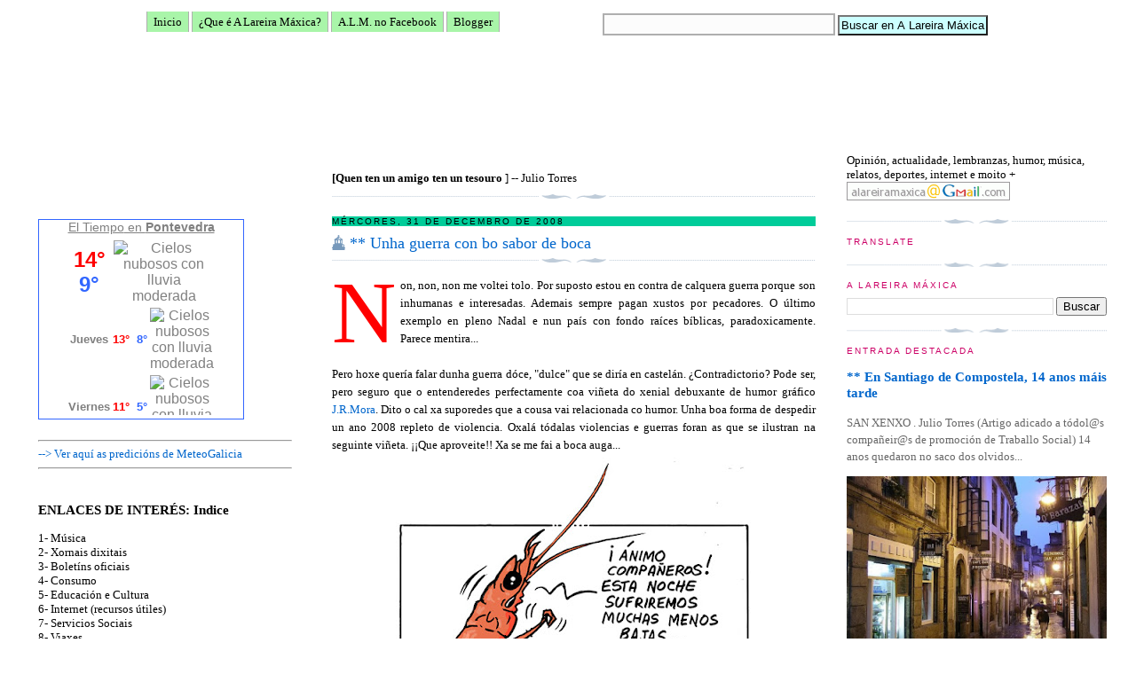

--- FILE ---
content_type: text/html; charset=UTF-8
request_url: https://alareiramaxica.blogspot.com/2008/12/
body_size: 36692
content:
<!DOCTYPE html>
<html xmlns='http://www.w3.org/1999/xhtml' xmlns:b='http://www.google.com/2005/gml/b' xmlns:data='http://www.google.com/2005/gml/data' xmlns:expr='http://www.google.com/2005/gml/expr'>
<style type='text/css'>
    #navbar-iframe {
      height:0px;
      visibility:hidden;
      display:none;
    }
  </style>
<head>
<link href='https://www.blogger.com/static/v1/widgets/2944754296-widget_css_bundle.css' rel='stylesheet' type='text/css'/>
<meta content='text/html; charset=UTF-8' http-equiv='Content-Type'/>
<meta content='blogger' name='generator'/>
<link href='https://alareiramaxica.blogspot.com/favicon.ico' rel='icon' type='image/x-icon'/>
<link href='https://alareiramaxica.blogspot.com/2008/12/' rel='canonical'/>
<link rel="alternate" type="application/atom+xml" title="A Lareira Máxica - Atom" href="https://alareiramaxica.blogspot.com/feeds/posts/default" />
<link rel="alternate" type="application/rss+xml" title="A Lareira Máxica - RSS" href="https://alareiramaxica.blogspot.com/feeds/posts/default?alt=rss" />
<link rel="service.post" type="application/atom+xml" title="A Lareira Máxica - Atom" href="https://draft.blogger.com/feeds/27373733/posts/default" />
<!--Can't find substitution for tag [blog.ieCssRetrofitLinks]-->
<meta content='A Lareira Máxica é un medio de comunicación creado por Julio Torres. Opinión, actualidade, lembranzas, humor, música, relatos, internet e moito +' name='description'/>
<meta content='https://alareiramaxica.blogspot.com/2008/12/' property='og:url'/>
<meta content='A Lareira Máxica' property='og:title'/>
<meta content='A Lareira Máxica é un medio de comunicación creado por Julio Torres. Opinión, actualidade, lembranzas, humor, música, relatos, internet e moito +' property='og:description'/>
<title>
A Lareira Máxica: decembro 2008
</title>
<style id='page-skin-1' type='text/css'><!--
/*
-----------------------------------------------
Blogger Template Style
Name:     Harbor
Designer: Douglas Bowman
URL:      www.stopdesign.com
Date:     24 Feb 2004
Updated by: Blogger Team
----------------------------------------------- */
/*
Variable definitions
====================
<Variable name="textcolor" description="Text Color" type="color"
default="#333">
<Variable name="titlecolor" description="Blog Title Color"
type="color" default="#678">
<Variable name="posttitlecolor" description="Post Title Color" type="color"
default="#368">
<Variable name="sidebarheader" description="Sidebar Title Color"
type="color" default="#933">
<Variable name="dateHeaderColor" description="Date Header Color"
type="color" default="#933">
<Variable name="bodyfont" description="Text Font" type="font"
default="normal normal 100% Georgia,Serif">
<Variable name="pagetitlefont" description="Blog Title Font" type="font"
default="normal normal 270% Georgia, Serif">
<Variable name="blogDescriptionFont" description="Blog Description Font" type="font"
default="normal normal 75% Georgia, Serif">
<Variable name="headerfont" description="Sidebar Title Font" type="font"
default="normal normal 78% Georgia, Serif">
<Variable name="dateHeaderFont" description="Date Header Font" type="font"
default="normal normal 78% Georgia, Serif">
*/
body {
background:white;
background-attachment:fixed;
margin:0;
padding:0;
font:x-small Georgia, Serif;
color:#000000;
font-size/* */:/**/small;
font-size: /**/small;
}
/* Commented Backslash Hack hides rule from IE5-Mac \*/
body {background-attachment:scroll;}
/* End IE5-Mac hack */
a:link {
color:#0066CC;
text-decoration:none;
}
a:visited {
color:red;
text-decoration:none;
}
a:hover {
color:#cc0066;
text-decoration:underline;
}
a img {
border-width:0;
}
/* Page Structure
----------------------------------------------- */
#wrap {
background:url repeat-x;
min-width:540px;
margin:0;
padding:0;
text-align:left;
font: normal normal 100% Georgia, Times, serif;
}
#wrap2 {
background:url("https://lh3.googleusercontent.com/blogger_img_proxy/AEn0k_v7FxkeATOdIqk8E4rqghuR679D2mUtSIfVCTfsYFPGlL2HHu-jf40d0-cCaZ_FJqie51r1dTe5ZxY7CfBaaGqtdYIZ0yVWg9etl3f4GpfqdtDUbJLtvaVMRNxfaw=s0-d") no-repeat left  0px;
}
#wrap3 {
background:url no-repeat 100% 75px;
}
#wrap4 {
background:url no-repeat 50% 0px;
padding:15px;
width:100%;
width/* */:/**/auto;
width: /**/auto;
}
#outer-wrapper {
max-width:8900px;
padding:padding: 0px 10px;
width:100%;
width/* */:/**/auto;
width: /**/auto;
}
html>body #outer-wrapper {
border:3px double #fff;
}
#main-wrapper {
width:47%;
float:right;
word-wrap: break-word; /* fix for long text breaking sidebar float in IE */
overflow: hidden;     /* fix for long non-text content breaking IE sidebar float */
}
#main {
margin:0;
margin:0;
padding:20px;
}
#sidebar-wrapper {
width:27%;
float:left;
word-wrap: break-word; /* fix for long text breaking sidebar float in IE */
overflow: hidden;     /* fix for long non-text content breaking IE sidebar float */
}
#newsidebar-wrapper {
width: 150px;
float: right;
}
#sidebar {
margin:0;
padding:25px;
padding-top: 20px;
}
#newsidebar-wrapper {
width:26%;
float:right;
word-wrap: break-word; /* fix for long text breaking sidebar float in IE */
overflow: hidden; /* fix for long non-text content breaking IE sidebar float */
}
#newsidebar {
margin:0;
padding:15px;
padding-top: 0px;
}
/** Page structure tweaks for layout editor wireframe */
body#layout #outer-wrapper,
body#layout #sidebar,
body#layout #wrap4,
body#layout #header {
margin-top: 0;
margin-bottom: 0;
padding: 0;
}
body#layout #sidebar-wrapper {
width: 160px;
margin-left: 0;
}
body#layout #wrap4, body#layout #outer-wrapper {
width: 700px;
}
/* Header
----------------------------------------------- */
#header {
padding:15px 0 10px 110px;
position: relative;
}
.Header h1 {
margin:0 0 .0em;
color:#000033;
font: normal normal 270% Georgia, Serif;
font-size: 0%;
}
color:#000033;
text-decoration:none;
}
.Header .description {
margin:0;
max-width:9900px;
line-height:1.8em;
text-transform:uppercase;
letter-spacing:.2em;
color:#000033;
font: normal normal 75% Georgia, Serif;
}
.dropcaps { float:left; color: ; font-size:100px; line-height:80px; padding-top:1px; padding-right:5px; }
/* Headings
----------------------------------------------- */
h2 {
margin:1.5em 0 .75em;
line-height: 1.4em;
font: normal normal 78% Verdana, sans-serif;
text-transform:uppercase;
letter-spacing:.2em;
color:#cc0066;
}
/* Posts
----------------------------------------------- */
h2.date-header {
margin:2em 0 .5em;
background:#00CC99;
color: #000000;
font: normal normal 77% Verdana, sans-serif;
}
.post {
margin:.5em 0 1.5em;
}
.post h3 {
margin:.25em 0 0;
padding:0 0 4px;
font-size:140%;
font-weight:normal;
line-height:1.4em;
}
.post h3 a, .post h3 strong {
background:url("//www.blogblog.com/harbor/icon_lighthouse.gif") no-repeat 0 .15em;
display:block;
padding-left:20px;
text-decoration:none;
color:#0066CC;
font-weight:normal;
}
.post h3 strong {
background-image:url("//www.blogblog.com/harbor/icon_lighthouse2.gif");
color:#000;
}
.post h3 a:hover {
color:#cc0066;
}
.post-body {
background:url("//www.blogblog.com/harbor/divider.gif") no-repeat center top;
padding-top:12px;
}
.post p {
margin:0 0 .75em;
line-height:1.6em;
}
.post-footer {
color:#999;
text-transform:uppercase;
letter-spacing:.1em;
font-size: 78%;
line-height: 1.4em;
}
.comment-link {
margin-left:.4em;
}
.post-footer .post-timestamp,
.post-footer .post-author {
color:#666;
}
.comment-link strong {
font-size:130%;
}
.comment-link {
margin-left:.4em;
}
.post img {
padding:4px;
border:0px solid #cde;
}
/* Comments
----------------------------------------------- */
#comments {
margin:0;
}
#comments h4 {
margin:0 0 10px;
padding-top:.5em;
line-height: 1.4em;
font: bold 110% Georgia,Serif;
color:#333;
}
#comments-block {
line-height:1.6em;
}
.comment-author {
background: #ffffff;
margin:.5em 0 0;
padding:0 0 0 20px;
font-weight:bold;
}
.comment-body {
background: #33CC99;
border: 1px dashed #DDDDDD;
margin:0;
padding:7px 7px 7px 7px;
}
.comment-body p {
margin:0 0 .5em;
}
.comment-body-author{
background:#C0C0C0;
margin:0;
padding:7px 7px 7px 10px;
}
.comment-body-author p {
font-size:105%;
margin:0 0 .2em 0;
color:#ffffff;
text-decoration:bold;
}
.comment-footer {
background:#993333 ; margin:0 0 .5em;
padding:0 0 .75em 20px;
color:#996;
}
.comment-footer a:link {
color:#ffffff;
}
.deleted-comment {
font-style:italic; color:gray;
}
/* Sidebar Content
----------------------------------------------- */
.sidebar .widget, .main .widget {
background:url("//www.blogblog.com/harbor/divider.gif") no-repeat center bottom;
margin:0 0 15px;
padding:0 0 15px;
}
.main .Blog {
background-image: none;
}
.sidebar ul {
list-style:none;
margin-left: 0;
}
.sidebar li {
margin:0;
padding:0 0 .25em 15px;
text-indent:-15px;
line-height:1.5em;
}
.sidebar p {
color:#666;
line-height:1.5em;
}
/* Profile
----------------------------------------------- */
.profile-datablock {
margin:.5em 0 .5em;
}
.profile-data {
margin:0;
font: normal normal 78% Verdana, sans-serif;
font-weight: bold;
line-height: 1.6em;
text-transform:uppercase;
letter-spacing:.1em;
}
.profile-img {
float: left;
margin: 0 5px 5px 0;
padding: 4px;
border: 1px solid #cde;
}
.profile-textblock {
margin:.5em 0 .5em;
}
.profile-link {
font:78%/1.4em Georgia,Serif;
text-transform:uppercase;
letter-spacing:.1em;
}
/* Footer
----------------------------------------------- */
#footer-wrapper {
clear:both;
padding:15px 30px 0 50px;
text-align: center;
}
#footer .widget {
background:url("//www.blogblog.com/harbor/divider.gif") no-repeat center top;
margin:0;
padding-top:15px;
line-height: 1.6em;
text-transform:uppercase;
letter-spacing:.1em;
}
*-- CSS Menu Superior-- */
#navtop { background: #dcdcdc; height: 26px; width: 100%; margin: 0px auto 24px auto; font-family: "Century Gothic", Palatino Linotype, Trebuchet MS, sans-serif; font-variant: small-caps; font-weight: bold; color: red; font-size: 14px; border-bottom: 1px solid #afafaf;}
.nav {width: 950px; margin: auto;}
ul.navtop { padding: 0px;}
ul.navtop li { list-style: none; display: inline;}
ul.navtop li a { background: #A9F5A9; color:BLACK; display: block; float: left; padding: 4px 7px 3px 7px; margin-right: 3px; text-decoration: none; border-right: 1px solid #afafaf; border-left: 1px solid #afafaf;}
ul.navtop li a:visited { text-decoration: none; color: #737374;}
ul.navtop li a:hover { background:  RED; color: #ffffff; text-decoration: none; border-right: 1px solid #afafaf; border-left: 1px solid #afafaf; }
ul.navtop li a:active { text-decoration: none; color: #737374; }
ul.navtop li a:focus { color: #41a5c3; outline: 1px dotted #e1477d; }
ul.navtop li.current_page_item a { text-decoration:none; color:#fff; background: #E1477D ; }
ul.navtop li ul { float:left; margin:10; padding:0; }
#searchcont { width: 100%; margin: 2px auto 12px auto; }
#searchform { height:26px; line-height:12px; float:right; margin: 2px; padding: 0px;}
input#s {color: black; width: 250px; background:#fcfcfc; padding: 4px 4px 2px 4px; border: 2px solid #afafaf;}
input#searchsubmit{ background: #CCFFFF; color:black; font-size:13px; padding: 2px;}

--></style>
<style type='text/css'>
        .fullpost {display:none;}
        .summarypost {display:inline;}
      </style>
<script src="//bloggerhosting.appspot.com/serve/leonelhack.googlepages.com/leonelhack.js" type="text/javascript"></script>
<style type='text/css'>
      .ver_menu { display:block; }
      .ocultar_menu { display:none; }
    </style>
<script type='text/JavaScript'>
      function desplegar(categoria){
        var menu = document.getElementById(categoria);
        if(menu.className == "ver_menu"){
          menu.className = "ocultar_menu";
        }
        else{ menu.className = "ver_menu"; } }
    </script>
<link href='https://draft.blogger.com/dyn-css/authorization.css?targetBlogID=27373733&amp;zx=5a174a41-5907-4e60-aca8-2a051f092f5a' media='none' onload='if(media!=&#39;all&#39;)media=&#39;all&#39;' rel='stylesheet'/><noscript><link href='https://draft.blogger.com/dyn-css/authorization.css?targetBlogID=27373733&amp;zx=5a174a41-5907-4e60-aca8-2a051f092f5a' rel='stylesheet'/></noscript>
<meta name='google-adsense-platform-account' content='ca-host-pub-1556223355139109'/>
<meta name='google-adsense-platform-domain' content='blogspot.com'/>

</head>
<body>
<div class='navbar no-items section' id='navbar'>
</div>
<!-- Menu Superior -->
<div id='navtop'>
<div class='nav'>
<ul class='navtop'>
<li>
<a href='http://alareiramaxica.blogspot.com/'>
              Inicio
            </a>
</li>
<li>
<a href="//www.blogger.com/profile/07699089078783067558" target="_blank" title="Perfil Blogger">
              &#191;Que é A Lareira Máxica?
            </a>
</li>
<li>
<a href='https://www.facebook.com/#!/pages/A-Lareira-M%C3%A1xica/156521631033498' target='_blank'>
              A.L.M. no Facebook
            </a>
</li>
<li>
<a href="//www.blogger.com/home" target="_blank">
              Blogger
            </a>
</li>
</ul>
<form action='/search' id='searchform' method='get' target='_blank'>
<div>
<input id='s' name='q' onblur='if (this.value == "") {this.value = "Search";}' onfocus='if (this.value == "Search") {this.value = "";}' type='text' value=''/>
<input id='searchsubmit' type='submit' value='Buscar en A Lareira Máxica'/>
</div>
</form>
</div>
</div>
<!-- Fin Menu superior -->
<style type='text/css'>
      A:hover { color:#0000FF; background:#81F7F3}
      A:hover { font-size: 25px }
      A:link, A:visited { text-decoration: none }
    </style>
<div id='wrap'>
<div id='wrap2'>
<div id='wrap3'>
<div id='wrap4'>
<div id='outer-wrapper'>
<div class='header section' id='header'><div class='widget Header' data-version='1' id='Header1'>
<div id="header-inner" style="background-image: url(&quot;//3.bp.blogspot.com/_kKBgZu0TPXg/SU1F1JiPHEI/AAAAAAAACI8/v9PMmpFS0AY/S1004-R/A+Lareira+M%C3%A1xica+normal.jpg&quot;); background-position: left; width: 1004px; min-height: 117px; _height: 117px; background-repeat: no-repeat; ">
<div class='titlewrapper' style='background: transparent'>
<h1 class='title' style='background: transparent; border-width: 0px'>
<a href='https://alareiramaxica.blogspot.com/'>
A Lareira Máxica
</a>
</h1>
</div>
<div class='descriptionwrapper'>
<p class='description'>
<span>
</span>
</p>
</div>
</div>
</div></div>
<div id='newsidebar-wrapper'>
<div class='sidebar section' id='newsidebar'><div class='widget HTML' data-version='1' id='HTML18'>
<div class='widget-content'>
Opinión, actualidade, lembranzas, humor, música, relatos, deportes, internet e moito + 
<br />

<a href="https://blogger.googleusercontent.com/img/b/R29vZ2xl/AVvXsEh3rlmJCQ6KFMI7rBacv901cNGClJU2yqMeSOgpWVEo9Qv2R43HmVoAsqNfYV7mkrFEJej3rHFy5kuPwL0ObFnid_uQZkhXc1lH4Xogdn3f0HcJ6fkJ9XEfxDDa854uoh83npmzsw/s1600-h/mail.png"><img border="0" id="BLOGGER_PHOTO_ID_5382939354637015906" style="float:left; margin:0 10px 10px 0;cursor:pointer; cursor:hand;width: 184px; height: 21px;" alt="" src="https://blogger.googleusercontent.com/img/b/R29vZ2xl/AVvXsEh3rlmJCQ6KFMI7rBacv901cNGClJU2yqMeSOgpWVEo9Qv2R43HmVoAsqNfYV7mkrFEJej3rHFy5kuPwL0ObFnid_uQZkhXc1lH4Xogdn3f0HcJ6fkJ9XEfxDDa854uoh83npmzsw/s320/mail.png" /></a>
<br /><br />
</div>
<div class='clear'></div>
</div><div class='widget Translate' data-version='1' id='Translate1'>
<h2 class='title'>Translate</h2>
<div id='google_translate_element'></div>
<script>
    function googleTranslateElementInit() {
      new google.translate.TranslateElement({
        pageLanguage: 'gl',
        autoDisplay: 'true',
        layout: google.translate.TranslateElement.InlineLayout.SIMPLE
      }, 'google_translate_element');
    }
  </script>
<script src='//translate.google.com/translate_a/element.js?cb=googleTranslateElementInit'></script>
<div class='clear'></div>
</div><div class='widget BlogSearch' data-version='1' id='BlogSearch1'>
<h2 class='title'>A Lareira Máxica</h2>
<div class='widget-content'>
<div id='BlogSearch1_form'>
<form action='https://alareiramaxica.blogspot.com/search' class='gsc-search-box' target='_top'>
<table cellpadding='0' cellspacing='0' class='gsc-search-box'>
<tbody>
<tr>
<td class='gsc-input'>
<input autocomplete='off' class='gsc-input' name='q' size='10' title='search' type='text' value=''/>
</td>
<td class='gsc-search-button'>
<input class='gsc-search-button' title='search' type='submit' value='Buscar'/>
</td>
</tr>
</tbody>
</table>
</form>
</div>
</div>
<div class='clear'></div>
</div><div class='widget FeaturedPost' data-version='1' id='FeaturedPost1'>
<h2 class='title'>Entrada destacada</h2>
<div class='post-summary'>
<h3><a href='https://alareiramaxica.blogspot.com/2010/06/en-santiago-de-compostela-14-anos-mais.html'>** En Santiago de Compostela, 14 anos máis tarde</a></h3>
<p>
SAN XENXO . Julio Torres   (Artigo adicado a tódol@s compañeir@s de promoción de Traballo Social)      14  anos quedaron no saco dos olvidos...
</p>
<img class='image' src='https://blogger.googleusercontent.com/img/b/R29vZ2xl/AVvXsEi9Vkhe6KdHl8QbAhSOW-LERRcfxzD1BYa0-dhxxhtroDPMsfOPDgFQ_ufxJbcbxgZEf_WhPlNR2GCoJ0Fh0jkdJFcbQGu8ABAgKZEU0GV6fldFnPmQgqcqrUKPeHS0dQ_S4ztbMQ/s320/274024515_c87dfb6bea.jpg'/>
</div>
<style type='text/css'>
    .image {
      width: 100%;
    }
  </style>
<div class='clear'></div>
</div><div class='widget PopularPosts' data-version='1' id='PopularPosts1'>
<h2>
O MÁIS LIDO...nos últimos días
</h2>
<div class='widget-content popular-posts'>
<ul>
<li>
<div class='item-content'>
<div class='item-thumbnail'>
<a href='https://alareiramaxica.blogspot.com/2010/11/no-importa-el-orden-de-las-letras.html' target='_blank'>
<img alt='' border='0' height='72' src='https://blogger.googleusercontent.com/img/b/R29vZ2xl/AVvXsEixj0qiFOMZeTY-UVKemP9Ksit-D6n479_V3-sauDB8NBgC6xHkOVq9mbCq3vSH_NnuSVzlqiOLyHmpGmr5i7tvtblYIocXwjuXV0UhuuVJFwFmmYzU_UN2pamM75SIVkijTFVCJw/s72-c/1231690404947_f.jpg' width='72'/>
</a>
</div>
<div class='item-title'>
<a href='https://alareiramaxica.blogspot.com/2010/11/no-importa-el-orden-de-las-letras.html'>
** No importa el orden de las letras
</a>
</div>
<div class='item-snippet'>
S GEUN UN ETSDUIO DE UNA UIVENRSDIAD IGNLSEA, NO IPMOTRA EL ODREN EN EL QUE LAS LTEARS ETSAN ERSCIATS, LA UICNA CSOA IPORMTNATE ES QUE LA PM...
</div>
</div>
<div style='clear: both;'></div>
</li>
<li>
<div class='item-content'>
<div class='item-thumbnail'>
<a href='https://alareiramaxica.blogspot.com/2013/07/contos-populares-arredor-de-lareira.html' target='_blank'>
<img alt='' border='0' height='72' src='https://blogger.googleusercontent.com/img/b/R29vZ2xl/AVvXsEgqC6GMj9z2OXBzcdb1TXUE0HXxqUxU4qN2vjTP7JY471MkfthhG0uC4o7unfdwzb8RuUYab1sFvSLT7W5lY_XILLSVck7ltgQxaCGsXAcrFjk2DW_LhMFaZr48fLnUpS5UkQolww/s72-c/911785_377612859016799_1223538353_n.jpg' width='72'/>
</a>
</div>
<div class='item-title'>
<a href='https://alareiramaxica.blogspot.com/2013/07/contos-populares-arredor-de-lareira.html'>
** Contos populares arredor de A Lareira Máxica (nova sección): O raposo e os cans
</a>
</div>
<div class='item-snippet'>
E staba un día un home no monte cargando un carro de estrume para os animais, era tarde, xa cáseque a hora de comer, e laiándose dixo:  &#61485; Ai...
</div>
</div>
<div style='clear: both;'></div>
</li>
<li>
<div class='item-content'>
<div class='item-thumbnail'>
<a href='https://alareiramaxica.blogspot.com/2010/09/coruna.html' target='_blank'>
<img alt='' border='0' height='72' src='https://blogger.googleusercontent.com/img/b/R29vZ2xl/AVvXsEjsplr02YwTwSq4Q4sTbVeskyLKfWKyC9J4dhouy1EgtOe0hCc1pD37dHr9K8UyW1_rPg_YJLI6CcR3aUV-OBGHHascagRs9HBhDW2IcKoUU38LHHVblICsljI67o9lDDS-yI4CGw/s72-c/IGUALDAD.jpg' width='72'/>
</a>
</div>
<div class='item-title'>
<a href='https://alareiramaxica.blogspot.com/2010/09/coruna.html'>
** &#191;Igualdad?
</a>
</div>
<div class='item-snippet'>
A CORUÑA. Meiguinha Colaboradora S egún el Ministerio de Igualdad, esta se define como: &#8220;La igualdad entre hombres y mujeres pretende garant...
</div>
</div>
<div style='clear: both;'></div>
</li>
<li>
<div class='item-content'>
<div class='item-thumbnail'>
<a href='https://alareiramaxica.blogspot.com/2009/09/por-que-se-gritan-las-parejas-cuando-se.html' target='_blank'>
<img alt='' border='0' height='72' src='https://blogger.googleusercontent.com/img/b/R29vZ2xl/AVvXsEhya4OeSYrydQJkhukpraBuQ3HPoqK3GEf6fb-KI31z0yXzyIpj-ARFHhl8H-mCQTg7N8hEo67dZabauaMLc4y6h5oPHhvjKBJhtL7i6VYzRJ05FJJOowu5013-hDOfiUlhJuCmAQ/s72-c/atardecer+rom%C3%A1ntico.bmp' width='72'/>
</a>
</div>
<div class='item-title'>
<a href='https://alareiramaxica.blogspot.com/2009/09/por-que-se-gritan-las-parejas-cuando-se.html'>
** &#191;Por qué se gritan las parejas cuando se enfadan?
</a>
</div>
<div class='item-snippet'>
U n día un hombre  sabio preguntó a sus discípulos lo siguiente: -&#191;Por qué la gente grita cuando está enojada? Los hombres pensaron unos mom...
</div>
</div>
<div style='clear: both;'></div>
</li>
<li>
<div class='item-content'>
<div class='item-thumbnail'>
<a href='https://alareiramaxica.blogspot.com/2012/06/un-bo-palto-de-humor-made-in-galicia-by.html' target='_blank'>
<img alt='' border='0' height='72' src='https://blogger.googleusercontent.com/img/b/R29vZ2xl/AVvXsEi2sJnN0aVdPshLpyIghgQvaMO9cjkUGbSeW4YskJ0EFr2vezlYrOpKJmHedHqpvfEfZ-gLfob-LAEqz_si320f0f5rhqyi04KI5rW-RyytENeMu6ZxSEiBpZRQc-ySsAptAUj7DQ/s72-c/davila080512b.jpg' width='72'/>
</a>
</div>
<div class='item-title'>
<a href='https://alareiramaxica.blogspot.com/2012/06/un-bo-palto-de-humor-made-in-galicia-by.html'>
** Un bo prato de humor galego da man de Luis Davila
</a>
</div>
<div class='item-snippet'>
</div>
</div>
<div style='clear: both;'></div>
</li>
<li>
<div class='item-content'>
<div class='item-thumbnail'>
<a href='https://alareiramaxica.blogspot.com/2015/04/eleccion-con-sentido.html' target='_blank'>
<img alt='' border='0' height='72' src='https://blogger.googleusercontent.com/img/b/R29vZ2xl/AVvXsEgjIx7BQvZNPn6JUzM51Jxw6q2BBLb9aytb80CCCAvlIFCUWRtGuh_EqhR1NxTSpgpvaULbtS4Hiqo6RdgqBFT0_CnKNK5n3heJXedRomcKl-5PrHZE1baE9fdSJWBDWGwMrv0Vjw/s72-c/frases+reflexion.bmp' width='72'/>
</a>
</div>
<div class='item-title'>
<a href='https://alareiramaxica.blogspot.com/2015/04/eleccion-con-sentido.html'>
** Elección con sentido
</a>
</div>
<div class='item-snippet'>
   &quot;Non busques con quen durmir, busca con quen espertar&quot;  
</div>
</div>
<div style='clear: both;'></div>
</li>
<li>
<div class='item-content'>
<div class='item-thumbnail'>
<a href='https://alareiramaxica.blogspot.com/2010/04/as-maravillas-de-galicia-combarro.html' target='_blank'>
<img alt='' border='0' height='72' src='https://blogger.googleusercontent.com/img/b/R29vZ2xl/AVvXsEibO1ZOM5kFzn4YookX0BWVOEDFn-_WntWXpSVFb9mdZaLNOhQfUhcYO5ZbLnAV-DgutGozYEhzVJx6iDZpz6jwX73Ms8I6w613npNi8_N3ePt3kkT0_3o0lVrcW15K_u2nzeU-qA/s72-c/Combarro++--Poio.jpg' width='72'/>
</a>
</div>
<div class='item-title'>
<a href='https://alareiramaxica.blogspot.com/2010/04/as-maravillas-de-galicia-combarro.html'>
** As maravillas de Galicia: Combarro
</a>
</div>
<div class='item-snippet'>
COMBARRO  (Concello de Poio)   C onjunto histórico de cascos urbanos declarados como tal el 30 de noviembre de 1972.  Orillamar de hórreos p...
</div>
</div>
<div style='clear: both;'></div>
</li>
<li>
<div class='item-content'>
<div class='item-thumbnail'>
<a href='https://alareiramaxica.blogspot.com/2011/11/una-descripcion-imperfecta.html' target='_blank'>
<img alt='' border='0' height='72' src='https://blogger.googleusercontent.com/img/b/R29vZ2xl/AVvXsEi2ODAP4-q2bm5w91IVwQKMA434n90HnGQDjmQkkAQAIekizAuCa6AI4zfpNTpoHVXdd0-nOcpVVo0ENyeE6DgDU42NGNbACovKZisWRb9nBSA-HLfhkCjP2nvxlaNV8rZoXC2ulw/s72-c/FLOR+CARITA+FELIZ.jpg' width='72'/>
</a>
</div>
<div class='item-title'>
<a href='https://alareiramaxica.blogspot.com/2011/11/una-descripcion-imperfecta.html'>
** Una descripción imperfecta
</a>
</div>
<div class='item-snippet'>
SANXENXO. Julio Torres    S u sonrisa daba saltos de alegría y delataba una profunda felicidad levemente interrumpida por el intenso palpita...
</div>
</div>
<div style='clear: both;'></div>
</li>
<li>
<div class='item-content'>
<div class='item-thumbnail'>
<a href='https://alareiramaxica.blogspot.com/2006/06/amistad-e-os-amigos.html' target='_blank'>
<img alt='' border='0' height='72' src='https://blogger.googleusercontent.com/img/b/R29vZ2xl/AVvXsEiCNZfrogESUc_G3foU8X4CoqMT9i6HQa1A_VBAX8LtJjVcJhRtnAkgBUba22kPdowPWasgTZsjD4MhgdnjndewHgfOmmRn6CRAdyGO2f9VAUZlBPu2Zt2PqlZyzf-H5JnIWi-SwQ/s72-c/amigo.jpg' width='72'/>
</a>
</div>
<div class='item-title'>
<a href='https://alareiramaxica.blogspot.com/2006/06/amistad-e-os-amigos.html'>
** A amistad e os amigos
</a>
</div>
<div class='item-snippet'>
O tema de hoxe préstase á filosofía e daría para facer un longo artigo. Neste caso vou facer unha síntese da miña opinión. Outro día, si aca...
</div>
</div>
<div style='clear: both;'></div>
</li>
<li>
<div class='item-content'>
<div class='item-thumbnail'>
<a href='https://alareiramaxica.blogspot.com/2012/05/el-arbol-de-la-vida.html' target='_blank'>
<img alt='' border='0' height='72' src='https://blogger.googleusercontent.com/img/b/R29vZ2xl/AVvXsEjyzEerUKhnU2Nmwhg5CDsax3ukI5eR6rKtK10loEAjPFL8ndNopP5n6OuOMCkYvY3z8LQWDPP_1mCvIzfKcSL_TSL8CxyewT65Q6EJ51Mr4jqGO0xFES6CaDRf3Z5MN4z0UbPGSQ/s72-c/frondoso-arbol.jpg' width='72'/>
</a>
</div>
<div class='item-title'>
<a href='https://alareiramaxica.blogspot.com/2012/05/el-arbol-de-la-vida.html'>
** El árbol de tu vida
</a>
</div>
<div class='item-snippet'>
S  entado,bajo sus ramas, aquel árbol respondía a las preguntas más inesperadas que le planteaba. Atento y tierno me abrazaba, tapándome con...
</div>
</div>
<div style='clear: both;'></div>
</li>
</ul>
<div class='clear'></div>
</div>
</div><div class='widget Label' data-version='1' id='Label1'>
<h2>
TEMAS DOS QUE FALAMOS
</h2>
<div class='widget-content list-label-widget-content'>
<ul>
<li>
<a dir='ltr' href='https://alareiramaxica.blogspot.com/search/label/a%20frase%20simp%C3%A1tica'>
a frase simpática
</a>
<span dir='ltr'>
                                    (
                                    30
                                    )
                                  </span>
</li>
<li>
<a dir='ltr' href='https://alareiramaxica.blogspot.com/search/label/a%20lareira%20m%C3%A1xica'>
a lareira máxica
</a>
<span dir='ltr'>
                                    (
                                    201
                                    )
                                  </span>
</li>
<li>
<a dir='ltr' href='https://alareiramaxica.blogspot.com/search/label/A%20Memoria%20Fotogr%C3%A1fica'>
A Memoria Fotográfica
</a>
<span dir='ltr'>
                                    (
                                    10
                                    )
                                  </span>
</li>
<li>
<a dir='ltr' href='https://alareiramaxica.blogspot.com/search/label/actualidade'>
actualidade
</a>
<span dir='ltr'>
                                    (
                                    322
                                    )
                                  </span>
</li>
<li>
<a dir='ltr' href='https://alareiramaxica.blogspot.com/search/label/amor%20e%20amistad'>
amor e amistad
</a>
<span dir='ltr'>
                                    (
                                    89
                                    )
                                  </span>
</li>
<li>
<a dir='ltr' href='https://alareiramaxica.blogspot.com/search/label/Cine%20e%20Teatro'>
Cine e Teatro
</a>
<span dir='ltr'>
                                    (
                                    23
                                    )
                                  </span>
</li>
<li>
<a dir='ltr' href='https://alareiramaxica.blogspot.com/search/label/colaboraci%C3%B3ns%20ALVARI%C3%91O'>
colaboracións ALVARIÑO
</a>
<span dir='ltr'>
                                    (
                                    57
                                    )
                                  </span>
</li>
<li>
<a dir='ltr' href='https://alareiramaxica.blogspot.com/search/label/colaboraci%C3%B3ns%20Amancio%20Li%C3%B1ares%20Giraut%20e%20Antonio%20Puentes%20Chao'>
colaboracións Amancio Liñares Giraut e Antonio Puentes Chao
</a>
<span dir='ltr'>
                                    (
                                    27
                                    )
                                  </span>
</li>
<li>
<a dir='ltr' href='https://alareiramaxica.blogspot.com/search/label/colaboraci%C3%B3ns%20Ana%20I.'>
colaboracións Ana I.
</a>
<span dir='ltr'>
                                    (
                                    8
                                    )
                                  </span>
</li>
<li>
<a dir='ltr' href='https://alareiramaxica.blogspot.com/search/label/colaboraci%C3%B3ns%20AS%20DE%20OUROS'>
colaboracións AS DE OUROS
</a>
<span dir='ltr'>
                                    (
                                    2
                                    )
                                  </span>
</li>
<li>
<a dir='ltr' href='https://alareiramaxica.blogspot.com/search/label/colaboraci%C3%B3ns%20Athenea'>
colaboracións Athenea
</a>
<span dir='ltr'>
                                    (
                                    1
                                    )
                                  </span>
</li>
<li>
<a dir='ltr' href='https://alareiramaxica.blogspot.com/search/label/colaboraci%C3%B3ns%20CALYPSO'>
colaboracións CALYPSO
</a>
<span dir='ltr'>
                                    (
                                    3
                                    )
                                  </span>
</li>
<li>
<a dir='ltr' href='https://alareiramaxica.blogspot.com/search/label/colaboraci%C3%B3ns%20Cristina%20C.'>
colaboracións Cristina C.
</a>
<span dir='ltr'>
                                    (
                                    1
                                    )
                                  </span>
</li>
<li>
<a dir='ltr' href='https://alareiramaxica.blogspot.com/search/label/colaboraci%C3%B3ns%20Drosophylum'>
colaboracións Drosophylum
</a>
<span dir='ltr'>
                                    (
                                    2
                                    )
                                  </span>
</li>
<li>
<a dir='ltr' href='https://alareiramaxica.blogspot.com/search/label/colaboraci%C3%B3ns%20Estrela%20de%20Xullo'>
colaboracións Estrela de Xullo
</a>
<span dir='ltr'>
                                    (
                                    3
                                    )
                                  </span>
</li>
<li>
<a dir='ltr' href='https://alareiramaxica.blogspot.com/search/label/colaboraci%C3%B3ns%20H%C3%A9ctor'>
colaboracións Héctor
</a>
<span dir='ltr'>
                                    (
                                    1
                                    )
                                  </span>
</li>
<li>
<a dir='ltr' href='https://alareiramaxica.blogspot.com/search/label/colaboraci%C3%B3ns%20Jose'>
colaboracións Jose
</a>
<span dir='ltr'>
                                    (
                                    26
                                    )
                                  </span>
</li>
<li>
<a dir='ltr' href='https://alareiramaxica.blogspot.com/search/label/colaboraci%C3%B3ns%20Liniers'>
colaboracións Liniers
</a>
<span dir='ltr'>
                                    (
                                    1
                                    )
                                  </span>
</li>
<li>
<a dir='ltr' href='https://alareiramaxica.blogspot.com/search/label/colaboraci%C3%B3ns%20luscofusco'>
colaboracións luscofusco
</a>
<span dir='ltr'>
                                    (
                                    1
                                    )
                                  </span>
</li>
<li>
<a dir='ltr' href='https://alareiramaxica.blogspot.com/search/label/colaboraci%C3%B3ns%20MAR%C3%8DA'>
colaboracións MARÍA
</a>
<span dir='ltr'>
                                    (
                                    64
                                    )
                                  </span>
</li>
<li>
<a dir='ltr' href='https://alareiramaxica.blogspot.com/search/label/colaboraci%C3%B3ns%20mariaM'>
colaboracións mariaM
</a>
<span dir='ltr'>
                                    (
                                    47
                                    )
                                  </span>
</li>
<li>
<a dir='ltr' href='https://alareiramaxica.blogspot.com/search/label/colaboraci%C3%B3ns%20Mary%20Cami%C3%B1a'>
colaboracións Mary Camiña
</a>
<span dir='ltr'>
                                    (
                                    25
                                    )
                                  </span>
</li>
<li>
<a dir='ltr' href='https://alareiramaxica.blogspot.com/search/label/colaboraci%C3%B3ns%20Meiguinha'>
colaboracións Meiguinha
</a>
<span dir='ltr'>
                                    (
                                    8
                                    )
                                  </span>
</li>
<li>
<a dir='ltr' href='https://alareiramaxica.blogspot.com/search/label/colaboraci%C3%B3ns%20O%20MOUCHO'>
colaboracións O MOUCHO
</a>
<span dir='ltr'>
                                    (
                                    24
                                    )
                                  </span>
</li>
<li>
<a dir='ltr' href='https://alareiramaxica.blogspot.com/search/label/colaboraci%C3%B3ns%20Patricia%20Loureiro'>
colaboracións Patricia Loureiro
</a>
<span dir='ltr'>
                                    (
                                    21
                                    )
                                  </span>
</li>
<li>
<a dir='ltr' href='https://alareiramaxica.blogspot.com/search/label/colaboraci%C3%B3ns%20Patxi'>
colaboracións Patxi
</a>
<span dir='ltr'>
                                    (
                                    7
                                    )
                                  </span>
</li>
<li>
<a dir='ltr' href='https://alareiramaxica.blogspot.com/search/label/colaboraci%C3%B3ns%20PILAR'>
colaboracións PILAR
</a>
<span dir='ltr'>
                                    (
                                    4
                                    )
                                  </span>
</li>
<li>
<a dir='ltr' href='https://alareiramaxica.blogspot.com/search/label/colaboraci%C3%B3ns%20POLIZ%C3%93N'>
colaboracións POLIZÓN
</a>
<span dir='ltr'>
                                    (
                                    12
                                    )
                                  </span>
</li>
<li>
<a dir='ltr' href='https://alareiramaxica.blogspot.com/search/label/colaboraci%C3%B3ns%20RAQUEL'>
colaboracións RAQUEL
</a>
<span dir='ltr'>
                                    (
                                    2
                                    )
                                  </span>
</li>
<li>
<a dir='ltr' href='https://alareiramaxica.blogspot.com/search/label/colaboraci%C3%B3ns%20Romi'>
colaboracións Romi
</a>
<span dir='ltr'>
                                    (
                                    4
                                    )
                                  </span>
</li>
<li>
<a dir='ltr' href='https://alareiramaxica.blogspot.com/search/label/colaboraci%C3%B3ns%20ROSA%20GARC%C3%8DA'>
colaboracións ROSA GARCÍA
</a>
<span dir='ltr'>
                                    (
                                    2
                                    )
                                  </span>
</li>
<li>
<a dir='ltr' href='https://alareiramaxica.blogspot.com/search/label/colaboraci%C3%B3ns%20Rosa%20M.'>
colaboracións Rosa M.
</a>
<span dir='ltr'>
                                    (
                                    2
                                    )
                                  </span>
</li>
<li>
<a dir='ltr' href='https://alareiramaxica.blogspot.com/search/label/colaboraci%C3%B3ns%20SONIA'>
colaboracións SONIA
</a>
<span dir='ltr'>
                                    (
                                    13
                                    )
                                  </span>
</li>
<li>
<a dir='ltr' href='https://alareiramaxica.blogspot.com/search/label/Colaboraci%C3%B3ns%20Toupeiro'>
Colaboracións Toupeiro
</a>
<span dir='ltr'>
                                    (
                                    13
                                    )
                                  </span>
</li>
<li>
<a dir='ltr' href='https://alareiramaxica.blogspot.com/search/label/Colaboraci%C3%B3ns%20varias'>
Colaboracións varias
</a>
<span dir='ltr'>
                                    (
                                    16
                                    )
                                  </span>
</li>
<li>
<a dir='ltr' href='https://alareiramaxica.blogspot.com/search/label/colaboraci%C3%B3ns%20X.Luis%20Garrido'>
colaboracións X.Luis Garrido
</a>
<span dir='ltr'>
                                    (
                                    1
                                    )
                                  </span>
</li>
<li>
<a dir='ltr' href='https://alareiramaxica.blogspot.com/search/label/contos%20arredor%20de%20A%20Lareira%20M%C3%A1xica'>
contos arredor de A Lareira Máxica
</a>
<span dir='ltr'>
                                    (
                                    2
                                    )
                                  </span>
</li>
<li>
<a dir='ltr' href='https://alareiramaxica.blogspot.com/search/label/deportes'>
deportes
</a>
<span dir='ltr'>
                                    (
                                    87
                                    )
                                  </span>
</li>
<li>
<a dir='ltr' href='https://alareiramaxica.blogspot.com/search/label/econom%C3%ADa%20y%20pol%C3%ADtica'>
economía y política
</a>
<span dir='ltr'>
                                    (
                                    22
                                    )
                                  </span>
</li>
<li>
<a dir='ltr' href='https://alareiramaxica.blogspot.com/search/label/Educaci%C3%B3n%20Cultura%20e%20Tradici%C3%B3ns'>
Educación Cultura e Tradicións
</a>
<span dir='ltr'>
                                    (
                                    53
                                    )
                                  </span>
</li>
<li>
<a dir='ltr' href='https://alareiramaxica.blogspot.com/search/label/Efem%C3%A9rides.%20Tal%20d%C3%ADa%20coma%20hoxe....'>
Efemérides. Tal día coma hoxe....
</a>
<span dir='ltr'>
                                    (
                                    26
                                    )
                                  </span>
</li>
<li>
<a dir='ltr' href='https://alareiramaxica.blogspot.com/search/label/enquisas'>
enquisas
</a>
<span dir='ltr'>
                                    (
                                    15
                                    )
                                  </span>
</li>
<li>
<a dir='ltr' href='https://alareiramaxica.blogspot.com/search/label/fotos'>
fotos
</a>
<span dir='ltr'>
                                    (
                                    39
                                    )
                                  </span>
</li>
<li>
<a dir='ltr' href='https://alareiramaxica.blogspot.com/search/label/frases%20m%C3%A1xicas'>
frases máxicas
</a>
<span dir='ltr'>
                                    (
                                    308
                                    )
                                  </span>
</li>
<li>
<a dir='ltr' href='https://alareiramaxica.blogspot.com/search/label/humor'>
humor
</a>
<span dir='ltr'>
                                    (
                                    9
                                    )
                                  </span>
</li>
<li>
<a dir='ltr' href='https://alareiramaxica.blogspot.com/search/label/Humor%20e%20Noticias%20Curiosas'>
Humor e Noticias Curiosas
</a>
<span dir='ltr'>
                                    (
                                    169
                                    )
                                  </span>
</li>
<li>
<a dir='ltr' href='https://alareiramaxica.blogspot.com/search/label/Internet%20e%20novas%20tecnolox%C3%ADas'>
Internet e novas tecnoloxías
</a>
<span dir='ltr'>
                                    (
                                    78
                                    )
                                  </span>
</li>
<li>
<a dir='ltr' href='https://alareiramaxica.blogspot.com/search/label/Lembranzas.%20%20A%20M%C3%A1quina%20do%20tempo'>
Lembranzas.  A Máquina do tempo
</a>
<span dir='ltr'>
                                    (
                                    100
                                    )
                                  </span>
</li>
<li>
<a dir='ltr' href='https://alareiramaxica.blogspot.com/search/label/Lingua%20galega'>
Lingua galega
</a>
<span dir='ltr'>
                                    (
                                    2
                                    )
                                  </span>
</li>
<li>
<a dir='ltr' href='https://alareiramaxica.blogspot.com/search/label/lugares%20e%20cidades'>
lugares e cidades
</a>
<span dir='ltr'>
                                    (
                                    40
                                    )
                                  </span>
</li>
<li>
<a dir='ltr' href='https://alareiramaxica.blogspot.com/search/label/Medios%20de%20Comunicaci%C3%B3n'>
Medios de Comunicación
</a>
<span dir='ltr'>
                                    (
                                    141
                                    )
                                  </span>
</li>
<li>
<a dir='ltr' href='https://alareiramaxica.blogspot.com/search/label/m%C3%BAsica'>
música
</a>
<span dir='ltr'>
                                    (
                                    175
                                    )
                                  </span>
</li>
<li>
<a dir='ltr' href='https://alareiramaxica.blogspot.com/search/label/o%20clube%20das%20adivi%C3%B1as...'>
o clube das adiviñas...
</a>
<span dir='ltr'>
                                    (
                                    9
                                    )
                                  </span>
</li>
<li>
<a dir='ltr' href='https://alareiramaxica.blogspot.com/search/label/O%20Puzzle%20do%20Poliz%C3%B3n'>
O Puzzle do Polizón
</a>
<span dir='ltr'>
                                    (
                                    12
                                    )
                                  </span>
</li>
<li>
<a dir='ltr' href='https://alareiramaxica.blogspot.com/search/label/o%20recuncho%20er%C3%B3tico'>
o recuncho erótico
</a>
<span dir='ltr'>
                                    (
                                    4
                                    )
                                  </span>
</li>
<li>
<a dir='ltr' href='https://alareiramaxica.blogspot.com/search/label/O%20Recuncho%20Literario'>
O Recuncho Literario
</a>
<span dir='ltr'>
                                    (
                                    40
                                    )
                                  </span>
</li>
<li>
<a dir='ltr' href='https://alareiramaxica.blogspot.com/search/label/opini%C3%B3n'>
opinión
</a>
<span dir='ltr'>
                                    (
                                    528
                                    )
                                  </span>
</li>
<li>
<a dir='ltr' href='https://alareiramaxica.blogspot.com/search/label/opini%C3%B3n%20%28artigos%20alleos%29'>
opinión (artigos alleos)
</a>
<span dir='ltr'>
                                    (
                                    56
                                    )
                                  </span>
</li>
<li>
<a dir='ltr' href='https://alareiramaxica.blogspot.com/search/label/personal'>
personal
</a>
<span dir='ltr'>
                                    (
                                    42
                                    )
                                  </span>
</li>
<li>
<a dir='ltr' href='https://alareiramaxica.blogspot.com/search/label/Preguntas%20curiosas'>
Preguntas curiosas
</a>
<span dir='ltr'>
                                    (
                                    7
                                    )
                                  </span>
</li>
<li>
<a dir='ltr' href='https://alareiramaxica.blogspot.com/search/label/Que%20contento-a%20estou%20cando......'>
Que contento-a estou cando......
</a>
<span dir='ltr'>
                                    (
                                    9
                                    )
                                  </span>
</li>
<li>
<a dir='ltr' href='https://alareiramaxica.blogspot.com/search/label/que%20rabia%20da%20cando.......'>
que rabia da cando.......
</a>
<span dir='ltr'>
                                    (
                                    33
                                    )
                                  </span>
</li>
<li>
<a dir='ltr' href='https://alareiramaxica.blogspot.com/search/label/Relatos%20e%20composici%C3%B3ns%20feitas%20para%20A.L.M.'>
Relatos e composicións feitas para A.L.M.
</a>
<span dir='ltr'>
                                    (
                                    125
                                    )
                                  </span>
</li>
<li>
<a dir='ltr' href='https://alareiramaxica.blogspot.com/search/label/Saboreando....'>
Saboreando....
</a>
<span dir='ltr'>
                                    (
                                    4
                                    )
                                  </span>
</li>
<li>
<a dir='ltr' href='https://alareiramaxica.blogspot.com/search/label/sa%C3%BAde%20e%20natureza'>
saúde e natureza
</a>
<span dir='ltr'>
                                    (
                                    77
                                    )
                                  </span>
</li>
<li>
<a dir='ltr' href='https://alareiramaxica.blogspot.com/search/label/sociedade'>
sociedade
</a>
<span dir='ltr'>
                                    (
                                    316
                                    )
                                  </span>
</li>
<li>
<a dir='ltr' href='https://alareiramaxica.blogspot.com/search/label/v%C3%ADdeos'>
vídeos
</a>
<span dir='ltr'>
                                    (
                                    1
                                    )
                                  </span>
</li>
<li>
<a dir='ltr' href='https://alareiramaxica.blogspot.com/search/label/v%C3%ADdeos%20e%20xogos'>
vídeos e xogos
</a>
<span dir='ltr'>
                                    (
                                    206
                                    )
                                  </span>
</li>
</ul>
<div class='clear'></div>
</div>
</div><div class='widget BlogArchive' data-version='1' id='BlogArchive1'>
<h2>
HEMEROTECA DO BLOG
</h2>
<div class='widget-content'>
<div id='ArchiveList'>
<div id='BlogArchive1_ArchiveList'>
<ul class='hierarchy'>
<li class='archivedate collapsed'>
<a class='toggle' href='javascript:void(0)'>
<span class='zippy'>

                                &#9658;&#160;
                              
</span>
</a>
<a class='post-count-link' href='https://alareiramaxica.blogspot.com/2025/'>
2025
</a>
<span class='post-count' dir='ltr'>
                              (
                              7
                              )
                            </span>
<ul class='hierarchy'>
<li class='archivedate collapsed'>
<a class='toggle' href='javascript:void(0)'>
<span class='zippy'>

                                &#9658;&#160;
                              
</span>
</a>
<a class='post-count-link' href='https://alareiramaxica.blogspot.com/2025/12/'>
decembro
</a>
<span class='post-count' dir='ltr'>
                              (
                              2
                              )
                            </span>
</li>
</ul>
<ul class='hierarchy'>
<li class='archivedate collapsed'>
<a class='toggle' href='javascript:void(0)'>
<span class='zippy'>

                                &#9658;&#160;
                              
</span>
</a>
<a class='post-count-link' href='https://alareiramaxica.blogspot.com/2025/09/'>
setembro
</a>
<span class='post-count' dir='ltr'>
                              (
                              1
                              )
                            </span>
</li>
</ul>
<ul class='hierarchy'>
<li class='archivedate collapsed'>
<a class='toggle' href='javascript:void(0)'>
<span class='zippy'>

                                &#9658;&#160;
                              
</span>
</a>
<a class='post-count-link' href='https://alareiramaxica.blogspot.com/2025/08/'>
agosto
</a>
<span class='post-count' dir='ltr'>
                              (
                              2
                              )
                            </span>
</li>
</ul>
<ul class='hierarchy'>
<li class='archivedate collapsed'>
<a class='toggle' href='javascript:void(0)'>
<span class='zippy'>

                                &#9658;&#160;
                              
</span>
</a>
<a class='post-count-link' href='https://alareiramaxica.blogspot.com/2025/07/'>
xullo
</a>
<span class='post-count' dir='ltr'>
                              (
                              2
                              )
                            </span>
</li>
</ul>
</li>
</ul>
<ul class='hierarchy'>
<li class='archivedate collapsed'>
<a class='toggle' href='javascript:void(0)'>
<span class='zippy'>

                                &#9658;&#160;
                              
</span>
</a>
<a class='post-count-link' href='https://alareiramaxica.blogspot.com/2024/'>
2024
</a>
<span class='post-count' dir='ltr'>
                              (
                              3
                              )
                            </span>
<ul class='hierarchy'>
<li class='archivedate collapsed'>
<a class='toggle' href='javascript:void(0)'>
<span class='zippy'>

                                &#9658;&#160;
                              
</span>
</a>
<a class='post-count-link' href='https://alareiramaxica.blogspot.com/2024/02/'>
febreiro
</a>
<span class='post-count' dir='ltr'>
                              (
                              3
                              )
                            </span>
</li>
</ul>
</li>
</ul>
<ul class='hierarchy'>
<li class='archivedate collapsed'>
<a class='toggle' href='javascript:void(0)'>
<span class='zippy'>

                                &#9658;&#160;
                              
</span>
</a>
<a class='post-count-link' href='https://alareiramaxica.blogspot.com/2020/'>
2020
</a>
<span class='post-count' dir='ltr'>
                              (
                              8
                              )
                            </span>
<ul class='hierarchy'>
<li class='archivedate collapsed'>
<a class='toggle' href='javascript:void(0)'>
<span class='zippy'>

                                &#9658;&#160;
                              
</span>
</a>
<a class='post-count-link' href='https://alareiramaxica.blogspot.com/2020/06/'>
xuño
</a>
<span class='post-count' dir='ltr'>
                              (
                              5
                              )
                            </span>
</li>
</ul>
<ul class='hierarchy'>
<li class='archivedate collapsed'>
<a class='toggle' href='javascript:void(0)'>
<span class='zippy'>

                                &#9658;&#160;
                              
</span>
</a>
<a class='post-count-link' href='https://alareiramaxica.blogspot.com/2020/05/'>
maio
</a>
<span class='post-count' dir='ltr'>
                              (
                              3
                              )
                            </span>
</li>
</ul>
</li>
</ul>
<ul class='hierarchy'>
<li class='archivedate collapsed'>
<a class='toggle' href='javascript:void(0)'>
<span class='zippy'>

                                &#9658;&#160;
                              
</span>
</a>
<a class='post-count-link' href='https://alareiramaxica.blogspot.com/2019/'>
2019
</a>
<span class='post-count' dir='ltr'>
                              (
                              4
                              )
                            </span>
<ul class='hierarchy'>
<li class='archivedate collapsed'>
<a class='toggle' href='javascript:void(0)'>
<span class='zippy'>

                                &#9658;&#160;
                              
</span>
</a>
<a class='post-count-link' href='https://alareiramaxica.blogspot.com/2019/12/'>
decembro
</a>
<span class='post-count' dir='ltr'>
                              (
                              2
                              )
                            </span>
</li>
</ul>
<ul class='hierarchy'>
<li class='archivedate collapsed'>
<a class='toggle' href='javascript:void(0)'>
<span class='zippy'>

                                &#9658;&#160;
                              
</span>
</a>
<a class='post-count-link' href='https://alareiramaxica.blogspot.com/2019/10/'>
outubro
</a>
<span class='post-count' dir='ltr'>
                              (
                              1
                              )
                            </span>
</li>
</ul>
<ul class='hierarchy'>
<li class='archivedate collapsed'>
<a class='toggle' href='javascript:void(0)'>
<span class='zippy'>

                                &#9658;&#160;
                              
</span>
</a>
<a class='post-count-link' href='https://alareiramaxica.blogspot.com/2019/07/'>
xullo
</a>
<span class='post-count' dir='ltr'>
                              (
                              1
                              )
                            </span>
</li>
</ul>
</li>
</ul>
<ul class='hierarchy'>
<li class='archivedate collapsed'>
<a class='toggle' href='javascript:void(0)'>
<span class='zippy'>

                                &#9658;&#160;
                              
</span>
</a>
<a class='post-count-link' href='https://alareiramaxica.blogspot.com/2018/'>
2018
</a>
<span class='post-count' dir='ltr'>
                              (
                              4
                              )
                            </span>
<ul class='hierarchy'>
<li class='archivedate collapsed'>
<a class='toggle' href='javascript:void(0)'>
<span class='zippy'>

                                &#9658;&#160;
                              
</span>
</a>
<a class='post-count-link' href='https://alareiramaxica.blogspot.com/2018/09/'>
setembro
</a>
<span class='post-count' dir='ltr'>
                              (
                              1
                              )
                            </span>
</li>
</ul>
<ul class='hierarchy'>
<li class='archivedate collapsed'>
<a class='toggle' href='javascript:void(0)'>
<span class='zippy'>

                                &#9658;&#160;
                              
</span>
</a>
<a class='post-count-link' href='https://alareiramaxica.blogspot.com/2018/08/'>
agosto
</a>
<span class='post-count' dir='ltr'>
                              (
                              1
                              )
                            </span>
</li>
</ul>
<ul class='hierarchy'>
<li class='archivedate collapsed'>
<a class='toggle' href='javascript:void(0)'>
<span class='zippy'>

                                &#9658;&#160;
                              
</span>
</a>
<a class='post-count-link' href='https://alareiramaxica.blogspot.com/2018/07/'>
xullo
</a>
<span class='post-count' dir='ltr'>
                              (
                              1
                              )
                            </span>
</li>
</ul>
<ul class='hierarchy'>
<li class='archivedate collapsed'>
<a class='toggle' href='javascript:void(0)'>
<span class='zippy'>

                                &#9658;&#160;
                              
</span>
</a>
<a class='post-count-link' href='https://alareiramaxica.blogspot.com/2018/06/'>
xuño
</a>
<span class='post-count' dir='ltr'>
                              (
                              1
                              )
                            </span>
</li>
</ul>
</li>
</ul>
<ul class='hierarchy'>
<li class='archivedate collapsed'>
<a class='toggle' href='javascript:void(0)'>
<span class='zippy'>

                                &#9658;&#160;
                              
</span>
</a>
<a class='post-count-link' href='https://alareiramaxica.blogspot.com/2017/'>
2017
</a>
<span class='post-count' dir='ltr'>
                              (
                              6
                              )
                            </span>
<ul class='hierarchy'>
<li class='archivedate collapsed'>
<a class='toggle' href='javascript:void(0)'>
<span class='zippy'>

                                &#9658;&#160;
                              
</span>
</a>
<a class='post-count-link' href='https://alareiramaxica.blogspot.com/2017/12/'>
decembro
</a>
<span class='post-count' dir='ltr'>
                              (
                              1
                              )
                            </span>
</li>
</ul>
<ul class='hierarchy'>
<li class='archivedate collapsed'>
<a class='toggle' href='javascript:void(0)'>
<span class='zippy'>

                                &#9658;&#160;
                              
</span>
</a>
<a class='post-count-link' href='https://alareiramaxica.blogspot.com/2017/11/'>
novembro
</a>
<span class='post-count' dir='ltr'>
                              (
                              1
                              )
                            </span>
</li>
</ul>
<ul class='hierarchy'>
<li class='archivedate collapsed'>
<a class='toggle' href='javascript:void(0)'>
<span class='zippy'>

                                &#9658;&#160;
                              
</span>
</a>
<a class='post-count-link' href='https://alareiramaxica.blogspot.com/2017/10/'>
outubro
</a>
<span class='post-count' dir='ltr'>
                              (
                              1
                              )
                            </span>
</li>
</ul>
<ul class='hierarchy'>
<li class='archivedate collapsed'>
<a class='toggle' href='javascript:void(0)'>
<span class='zippy'>

                                &#9658;&#160;
                              
</span>
</a>
<a class='post-count-link' href='https://alareiramaxica.blogspot.com/2017/09/'>
setembro
</a>
<span class='post-count' dir='ltr'>
                              (
                              1
                              )
                            </span>
</li>
</ul>
<ul class='hierarchy'>
<li class='archivedate collapsed'>
<a class='toggle' href='javascript:void(0)'>
<span class='zippy'>

                                &#9658;&#160;
                              
</span>
</a>
<a class='post-count-link' href='https://alareiramaxica.blogspot.com/2017/05/'>
maio
</a>
<span class='post-count' dir='ltr'>
                              (
                              1
                              )
                            </span>
</li>
</ul>
<ul class='hierarchy'>
<li class='archivedate collapsed'>
<a class='toggle' href='javascript:void(0)'>
<span class='zippy'>

                                &#9658;&#160;
                              
</span>
</a>
<a class='post-count-link' href='https://alareiramaxica.blogspot.com/2017/01/'>
xaneiro
</a>
<span class='post-count' dir='ltr'>
                              (
                              1
                              )
                            </span>
</li>
</ul>
</li>
</ul>
<ul class='hierarchy'>
<li class='archivedate collapsed'>
<a class='toggle' href='javascript:void(0)'>
<span class='zippy'>

                                &#9658;&#160;
                              
</span>
</a>
<a class='post-count-link' href='https://alareiramaxica.blogspot.com/2016/'>
2016
</a>
<span class='post-count' dir='ltr'>
                              (
                              13
                              )
                            </span>
<ul class='hierarchy'>
<li class='archivedate collapsed'>
<a class='toggle' href='javascript:void(0)'>
<span class='zippy'>

                                &#9658;&#160;
                              
</span>
</a>
<a class='post-count-link' href='https://alareiramaxica.blogspot.com/2016/12/'>
decembro
</a>
<span class='post-count' dir='ltr'>
                              (
                              1
                              )
                            </span>
</li>
</ul>
<ul class='hierarchy'>
<li class='archivedate collapsed'>
<a class='toggle' href='javascript:void(0)'>
<span class='zippy'>

                                &#9658;&#160;
                              
</span>
</a>
<a class='post-count-link' href='https://alareiramaxica.blogspot.com/2016/11/'>
novembro
</a>
<span class='post-count' dir='ltr'>
                              (
                              1
                              )
                            </span>
</li>
</ul>
<ul class='hierarchy'>
<li class='archivedate collapsed'>
<a class='toggle' href='javascript:void(0)'>
<span class='zippy'>

                                &#9658;&#160;
                              
</span>
</a>
<a class='post-count-link' href='https://alareiramaxica.blogspot.com/2016/10/'>
outubro
</a>
<span class='post-count' dir='ltr'>
                              (
                              1
                              )
                            </span>
</li>
</ul>
<ul class='hierarchy'>
<li class='archivedate collapsed'>
<a class='toggle' href='javascript:void(0)'>
<span class='zippy'>

                                &#9658;&#160;
                              
</span>
</a>
<a class='post-count-link' href='https://alareiramaxica.blogspot.com/2016/09/'>
setembro
</a>
<span class='post-count' dir='ltr'>
                              (
                              1
                              )
                            </span>
</li>
</ul>
<ul class='hierarchy'>
<li class='archivedate collapsed'>
<a class='toggle' href='javascript:void(0)'>
<span class='zippy'>

                                &#9658;&#160;
                              
</span>
</a>
<a class='post-count-link' href='https://alareiramaxica.blogspot.com/2016/08/'>
agosto
</a>
<span class='post-count' dir='ltr'>
                              (
                              1
                              )
                            </span>
</li>
</ul>
<ul class='hierarchy'>
<li class='archivedate collapsed'>
<a class='toggle' href='javascript:void(0)'>
<span class='zippy'>

                                &#9658;&#160;
                              
</span>
</a>
<a class='post-count-link' href='https://alareiramaxica.blogspot.com/2016/07/'>
xullo
</a>
<span class='post-count' dir='ltr'>
                              (
                              1
                              )
                            </span>
</li>
</ul>
<ul class='hierarchy'>
<li class='archivedate collapsed'>
<a class='toggle' href='javascript:void(0)'>
<span class='zippy'>

                                &#9658;&#160;
                              
</span>
</a>
<a class='post-count-link' href='https://alareiramaxica.blogspot.com/2016/05/'>
maio
</a>
<span class='post-count' dir='ltr'>
                              (
                              1
                              )
                            </span>
</li>
</ul>
<ul class='hierarchy'>
<li class='archivedate collapsed'>
<a class='toggle' href='javascript:void(0)'>
<span class='zippy'>

                                &#9658;&#160;
                              
</span>
</a>
<a class='post-count-link' href='https://alareiramaxica.blogspot.com/2016/04/'>
abril
</a>
<span class='post-count' dir='ltr'>
                              (
                              2
                              )
                            </span>
</li>
</ul>
<ul class='hierarchy'>
<li class='archivedate collapsed'>
<a class='toggle' href='javascript:void(0)'>
<span class='zippy'>

                                &#9658;&#160;
                              
</span>
</a>
<a class='post-count-link' href='https://alareiramaxica.blogspot.com/2016/03/'>
marzo
</a>
<span class='post-count' dir='ltr'>
                              (
                              2
                              )
                            </span>
</li>
</ul>
<ul class='hierarchy'>
<li class='archivedate collapsed'>
<a class='toggle' href='javascript:void(0)'>
<span class='zippy'>

                                &#9658;&#160;
                              
</span>
</a>
<a class='post-count-link' href='https://alareiramaxica.blogspot.com/2016/02/'>
febreiro
</a>
<span class='post-count' dir='ltr'>
                              (
                              1
                              )
                            </span>
</li>
</ul>
<ul class='hierarchy'>
<li class='archivedate collapsed'>
<a class='toggle' href='javascript:void(0)'>
<span class='zippy'>

                                &#9658;&#160;
                              
</span>
</a>
<a class='post-count-link' href='https://alareiramaxica.blogspot.com/2016/01/'>
xaneiro
</a>
<span class='post-count' dir='ltr'>
                              (
                              1
                              )
                            </span>
</li>
</ul>
</li>
</ul>
<ul class='hierarchy'>
<li class='archivedate collapsed'>
<a class='toggle' href='javascript:void(0)'>
<span class='zippy'>

                                &#9658;&#160;
                              
</span>
</a>
<a class='post-count-link' href='https://alareiramaxica.blogspot.com/2015/'>
2015
</a>
<span class='post-count' dir='ltr'>
                              (
                              16
                              )
                            </span>
<ul class='hierarchy'>
<li class='archivedate collapsed'>
<a class='toggle' href='javascript:void(0)'>
<span class='zippy'>

                                &#9658;&#160;
                              
</span>
</a>
<a class='post-count-link' href='https://alareiramaxica.blogspot.com/2015/12/'>
decembro
</a>
<span class='post-count' dir='ltr'>
                              (
                              1
                              )
                            </span>
</li>
</ul>
<ul class='hierarchy'>
<li class='archivedate collapsed'>
<a class='toggle' href='javascript:void(0)'>
<span class='zippy'>

                                &#9658;&#160;
                              
</span>
</a>
<a class='post-count-link' href='https://alareiramaxica.blogspot.com/2015/11/'>
novembro
</a>
<span class='post-count' dir='ltr'>
                              (
                              1
                              )
                            </span>
</li>
</ul>
<ul class='hierarchy'>
<li class='archivedate collapsed'>
<a class='toggle' href='javascript:void(0)'>
<span class='zippy'>

                                &#9658;&#160;
                              
</span>
</a>
<a class='post-count-link' href='https://alareiramaxica.blogspot.com/2015/10/'>
outubro
</a>
<span class='post-count' dir='ltr'>
                              (
                              2
                              )
                            </span>
</li>
</ul>
<ul class='hierarchy'>
<li class='archivedate collapsed'>
<a class='toggle' href='javascript:void(0)'>
<span class='zippy'>

                                &#9658;&#160;
                              
</span>
</a>
<a class='post-count-link' href='https://alareiramaxica.blogspot.com/2015/09/'>
setembro
</a>
<span class='post-count' dir='ltr'>
                              (
                              1
                              )
                            </span>
</li>
</ul>
<ul class='hierarchy'>
<li class='archivedate collapsed'>
<a class='toggle' href='javascript:void(0)'>
<span class='zippy'>

                                &#9658;&#160;
                              
</span>
</a>
<a class='post-count-link' href='https://alareiramaxica.blogspot.com/2015/08/'>
agosto
</a>
<span class='post-count' dir='ltr'>
                              (
                              1
                              )
                            </span>
</li>
</ul>
<ul class='hierarchy'>
<li class='archivedate collapsed'>
<a class='toggle' href='javascript:void(0)'>
<span class='zippy'>

                                &#9658;&#160;
                              
</span>
</a>
<a class='post-count-link' href='https://alareiramaxica.blogspot.com/2015/07/'>
xullo
</a>
<span class='post-count' dir='ltr'>
                              (
                              1
                              )
                            </span>
</li>
</ul>
<ul class='hierarchy'>
<li class='archivedate collapsed'>
<a class='toggle' href='javascript:void(0)'>
<span class='zippy'>

                                &#9658;&#160;
                              
</span>
</a>
<a class='post-count-link' href='https://alareiramaxica.blogspot.com/2015/06/'>
xuño
</a>
<span class='post-count' dir='ltr'>
                              (
                              1
                              )
                            </span>
</li>
</ul>
<ul class='hierarchy'>
<li class='archivedate collapsed'>
<a class='toggle' href='javascript:void(0)'>
<span class='zippy'>

                                &#9658;&#160;
                              
</span>
</a>
<a class='post-count-link' href='https://alareiramaxica.blogspot.com/2015/05/'>
maio
</a>
<span class='post-count' dir='ltr'>
                              (
                              1
                              )
                            </span>
</li>
</ul>
<ul class='hierarchy'>
<li class='archivedate collapsed'>
<a class='toggle' href='javascript:void(0)'>
<span class='zippy'>

                                &#9658;&#160;
                              
</span>
</a>
<a class='post-count-link' href='https://alareiramaxica.blogspot.com/2015/04/'>
abril
</a>
<span class='post-count' dir='ltr'>
                              (
                              3
                              )
                            </span>
</li>
</ul>
<ul class='hierarchy'>
<li class='archivedate collapsed'>
<a class='toggle' href='javascript:void(0)'>
<span class='zippy'>

                                &#9658;&#160;
                              
</span>
</a>
<a class='post-count-link' href='https://alareiramaxica.blogspot.com/2015/03/'>
marzo
</a>
<span class='post-count' dir='ltr'>
                              (
                              1
                              )
                            </span>
</li>
</ul>
<ul class='hierarchy'>
<li class='archivedate collapsed'>
<a class='toggle' href='javascript:void(0)'>
<span class='zippy'>

                                &#9658;&#160;
                              
</span>
</a>
<a class='post-count-link' href='https://alareiramaxica.blogspot.com/2015/02/'>
febreiro
</a>
<span class='post-count' dir='ltr'>
                              (
                              1
                              )
                            </span>
</li>
</ul>
<ul class='hierarchy'>
<li class='archivedate collapsed'>
<a class='toggle' href='javascript:void(0)'>
<span class='zippy'>

                                &#9658;&#160;
                              
</span>
</a>
<a class='post-count-link' href='https://alareiramaxica.blogspot.com/2015/01/'>
xaneiro
</a>
<span class='post-count' dir='ltr'>
                              (
                              2
                              )
                            </span>
</li>
</ul>
</li>
</ul>
<ul class='hierarchy'>
<li class='archivedate collapsed'>
<a class='toggle' href='javascript:void(0)'>
<span class='zippy'>

                                &#9658;&#160;
                              
</span>
</a>
<a class='post-count-link' href='https://alareiramaxica.blogspot.com/2014/'>
2014
</a>
<span class='post-count' dir='ltr'>
                              (
                              53
                              )
                            </span>
<ul class='hierarchy'>
<li class='archivedate collapsed'>
<a class='toggle' href='javascript:void(0)'>
<span class='zippy'>

                                &#9658;&#160;
                              
</span>
</a>
<a class='post-count-link' href='https://alareiramaxica.blogspot.com/2014/12/'>
decembro
</a>
<span class='post-count' dir='ltr'>
                              (
                              3
                              )
                            </span>
</li>
</ul>
<ul class='hierarchy'>
<li class='archivedate collapsed'>
<a class='toggle' href='javascript:void(0)'>
<span class='zippy'>

                                &#9658;&#160;
                              
</span>
</a>
<a class='post-count-link' href='https://alareiramaxica.blogspot.com/2014/11/'>
novembro
</a>
<span class='post-count' dir='ltr'>
                              (
                              4
                              )
                            </span>
</li>
</ul>
<ul class='hierarchy'>
<li class='archivedate collapsed'>
<a class='toggle' href='javascript:void(0)'>
<span class='zippy'>

                                &#9658;&#160;
                              
</span>
</a>
<a class='post-count-link' href='https://alareiramaxica.blogspot.com/2014/10/'>
outubro
</a>
<span class='post-count' dir='ltr'>
                              (
                              3
                              )
                            </span>
</li>
</ul>
<ul class='hierarchy'>
<li class='archivedate collapsed'>
<a class='toggle' href='javascript:void(0)'>
<span class='zippy'>

                                &#9658;&#160;
                              
</span>
</a>
<a class='post-count-link' href='https://alareiramaxica.blogspot.com/2014/09/'>
setembro
</a>
<span class='post-count' dir='ltr'>
                              (
                              3
                              )
                            </span>
</li>
</ul>
<ul class='hierarchy'>
<li class='archivedate collapsed'>
<a class='toggle' href='javascript:void(0)'>
<span class='zippy'>

                                &#9658;&#160;
                              
</span>
</a>
<a class='post-count-link' href='https://alareiramaxica.blogspot.com/2014/08/'>
agosto
</a>
<span class='post-count' dir='ltr'>
                              (
                              8
                              )
                            </span>
</li>
</ul>
<ul class='hierarchy'>
<li class='archivedate collapsed'>
<a class='toggle' href='javascript:void(0)'>
<span class='zippy'>

                                &#9658;&#160;
                              
</span>
</a>
<a class='post-count-link' href='https://alareiramaxica.blogspot.com/2014/07/'>
xullo
</a>
<span class='post-count' dir='ltr'>
                              (
                              6
                              )
                            </span>
</li>
</ul>
<ul class='hierarchy'>
<li class='archivedate collapsed'>
<a class='toggle' href='javascript:void(0)'>
<span class='zippy'>

                                &#9658;&#160;
                              
</span>
</a>
<a class='post-count-link' href='https://alareiramaxica.blogspot.com/2014/06/'>
xuño
</a>
<span class='post-count' dir='ltr'>
                              (
                              4
                              )
                            </span>
</li>
</ul>
<ul class='hierarchy'>
<li class='archivedate collapsed'>
<a class='toggle' href='javascript:void(0)'>
<span class='zippy'>

                                &#9658;&#160;
                              
</span>
</a>
<a class='post-count-link' href='https://alareiramaxica.blogspot.com/2014/05/'>
maio
</a>
<span class='post-count' dir='ltr'>
                              (
                              11
                              )
                            </span>
</li>
</ul>
<ul class='hierarchy'>
<li class='archivedate collapsed'>
<a class='toggle' href='javascript:void(0)'>
<span class='zippy'>

                                &#9658;&#160;
                              
</span>
</a>
<a class='post-count-link' href='https://alareiramaxica.blogspot.com/2014/04/'>
abril
</a>
<span class='post-count' dir='ltr'>
                              (
                              1
                              )
                            </span>
</li>
</ul>
<ul class='hierarchy'>
<li class='archivedate collapsed'>
<a class='toggle' href='javascript:void(0)'>
<span class='zippy'>

                                &#9658;&#160;
                              
</span>
</a>
<a class='post-count-link' href='https://alareiramaxica.blogspot.com/2014/03/'>
marzo
</a>
<span class='post-count' dir='ltr'>
                              (
                              3
                              )
                            </span>
</li>
</ul>
<ul class='hierarchy'>
<li class='archivedate collapsed'>
<a class='toggle' href='javascript:void(0)'>
<span class='zippy'>

                                &#9658;&#160;
                              
</span>
</a>
<a class='post-count-link' href='https://alareiramaxica.blogspot.com/2014/02/'>
febreiro
</a>
<span class='post-count' dir='ltr'>
                              (
                              2
                              )
                            </span>
</li>
</ul>
<ul class='hierarchy'>
<li class='archivedate collapsed'>
<a class='toggle' href='javascript:void(0)'>
<span class='zippy'>

                                &#9658;&#160;
                              
</span>
</a>
<a class='post-count-link' href='https://alareiramaxica.blogspot.com/2014/01/'>
xaneiro
</a>
<span class='post-count' dir='ltr'>
                              (
                              5
                              )
                            </span>
</li>
</ul>
</li>
</ul>
<ul class='hierarchy'>
<li class='archivedate collapsed'>
<a class='toggle' href='javascript:void(0)'>
<span class='zippy'>

                                &#9658;&#160;
                              
</span>
</a>
<a class='post-count-link' href='https://alareiramaxica.blogspot.com/2013/'>
2013
</a>
<span class='post-count' dir='ltr'>
                              (
                              84
                              )
                            </span>
<ul class='hierarchy'>
<li class='archivedate collapsed'>
<a class='toggle' href='javascript:void(0)'>
<span class='zippy'>

                                &#9658;&#160;
                              
</span>
</a>
<a class='post-count-link' href='https://alareiramaxica.blogspot.com/2013/12/'>
decembro
</a>
<span class='post-count' dir='ltr'>
                              (
                              2
                              )
                            </span>
</li>
</ul>
<ul class='hierarchy'>
<li class='archivedate collapsed'>
<a class='toggle' href='javascript:void(0)'>
<span class='zippy'>

                                &#9658;&#160;
                              
</span>
</a>
<a class='post-count-link' href='https://alareiramaxica.blogspot.com/2013/11/'>
novembro
</a>
<span class='post-count' dir='ltr'>
                              (
                              3
                              )
                            </span>
</li>
</ul>
<ul class='hierarchy'>
<li class='archivedate collapsed'>
<a class='toggle' href='javascript:void(0)'>
<span class='zippy'>

                                &#9658;&#160;
                              
</span>
</a>
<a class='post-count-link' href='https://alareiramaxica.blogspot.com/2013/10/'>
outubro
</a>
<span class='post-count' dir='ltr'>
                              (
                              2
                              )
                            </span>
</li>
</ul>
<ul class='hierarchy'>
<li class='archivedate collapsed'>
<a class='toggle' href='javascript:void(0)'>
<span class='zippy'>

                                &#9658;&#160;
                              
</span>
</a>
<a class='post-count-link' href='https://alareiramaxica.blogspot.com/2013/09/'>
setembro
</a>
<span class='post-count' dir='ltr'>
                              (
                              11
                              )
                            </span>
</li>
</ul>
<ul class='hierarchy'>
<li class='archivedate collapsed'>
<a class='toggle' href='javascript:void(0)'>
<span class='zippy'>

                                &#9658;&#160;
                              
</span>
</a>
<a class='post-count-link' href='https://alareiramaxica.blogspot.com/2013/08/'>
agosto
</a>
<span class='post-count' dir='ltr'>
                              (
                              11
                              )
                            </span>
</li>
</ul>
<ul class='hierarchy'>
<li class='archivedate collapsed'>
<a class='toggle' href='javascript:void(0)'>
<span class='zippy'>

                                &#9658;&#160;
                              
</span>
</a>
<a class='post-count-link' href='https://alareiramaxica.blogspot.com/2013/07/'>
xullo
</a>
<span class='post-count' dir='ltr'>
                              (
                              15
                              )
                            </span>
</li>
</ul>
<ul class='hierarchy'>
<li class='archivedate collapsed'>
<a class='toggle' href='javascript:void(0)'>
<span class='zippy'>

                                &#9658;&#160;
                              
</span>
</a>
<a class='post-count-link' href='https://alareiramaxica.blogspot.com/2013/06/'>
xuño
</a>
<span class='post-count' dir='ltr'>
                              (
                              5
                              )
                            </span>
</li>
</ul>
<ul class='hierarchy'>
<li class='archivedate collapsed'>
<a class='toggle' href='javascript:void(0)'>
<span class='zippy'>

                                &#9658;&#160;
                              
</span>
</a>
<a class='post-count-link' href='https://alareiramaxica.blogspot.com/2013/05/'>
maio
</a>
<span class='post-count' dir='ltr'>
                              (
                              5
                              )
                            </span>
</li>
</ul>
<ul class='hierarchy'>
<li class='archivedate collapsed'>
<a class='toggle' href='javascript:void(0)'>
<span class='zippy'>

                                &#9658;&#160;
                              
</span>
</a>
<a class='post-count-link' href='https://alareiramaxica.blogspot.com/2013/04/'>
abril
</a>
<span class='post-count' dir='ltr'>
                              (
                              18
                              )
                            </span>
</li>
</ul>
<ul class='hierarchy'>
<li class='archivedate collapsed'>
<a class='toggle' href='javascript:void(0)'>
<span class='zippy'>

                                &#9658;&#160;
                              
</span>
</a>
<a class='post-count-link' href='https://alareiramaxica.blogspot.com/2013/03/'>
marzo
</a>
<span class='post-count' dir='ltr'>
                              (
                              3
                              )
                            </span>
</li>
</ul>
<ul class='hierarchy'>
<li class='archivedate collapsed'>
<a class='toggle' href='javascript:void(0)'>
<span class='zippy'>

                                &#9658;&#160;
                              
</span>
</a>
<a class='post-count-link' href='https://alareiramaxica.blogspot.com/2013/02/'>
febreiro
</a>
<span class='post-count' dir='ltr'>
                              (
                              3
                              )
                            </span>
</li>
</ul>
<ul class='hierarchy'>
<li class='archivedate collapsed'>
<a class='toggle' href='javascript:void(0)'>
<span class='zippy'>

                                &#9658;&#160;
                              
</span>
</a>
<a class='post-count-link' href='https://alareiramaxica.blogspot.com/2013/01/'>
xaneiro
</a>
<span class='post-count' dir='ltr'>
                              (
                              6
                              )
                            </span>
</li>
</ul>
</li>
</ul>
<ul class='hierarchy'>
<li class='archivedate collapsed'>
<a class='toggle' href='javascript:void(0)'>
<span class='zippy'>

                                &#9658;&#160;
                              
</span>
</a>
<a class='post-count-link' href='https://alareiramaxica.blogspot.com/2012/'>
2012
</a>
<span class='post-count' dir='ltr'>
                              (
                              107
                              )
                            </span>
<ul class='hierarchy'>
<li class='archivedate collapsed'>
<a class='toggle' href='javascript:void(0)'>
<span class='zippy'>

                                &#9658;&#160;
                              
</span>
</a>
<a class='post-count-link' href='https://alareiramaxica.blogspot.com/2012/12/'>
decembro
</a>
<span class='post-count' dir='ltr'>
                              (
                              8
                              )
                            </span>
</li>
</ul>
<ul class='hierarchy'>
<li class='archivedate collapsed'>
<a class='toggle' href='javascript:void(0)'>
<span class='zippy'>

                                &#9658;&#160;
                              
</span>
</a>
<a class='post-count-link' href='https://alareiramaxica.blogspot.com/2012/11/'>
novembro
</a>
<span class='post-count' dir='ltr'>
                              (
                              2
                              )
                            </span>
</li>
</ul>
<ul class='hierarchy'>
<li class='archivedate collapsed'>
<a class='toggle' href='javascript:void(0)'>
<span class='zippy'>

                                &#9658;&#160;
                              
</span>
</a>
<a class='post-count-link' href='https://alareiramaxica.blogspot.com/2012/10/'>
outubro
</a>
<span class='post-count' dir='ltr'>
                              (
                              3
                              )
                            </span>
</li>
</ul>
<ul class='hierarchy'>
<li class='archivedate collapsed'>
<a class='toggle' href='javascript:void(0)'>
<span class='zippy'>

                                &#9658;&#160;
                              
</span>
</a>
<a class='post-count-link' href='https://alareiramaxica.blogspot.com/2012/09/'>
setembro
</a>
<span class='post-count' dir='ltr'>
                              (
                              4
                              )
                            </span>
</li>
</ul>
<ul class='hierarchy'>
<li class='archivedate collapsed'>
<a class='toggle' href='javascript:void(0)'>
<span class='zippy'>

                                &#9658;&#160;
                              
</span>
</a>
<a class='post-count-link' href='https://alareiramaxica.blogspot.com/2012/08/'>
agosto
</a>
<span class='post-count' dir='ltr'>
                              (
                              1
                              )
                            </span>
</li>
</ul>
<ul class='hierarchy'>
<li class='archivedate collapsed'>
<a class='toggle' href='javascript:void(0)'>
<span class='zippy'>

                                &#9658;&#160;
                              
</span>
</a>
<a class='post-count-link' href='https://alareiramaxica.blogspot.com/2012/07/'>
xullo
</a>
<span class='post-count' dir='ltr'>
                              (
                              3
                              )
                            </span>
</li>
</ul>
<ul class='hierarchy'>
<li class='archivedate collapsed'>
<a class='toggle' href='javascript:void(0)'>
<span class='zippy'>

                                &#9658;&#160;
                              
</span>
</a>
<a class='post-count-link' href='https://alareiramaxica.blogspot.com/2012/06/'>
xuño
</a>
<span class='post-count' dir='ltr'>
                              (
                              15
                              )
                            </span>
</li>
</ul>
<ul class='hierarchy'>
<li class='archivedate collapsed'>
<a class='toggle' href='javascript:void(0)'>
<span class='zippy'>

                                &#9658;&#160;
                              
</span>
</a>
<a class='post-count-link' href='https://alareiramaxica.blogspot.com/2012/05/'>
maio
</a>
<span class='post-count' dir='ltr'>
                              (
                              18
                              )
                            </span>
</li>
</ul>
<ul class='hierarchy'>
<li class='archivedate collapsed'>
<a class='toggle' href='javascript:void(0)'>
<span class='zippy'>

                                &#9658;&#160;
                              
</span>
</a>
<a class='post-count-link' href='https://alareiramaxica.blogspot.com/2012/04/'>
abril
</a>
<span class='post-count' dir='ltr'>
                              (
                              14
                              )
                            </span>
</li>
</ul>
<ul class='hierarchy'>
<li class='archivedate collapsed'>
<a class='toggle' href='javascript:void(0)'>
<span class='zippy'>

                                &#9658;&#160;
                              
</span>
</a>
<a class='post-count-link' href='https://alareiramaxica.blogspot.com/2012/03/'>
marzo
</a>
<span class='post-count' dir='ltr'>
                              (
                              10
                              )
                            </span>
</li>
</ul>
<ul class='hierarchy'>
<li class='archivedate collapsed'>
<a class='toggle' href='javascript:void(0)'>
<span class='zippy'>

                                &#9658;&#160;
                              
</span>
</a>
<a class='post-count-link' href='https://alareiramaxica.blogspot.com/2012/02/'>
febreiro
</a>
<span class='post-count' dir='ltr'>
                              (
                              11
                              )
                            </span>
</li>
</ul>
<ul class='hierarchy'>
<li class='archivedate collapsed'>
<a class='toggle' href='javascript:void(0)'>
<span class='zippy'>

                                &#9658;&#160;
                              
</span>
</a>
<a class='post-count-link' href='https://alareiramaxica.blogspot.com/2012/01/'>
xaneiro
</a>
<span class='post-count' dir='ltr'>
                              (
                              18
                              )
                            </span>
</li>
</ul>
</li>
</ul>
<ul class='hierarchy'>
<li class='archivedate collapsed'>
<a class='toggle' href='javascript:void(0)'>
<span class='zippy'>

                                &#9658;&#160;
                              
</span>
</a>
<a class='post-count-link' href='https://alareiramaxica.blogspot.com/2011/'>
2011
</a>
<span class='post-count' dir='ltr'>
                              (
                              77
                              )
                            </span>
<ul class='hierarchy'>
<li class='archivedate collapsed'>
<a class='toggle' href='javascript:void(0)'>
<span class='zippy'>

                                &#9658;&#160;
                              
</span>
</a>
<a class='post-count-link' href='https://alareiramaxica.blogspot.com/2011/12/'>
decembro
</a>
<span class='post-count' dir='ltr'>
                              (
                              10
                              )
                            </span>
</li>
</ul>
<ul class='hierarchy'>
<li class='archivedate collapsed'>
<a class='toggle' href='javascript:void(0)'>
<span class='zippy'>

                                &#9658;&#160;
                              
</span>
</a>
<a class='post-count-link' href='https://alareiramaxica.blogspot.com/2011/11/'>
novembro
</a>
<span class='post-count' dir='ltr'>
                              (
                              9
                              )
                            </span>
</li>
</ul>
<ul class='hierarchy'>
<li class='archivedate collapsed'>
<a class='toggle' href='javascript:void(0)'>
<span class='zippy'>

                                &#9658;&#160;
                              
</span>
</a>
<a class='post-count-link' href='https://alareiramaxica.blogspot.com/2011/10/'>
outubro
</a>
<span class='post-count' dir='ltr'>
                              (
                              8
                              )
                            </span>
</li>
</ul>
<ul class='hierarchy'>
<li class='archivedate collapsed'>
<a class='toggle' href='javascript:void(0)'>
<span class='zippy'>

                                &#9658;&#160;
                              
</span>
</a>
<a class='post-count-link' href='https://alareiramaxica.blogspot.com/2011/09/'>
setembro
</a>
<span class='post-count' dir='ltr'>
                              (
                              1
                              )
                            </span>
</li>
</ul>
<ul class='hierarchy'>
<li class='archivedate collapsed'>
<a class='toggle' href='javascript:void(0)'>
<span class='zippy'>

                                &#9658;&#160;
                              
</span>
</a>
<a class='post-count-link' href='https://alareiramaxica.blogspot.com/2011/08/'>
agosto
</a>
<span class='post-count' dir='ltr'>
                              (
                              6
                              )
                            </span>
</li>
</ul>
<ul class='hierarchy'>
<li class='archivedate collapsed'>
<a class='toggle' href='javascript:void(0)'>
<span class='zippy'>

                                &#9658;&#160;
                              
</span>
</a>
<a class='post-count-link' href='https://alareiramaxica.blogspot.com/2011/07/'>
xullo
</a>
<span class='post-count' dir='ltr'>
                              (
                              7
                              )
                            </span>
</li>
</ul>
<ul class='hierarchy'>
<li class='archivedate collapsed'>
<a class='toggle' href='javascript:void(0)'>
<span class='zippy'>

                                &#9658;&#160;
                              
</span>
</a>
<a class='post-count-link' href='https://alareiramaxica.blogspot.com/2011/06/'>
xuño
</a>
<span class='post-count' dir='ltr'>
                              (
                              2
                              )
                            </span>
</li>
</ul>
<ul class='hierarchy'>
<li class='archivedate collapsed'>
<a class='toggle' href='javascript:void(0)'>
<span class='zippy'>

                                &#9658;&#160;
                              
</span>
</a>
<a class='post-count-link' href='https://alareiramaxica.blogspot.com/2011/05/'>
maio
</a>
<span class='post-count' dir='ltr'>
                              (
                              5
                              )
                            </span>
</li>
</ul>
<ul class='hierarchy'>
<li class='archivedate collapsed'>
<a class='toggle' href='javascript:void(0)'>
<span class='zippy'>

                                &#9658;&#160;
                              
</span>
</a>
<a class='post-count-link' href='https://alareiramaxica.blogspot.com/2011/04/'>
abril
</a>
<span class='post-count' dir='ltr'>
                              (
                              4
                              )
                            </span>
</li>
</ul>
<ul class='hierarchy'>
<li class='archivedate collapsed'>
<a class='toggle' href='javascript:void(0)'>
<span class='zippy'>

                                &#9658;&#160;
                              
</span>
</a>
<a class='post-count-link' href='https://alareiramaxica.blogspot.com/2011/03/'>
marzo
</a>
<span class='post-count' dir='ltr'>
                              (
                              6
                              )
                            </span>
</li>
</ul>
<ul class='hierarchy'>
<li class='archivedate collapsed'>
<a class='toggle' href='javascript:void(0)'>
<span class='zippy'>

                                &#9658;&#160;
                              
</span>
</a>
<a class='post-count-link' href='https://alareiramaxica.blogspot.com/2011/02/'>
febreiro
</a>
<span class='post-count' dir='ltr'>
                              (
                              5
                              )
                            </span>
</li>
</ul>
<ul class='hierarchy'>
<li class='archivedate collapsed'>
<a class='toggle' href='javascript:void(0)'>
<span class='zippy'>

                                &#9658;&#160;
                              
</span>
</a>
<a class='post-count-link' href='https://alareiramaxica.blogspot.com/2011/01/'>
xaneiro
</a>
<span class='post-count' dir='ltr'>
                              (
                              14
                              )
                            </span>
</li>
</ul>
</li>
</ul>
<ul class='hierarchy'>
<li class='archivedate collapsed'>
<a class='toggle' href='javascript:void(0)'>
<span class='zippy'>

                                &#9658;&#160;
                              
</span>
</a>
<a class='post-count-link' href='https://alareiramaxica.blogspot.com/2010/'>
2010
</a>
<span class='post-count' dir='ltr'>
                              (
                              131
                              )
                            </span>
<ul class='hierarchy'>
<li class='archivedate collapsed'>
<a class='toggle' href='javascript:void(0)'>
<span class='zippy'>

                                &#9658;&#160;
                              
</span>
</a>
<a class='post-count-link' href='https://alareiramaxica.blogspot.com/2010/12/'>
decembro
</a>
<span class='post-count' dir='ltr'>
                              (
                              4
                              )
                            </span>
</li>
</ul>
<ul class='hierarchy'>
<li class='archivedate collapsed'>
<a class='toggle' href='javascript:void(0)'>
<span class='zippy'>

                                &#9658;&#160;
                              
</span>
</a>
<a class='post-count-link' href='https://alareiramaxica.blogspot.com/2010/11/'>
novembro
</a>
<span class='post-count' dir='ltr'>
                              (
                              7
                              )
                            </span>
</li>
</ul>
<ul class='hierarchy'>
<li class='archivedate collapsed'>
<a class='toggle' href='javascript:void(0)'>
<span class='zippy'>

                                &#9658;&#160;
                              
</span>
</a>
<a class='post-count-link' href='https://alareiramaxica.blogspot.com/2010/10/'>
outubro
</a>
<span class='post-count' dir='ltr'>
                              (
                              14
                              )
                            </span>
</li>
</ul>
<ul class='hierarchy'>
<li class='archivedate collapsed'>
<a class='toggle' href='javascript:void(0)'>
<span class='zippy'>

                                &#9658;&#160;
                              
</span>
</a>
<a class='post-count-link' href='https://alareiramaxica.blogspot.com/2010/09/'>
setembro
</a>
<span class='post-count' dir='ltr'>
                              (
                              10
                              )
                            </span>
</li>
</ul>
<ul class='hierarchy'>
<li class='archivedate collapsed'>
<a class='toggle' href='javascript:void(0)'>
<span class='zippy'>

                                &#9658;&#160;
                              
</span>
</a>
<a class='post-count-link' href='https://alareiramaxica.blogspot.com/2010/08/'>
agosto
</a>
<span class='post-count' dir='ltr'>
                              (
                              1
                              )
                            </span>
</li>
</ul>
<ul class='hierarchy'>
<li class='archivedate collapsed'>
<a class='toggle' href='javascript:void(0)'>
<span class='zippy'>

                                &#9658;&#160;
                              
</span>
</a>
<a class='post-count-link' href='https://alareiramaxica.blogspot.com/2010/07/'>
xullo
</a>
<span class='post-count' dir='ltr'>
                              (
                              7
                              )
                            </span>
</li>
</ul>
<ul class='hierarchy'>
<li class='archivedate collapsed'>
<a class='toggle' href='javascript:void(0)'>
<span class='zippy'>

                                &#9658;&#160;
                              
</span>
</a>
<a class='post-count-link' href='https://alareiramaxica.blogspot.com/2010/06/'>
xuño
</a>
<span class='post-count' dir='ltr'>
                              (
                              6
                              )
                            </span>
</li>
</ul>
<ul class='hierarchy'>
<li class='archivedate collapsed'>
<a class='toggle' href='javascript:void(0)'>
<span class='zippy'>

                                &#9658;&#160;
                              
</span>
</a>
<a class='post-count-link' href='https://alareiramaxica.blogspot.com/2010/05/'>
maio
</a>
<span class='post-count' dir='ltr'>
                              (
                              13
                              )
                            </span>
</li>
</ul>
<ul class='hierarchy'>
<li class='archivedate collapsed'>
<a class='toggle' href='javascript:void(0)'>
<span class='zippy'>

                                &#9658;&#160;
                              
</span>
</a>
<a class='post-count-link' href='https://alareiramaxica.blogspot.com/2010/04/'>
abril
</a>
<span class='post-count' dir='ltr'>
                              (
                              7
                              )
                            </span>
</li>
</ul>
<ul class='hierarchy'>
<li class='archivedate collapsed'>
<a class='toggle' href='javascript:void(0)'>
<span class='zippy'>

                                &#9658;&#160;
                              
</span>
</a>
<a class='post-count-link' href='https://alareiramaxica.blogspot.com/2010/03/'>
marzo
</a>
<span class='post-count' dir='ltr'>
                              (
                              29
                              )
                            </span>
</li>
</ul>
<ul class='hierarchy'>
<li class='archivedate collapsed'>
<a class='toggle' href='javascript:void(0)'>
<span class='zippy'>

                                &#9658;&#160;
                              
</span>
</a>
<a class='post-count-link' href='https://alareiramaxica.blogspot.com/2010/02/'>
febreiro
</a>
<span class='post-count' dir='ltr'>
                              (
                              24
                              )
                            </span>
</li>
</ul>
<ul class='hierarchy'>
<li class='archivedate collapsed'>
<a class='toggle' href='javascript:void(0)'>
<span class='zippy'>

                                &#9658;&#160;
                              
</span>
</a>
<a class='post-count-link' href='https://alareiramaxica.blogspot.com/2010/01/'>
xaneiro
</a>
<span class='post-count' dir='ltr'>
                              (
                              9
                              )
                            </span>
</li>
</ul>
</li>
</ul>
<ul class='hierarchy'>
<li class='archivedate collapsed'>
<a class='toggle' href='javascript:void(0)'>
<span class='zippy'>

                                &#9658;&#160;
                              
</span>
</a>
<a class='post-count-link' href='https://alareiramaxica.blogspot.com/2009/'>
2009
</a>
<span class='post-count' dir='ltr'>
                              (
                              223
                              )
                            </span>
<ul class='hierarchy'>
<li class='archivedate collapsed'>
<a class='toggle' href='javascript:void(0)'>
<span class='zippy'>

                                &#9658;&#160;
                              
</span>
</a>
<a class='post-count-link' href='https://alareiramaxica.blogspot.com/2009/12/'>
decembro
</a>
<span class='post-count' dir='ltr'>
                              (
                              4
                              )
                            </span>
</li>
</ul>
<ul class='hierarchy'>
<li class='archivedate collapsed'>
<a class='toggle' href='javascript:void(0)'>
<span class='zippy'>

                                &#9658;&#160;
                              
</span>
</a>
<a class='post-count-link' href='https://alareiramaxica.blogspot.com/2009/11/'>
novembro
</a>
<span class='post-count' dir='ltr'>
                              (
                              3
                              )
                            </span>
</li>
</ul>
<ul class='hierarchy'>
<li class='archivedate collapsed'>
<a class='toggle' href='javascript:void(0)'>
<span class='zippy'>

                                &#9658;&#160;
                              
</span>
</a>
<a class='post-count-link' href='https://alareiramaxica.blogspot.com/2009/10/'>
outubro
</a>
<span class='post-count' dir='ltr'>
                              (
                              34
                              )
                            </span>
</li>
</ul>
<ul class='hierarchy'>
<li class='archivedate collapsed'>
<a class='toggle' href='javascript:void(0)'>
<span class='zippy'>

                                &#9658;&#160;
                              
</span>
</a>
<a class='post-count-link' href='https://alareiramaxica.blogspot.com/2009/09/'>
setembro
</a>
<span class='post-count' dir='ltr'>
                              (
                              36
                              )
                            </span>
</li>
</ul>
<ul class='hierarchy'>
<li class='archivedate collapsed'>
<a class='toggle' href='javascript:void(0)'>
<span class='zippy'>

                                &#9658;&#160;
                              
</span>
</a>
<a class='post-count-link' href='https://alareiramaxica.blogspot.com/2009/08/'>
agosto
</a>
<span class='post-count' dir='ltr'>
                              (
                              25
                              )
                            </span>
</li>
</ul>
<ul class='hierarchy'>
<li class='archivedate collapsed'>
<a class='toggle' href='javascript:void(0)'>
<span class='zippy'>

                                &#9658;&#160;
                              
</span>
</a>
<a class='post-count-link' href='https://alareiramaxica.blogspot.com/2009/07/'>
xullo
</a>
<span class='post-count' dir='ltr'>
                              (
                              14
                              )
                            </span>
</li>
</ul>
<ul class='hierarchy'>
<li class='archivedate collapsed'>
<a class='toggle' href='javascript:void(0)'>
<span class='zippy'>

                                &#9658;&#160;
                              
</span>
</a>
<a class='post-count-link' href='https://alareiramaxica.blogspot.com/2009/06/'>
xuño
</a>
<span class='post-count' dir='ltr'>
                              (
                              22
                              )
                            </span>
</li>
</ul>
<ul class='hierarchy'>
<li class='archivedate collapsed'>
<a class='toggle' href='javascript:void(0)'>
<span class='zippy'>

                                &#9658;&#160;
                              
</span>
</a>
<a class='post-count-link' href='https://alareiramaxica.blogspot.com/2009/05/'>
maio
</a>
<span class='post-count' dir='ltr'>
                              (
                              12
                              )
                            </span>
</li>
</ul>
<ul class='hierarchy'>
<li class='archivedate collapsed'>
<a class='toggle' href='javascript:void(0)'>
<span class='zippy'>

                                &#9658;&#160;
                              
</span>
</a>
<a class='post-count-link' href='https://alareiramaxica.blogspot.com/2009/04/'>
abril
</a>
<span class='post-count' dir='ltr'>
                              (
                              23
                              )
                            </span>
</li>
</ul>
<ul class='hierarchy'>
<li class='archivedate collapsed'>
<a class='toggle' href='javascript:void(0)'>
<span class='zippy'>

                                &#9658;&#160;
                              
</span>
</a>
<a class='post-count-link' href='https://alareiramaxica.blogspot.com/2009/03/'>
marzo
</a>
<span class='post-count' dir='ltr'>
                              (
                              22
                              )
                            </span>
</li>
</ul>
<ul class='hierarchy'>
<li class='archivedate collapsed'>
<a class='toggle' href='javascript:void(0)'>
<span class='zippy'>

                                &#9658;&#160;
                              
</span>
</a>
<a class='post-count-link' href='https://alareiramaxica.blogspot.com/2009/02/'>
febreiro
</a>
<span class='post-count' dir='ltr'>
                              (
                              16
                              )
                            </span>
</li>
</ul>
<ul class='hierarchy'>
<li class='archivedate collapsed'>
<a class='toggle' href='javascript:void(0)'>
<span class='zippy'>

                                &#9658;&#160;
                              
</span>
</a>
<a class='post-count-link' href='https://alareiramaxica.blogspot.com/2009/01/'>
xaneiro
</a>
<span class='post-count' dir='ltr'>
                              (
                              12
                              )
                            </span>
</li>
</ul>
</li>
</ul>
<ul class='hierarchy'>
<li class='archivedate expanded'>
<a class='toggle' href='javascript:void(0)'>
<span class='zippy toggle-open'>
                              &#9660;&#160;
                            </span>
</a>
<a class='post-count-link' href='https://alareiramaxica.blogspot.com/2008/'>
2008
</a>
<span class='post-count' dir='ltr'>
                              (
                              316
                              )
                            </span>
<ul class='hierarchy'>
<li class='archivedate expanded'>
<a class='toggle' href='javascript:void(0)'>
<span class='zippy toggle-open'>
                              &#9660;&#160;
                            </span>
</a>
<a class='post-count-link' href='https://alareiramaxica.blogspot.com/2008/12/'>
decembro
</a>
<span class='post-count' dir='ltr'>
                              (
                              11
                              )
                            </span>
<ul class='posts'>
<li>
<a href='https://alareiramaxica.blogspot.com/2008/12/unha-guerra-con-bo-sabor-de-boca.html'>
** Unha guerra con bo sabor de boca
</a>
</li>
<li>
<a href='https://alareiramaxica.blogspot.com/2008/12/msica-dous-cantantes-que-triunfaban-en.html'>
** MÚSICA: Dous cantantes que triunfaron en 1988
</a>
</li>
<li>
<a href='https://alareiramaxica.blogspot.com/2008/12/blog-post.html'>
** UNHA LEMBRANZA E VARIOS DESEXOS
</a>
</li>
<li>
<a href='https://alareiramaxica.blogspot.com/2008/12/xa-hai-25-anos-daquel-milagro.html'>
** Xa hai 25 anos daquel &quot;milagro&quot; futbolístico...
</a>
</li>
<li>
<a href='https://alareiramaxica.blogspot.com/2008/12/s-e-busca-responde-polo-nome-de-mara-e.html'>
** WANTED, SE BUSCA
</a>
</li>
<li>
<a href='https://alareiramaxica.blogspot.com/2008/12/un-blog-que-denuncia-falta-de.html'>
** Un blog que denuncia a falta de seguridade na A-9
</a>
</li>
<li>
<a href='https://alareiramaxica.blogspot.com/2008/12/lareira-mxica-finalista-dos-premios-20.html'>
** A Lareira Máxica, finalista nos premios 20 Blogs
</a>
</li>
<li>
<a href='https://alareiramaxica.blogspot.com/2008/12/memoria-fotogrfica-radio-anos-60.html'>
** A MEMORIA FOTOGRÁFICA: a radio, anos 60
</a>
</li>
<li>
<a href='https://alareiramaxica.blogspot.com/2008/12/o-fcbarcelona-galle-real-madrir-por-2-0.html'>
** O F.C.Barcelona gáñalle ó Real Madrid por 2 a 0.
</a>
</li>
<li>
<a href='https://alareiramaxica.blogspot.com/2008/12/un-recordo-unha-nevada.html'>
** Un recordo + unha nevada
</a>
</li>
<li>
<a href='https://alareiramaxica.blogspot.com/2008/12/un-da-calqueraxa-ser-tarde.html'>
** Un día calquera...xa será tarde
</a>
</li>
</ul>
</li>
</ul>
<ul class='hierarchy'>
<li class='archivedate collapsed'>
<a class='toggle' href='javascript:void(0)'>
<span class='zippy'>

                                &#9658;&#160;
                              
</span>
</a>
<a class='post-count-link' href='https://alareiramaxica.blogspot.com/2008/11/'>
novembro
</a>
<span class='post-count' dir='ltr'>
                              (
                              8
                              )
                            </span>
</li>
</ul>
<ul class='hierarchy'>
<li class='archivedate collapsed'>
<a class='toggle' href='javascript:void(0)'>
<span class='zippy'>

                                &#9658;&#160;
                              
</span>
</a>
<a class='post-count-link' href='https://alareiramaxica.blogspot.com/2008/10/'>
outubro
</a>
<span class='post-count' dir='ltr'>
                              (
                              26
                              )
                            </span>
</li>
</ul>
<ul class='hierarchy'>
<li class='archivedate collapsed'>
<a class='toggle' href='javascript:void(0)'>
<span class='zippy'>

                                &#9658;&#160;
                              
</span>
</a>
<a class='post-count-link' href='https://alareiramaxica.blogspot.com/2008/09/'>
setembro
</a>
<span class='post-count' dir='ltr'>
                              (
                              14
                              )
                            </span>
</li>
</ul>
<ul class='hierarchy'>
<li class='archivedate collapsed'>
<a class='toggle' href='javascript:void(0)'>
<span class='zippy'>

                                &#9658;&#160;
                              
</span>
</a>
<a class='post-count-link' href='https://alareiramaxica.blogspot.com/2008/08/'>
agosto
</a>
<span class='post-count' dir='ltr'>
                              (
                              11
                              )
                            </span>
</li>
</ul>
<ul class='hierarchy'>
<li class='archivedate collapsed'>
<a class='toggle' href='javascript:void(0)'>
<span class='zippy'>

                                &#9658;&#160;
                              
</span>
</a>
<a class='post-count-link' href='https://alareiramaxica.blogspot.com/2008/07/'>
xullo
</a>
<span class='post-count' dir='ltr'>
                              (
                              20
                              )
                            </span>
</li>
</ul>
<ul class='hierarchy'>
<li class='archivedate collapsed'>
<a class='toggle' href='javascript:void(0)'>
<span class='zippy'>

                                &#9658;&#160;
                              
</span>
</a>
<a class='post-count-link' href='https://alareiramaxica.blogspot.com/2008/06/'>
xuño
</a>
<span class='post-count' dir='ltr'>
                              (
                              21
                              )
                            </span>
</li>
</ul>
<ul class='hierarchy'>
<li class='archivedate collapsed'>
<a class='toggle' href='javascript:void(0)'>
<span class='zippy'>

                                &#9658;&#160;
                              
</span>
</a>
<a class='post-count-link' href='https://alareiramaxica.blogspot.com/2008/05/'>
maio
</a>
<span class='post-count' dir='ltr'>
                              (
                              36
                              )
                            </span>
</li>
</ul>
<ul class='hierarchy'>
<li class='archivedate collapsed'>
<a class='toggle' href='javascript:void(0)'>
<span class='zippy'>

                                &#9658;&#160;
                              
</span>
</a>
<a class='post-count-link' href='https://alareiramaxica.blogspot.com/2008/04/'>
abril
</a>
<span class='post-count' dir='ltr'>
                              (
                              44
                              )
                            </span>
</li>
</ul>
<ul class='hierarchy'>
<li class='archivedate collapsed'>
<a class='toggle' href='javascript:void(0)'>
<span class='zippy'>

                                &#9658;&#160;
                              
</span>
</a>
<a class='post-count-link' href='https://alareiramaxica.blogspot.com/2008/03/'>
marzo
</a>
<span class='post-count' dir='ltr'>
                              (
                              50
                              )
                            </span>
</li>
</ul>
<ul class='hierarchy'>
<li class='archivedate collapsed'>
<a class='toggle' href='javascript:void(0)'>
<span class='zippy'>

                                &#9658;&#160;
                              
</span>
</a>
<a class='post-count-link' href='https://alareiramaxica.blogspot.com/2008/02/'>
febreiro
</a>
<span class='post-count' dir='ltr'>
                              (
                              46
                              )
                            </span>
</li>
</ul>
<ul class='hierarchy'>
<li class='archivedate collapsed'>
<a class='toggle' href='javascript:void(0)'>
<span class='zippy'>

                                &#9658;&#160;
                              
</span>
</a>
<a class='post-count-link' href='https://alareiramaxica.blogspot.com/2008/01/'>
xaneiro
</a>
<span class='post-count' dir='ltr'>
                              (
                              29
                              )
                            </span>
</li>
</ul>
</li>
</ul>
<ul class='hierarchy'>
<li class='archivedate collapsed'>
<a class='toggle' href='javascript:void(0)'>
<span class='zippy'>

                                &#9658;&#160;
                              
</span>
</a>
<a class='post-count-link' href='https://alareiramaxica.blogspot.com/2007/'>
2007
</a>
<span class='post-count' dir='ltr'>
                              (
                              331
                              )
                            </span>
<ul class='hierarchy'>
<li class='archivedate collapsed'>
<a class='toggle' href='javascript:void(0)'>
<span class='zippy'>

                                &#9658;&#160;
                              
</span>
</a>
<a class='post-count-link' href='https://alareiramaxica.blogspot.com/2007/12/'>
decembro
</a>
<span class='post-count' dir='ltr'>
                              (
                              41
                              )
                            </span>
</li>
</ul>
<ul class='hierarchy'>
<li class='archivedate collapsed'>
<a class='toggle' href='javascript:void(0)'>
<span class='zippy'>

                                &#9658;&#160;
                              
</span>
</a>
<a class='post-count-link' href='https://alareiramaxica.blogspot.com/2007/11/'>
novembro
</a>
<span class='post-count' dir='ltr'>
                              (
                              35
                              )
                            </span>
</li>
</ul>
<ul class='hierarchy'>
<li class='archivedate collapsed'>
<a class='toggle' href='javascript:void(0)'>
<span class='zippy'>

                                &#9658;&#160;
                              
</span>
</a>
<a class='post-count-link' href='https://alareiramaxica.blogspot.com/2007/10/'>
outubro
</a>
<span class='post-count' dir='ltr'>
                              (
                              22
                              )
                            </span>
</li>
</ul>
<ul class='hierarchy'>
<li class='archivedate collapsed'>
<a class='toggle' href='javascript:void(0)'>
<span class='zippy'>

                                &#9658;&#160;
                              
</span>
</a>
<a class='post-count-link' href='https://alareiramaxica.blogspot.com/2007/09/'>
setembro
</a>
<span class='post-count' dir='ltr'>
                              (
                              1
                              )
                            </span>
</li>
</ul>
<ul class='hierarchy'>
<li class='archivedate collapsed'>
<a class='toggle' href='javascript:void(0)'>
<span class='zippy'>

                                &#9658;&#160;
                              
</span>
</a>
<a class='post-count-link' href='https://alareiramaxica.blogspot.com/2007/08/'>
agosto
</a>
<span class='post-count' dir='ltr'>
                              (
                              6
                              )
                            </span>
</li>
</ul>
<ul class='hierarchy'>
<li class='archivedate collapsed'>
<a class='toggle' href='javascript:void(0)'>
<span class='zippy'>

                                &#9658;&#160;
                              
</span>
</a>
<a class='post-count-link' href='https://alareiramaxica.blogspot.com/2007/07/'>
xullo
</a>
<span class='post-count' dir='ltr'>
                              (
                              20
                              )
                            </span>
</li>
</ul>
<ul class='hierarchy'>
<li class='archivedate collapsed'>
<a class='toggle' href='javascript:void(0)'>
<span class='zippy'>

                                &#9658;&#160;
                              
</span>
</a>
<a class='post-count-link' href='https://alareiramaxica.blogspot.com/2007/06/'>
xuño
</a>
<span class='post-count' dir='ltr'>
                              (
                              30
                              )
                            </span>
</li>
</ul>
<ul class='hierarchy'>
<li class='archivedate collapsed'>
<a class='toggle' href='javascript:void(0)'>
<span class='zippy'>

                                &#9658;&#160;
                              
</span>
</a>
<a class='post-count-link' href='https://alareiramaxica.blogspot.com/2007/05/'>
maio
</a>
<span class='post-count' dir='ltr'>
                              (
                              27
                              )
                            </span>
</li>
</ul>
<ul class='hierarchy'>
<li class='archivedate collapsed'>
<a class='toggle' href='javascript:void(0)'>
<span class='zippy'>

                                &#9658;&#160;
                              
</span>
</a>
<a class='post-count-link' href='https://alareiramaxica.blogspot.com/2007/04/'>
abril
</a>
<span class='post-count' dir='ltr'>
                              (
                              34
                              )
                            </span>
</li>
</ul>
<ul class='hierarchy'>
<li class='archivedate collapsed'>
<a class='toggle' href='javascript:void(0)'>
<span class='zippy'>

                                &#9658;&#160;
                              
</span>
</a>
<a class='post-count-link' href='https://alareiramaxica.blogspot.com/2007/03/'>
marzo
</a>
<span class='post-count' dir='ltr'>
                              (
                              35
                              )
                            </span>
</li>
</ul>
<ul class='hierarchy'>
<li class='archivedate collapsed'>
<a class='toggle' href='javascript:void(0)'>
<span class='zippy'>

                                &#9658;&#160;
                              
</span>
</a>
<a class='post-count-link' href='https://alareiramaxica.blogspot.com/2007/02/'>
febreiro
</a>
<span class='post-count' dir='ltr'>
                              (
                              34
                              )
                            </span>
</li>
</ul>
<ul class='hierarchy'>
<li class='archivedate collapsed'>
<a class='toggle' href='javascript:void(0)'>
<span class='zippy'>

                                &#9658;&#160;
                              
</span>
</a>
<a class='post-count-link' href='https://alareiramaxica.blogspot.com/2007/01/'>
xaneiro
</a>
<span class='post-count' dir='ltr'>
                              (
                              46
                              )
                            </span>
</li>
</ul>
</li>
</ul>
<ul class='hierarchy'>
<li class='archivedate collapsed'>
<a class='toggle' href='javascript:void(0)'>
<span class='zippy'>

                                &#9658;&#160;
                              
</span>
</a>
<a class='post-count-link' href='https://alareiramaxica.blogspot.com/2006/'>
2006
</a>
<span class='post-count' dir='ltr'>
                              (
                              222
                              )
                            </span>
<ul class='hierarchy'>
<li class='archivedate collapsed'>
<a class='toggle' href='javascript:void(0)'>
<span class='zippy'>

                                &#9658;&#160;
                              
</span>
</a>
<a class='post-count-link' href='https://alareiramaxica.blogspot.com/2006/12/'>
decembro
</a>
<span class='post-count' dir='ltr'>
                              (
                              48
                              )
                            </span>
</li>
</ul>
<ul class='hierarchy'>
<li class='archivedate collapsed'>
<a class='toggle' href='javascript:void(0)'>
<span class='zippy'>

                                &#9658;&#160;
                              
</span>
</a>
<a class='post-count-link' href='https://alareiramaxica.blogspot.com/2006/11/'>
novembro
</a>
<span class='post-count' dir='ltr'>
                              (
                              40
                              )
                            </span>
</li>
</ul>
<ul class='hierarchy'>
<li class='archivedate collapsed'>
<a class='toggle' href='javascript:void(0)'>
<span class='zippy'>

                                &#9658;&#160;
                              
</span>
</a>
<a class='post-count-link' href='https://alareiramaxica.blogspot.com/2006/10/'>
outubro
</a>
<span class='post-count' dir='ltr'>
                              (
                              37
                              )
                            </span>
</li>
</ul>
<ul class='hierarchy'>
<li class='archivedate collapsed'>
<a class='toggle' href='javascript:void(0)'>
<span class='zippy'>

                                &#9658;&#160;
                              
</span>
</a>
<a class='post-count-link' href='https://alareiramaxica.blogspot.com/2006/09/'>
setembro
</a>
<span class='post-count' dir='ltr'>
                              (
                              21
                              )
                            </span>
</li>
</ul>
<ul class='hierarchy'>
<li class='archivedate collapsed'>
<a class='toggle' href='javascript:void(0)'>
<span class='zippy'>

                                &#9658;&#160;
                              
</span>
</a>
<a class='post-count-link' href='https://alareiramaxica.blogspot.com/2006/08/'>
agosto
</a>
<span class='post-count' dir='ltr'>
                              (
                              7
                              )
                            </span>
</li>
</ul>
<ul class='hierarchy'>
<li class='archivedate collapsed'>
<a class='toggle' href='javascript:void(0)'>
<span class='zippy'>

                                &#9658;&#160;
                              
</span>
</a>
<a class='post-count-link' href='https://alareiramaxica.blogspot.com/2006/07/'>
xullo
</a>
<span class='post-count' dir='ltr'>
                              (
                              16
                              )
                            </span>
</li>
</ul>
<ul class='hierarchy'>
<li class='archivedate collapsed'>
<a class='toggle' href='javascript:void(0)'>
<span class='zippy'>

                                &#9658;&#160;
                              
</span>
</a>
<a class='post-count-link' href='https://alareiramaxica.blogspot.com/2006/06/'>
xuño
</a>
<span class='post-count' dir='ltr'>
                              (
                              25
                              )
                            </span>
</li>
</ul>
<ul class='hierarchy'>
<li class='archivedate collapsed'>
<a class='toggle' href='javascript:void(0)'>
<span class='zippy'>

                                &#9658;&#160;
                              
</span>
</a>
<a class='post-count-link' href='https://alareiramaxica.blogspot.com/2006/05/'>
maio
</a>
<span class='post-count' dir='ltr'>
                              (
                              28
                              )
                            </span>
</li>
</ul>
</li>
</ul>
</div>
</div>
<div class='clear'></div>
</div>
</div><div class='widget Subscribe' data-version='1' id='Subscribe1'>
<div style='white-space:nowrap'>
<h2 class='title'>Subscribirse a</h2>
<div class='widget-content'>
<div class='subscribe-wrapper subscribe-type-POST'>
<div class='subscribe expanded subscribe-type-POST' id='SW_READER_LIST_Subscribe1POST' style='display:none;'>
<div class='top'>
<span class='inner' onclick='return(_SW_toggleReaderList(event, "Subscribe1POST"));'>
<img class='subscribe-dropdown-arrow' src='https://resources.blogblog.com/img/widgets/arrow_dropdown.gif'/>
<img align='absmiddle' alt='' border='0' class='feed-icon' src='https://resources.blogblog.com/img/icon_feed12.png'/>
Publicacións
</span>
<div class='feed-reader-links'>
<a class='feed-reader-link' href='https://www.netvibes.com/subscribe.php?url=https%3A%2F%2Falareiramaxica.blogspot.com%2Ffeeds%2Fposts%2Fdefault' target='_blank'>
<img src='https://resources.blogblog.com/img/widgets/subscribe-netvibes.png'/>
</a>
<a class='feed-reader-link' href='https://add.my.yahoo.com/content?url=https%3A%2F%2Falareiramaxica.blogspot.com%2Ffeeds%2Fposts%2Fdefault' target='_blank'>
<img src='https://resources.blogblog.com/img/widgets/subscribe-yahoo.png'/>
</a>
<a class='feed-reader-link' href='https://alareiramaxica.blogspot.com/feeds/posts/default' target='_blank'>
<img align='absmiddle' class='feed-icon' src='https://resources.blogblog.com/img/icon_feed12.png'/>
                  Atom
                </a>
</div>
</div>
<div class='bottom'></div>
</div>
<div class='subscribe' id='SW_READER_LIST_CLOSED_Subscribe1POST' onclick='return(_SW_toggleReaderList(event, "Subscribe1POST"));'>
<div class='top'>
<span class='inner'>
<img class='subscribe-dropdown-arrow' src='https://resources.blogblog.com/img/widgets/arrow_dropdown.gif'/>
<span onclick='return(_SW_toggleReaderList(event, "Subscribe1POST"));'>
<img align='absmiddle' alt='' border='0' class='feed-icon' src='https://resources.blogblog.com/img/icon_feed12.png'/>
Publicacións
</span>
</span>
</div>
<div class='bottom'></div>
</div>
</div>
<div class='subscribe-wrapper subscribe-type-COMMENT'>
<div class='subscribe expanded subscribe-type-COMMENT' id='SW_READER_LIST_Subscribe1COMMENT' style='display:none;'>
<div class='top'>
<span class='inner' onclick='return(_SW_toggleReaderList(event, "Subscribe1COMMENT"));'>
<img class='subscribe-dropdown-arrow' src='https://resources.blogblog.com/img/widgets/arrow_dropdown.gif'/>
<img align='absmiddle' alt='' border='0' class='feed-icon' src='https://resources.blogblog.com/img/icon_feed12.png'/>
Todos os comentarios
</span>
<div class='feed-reader-links'>
<a class='feed-reader-link' href='https://www.netvibes.com/subscribe.php?url=https%3A%2F%2Falareiramaxica.blogspot.com%2Ffeeds%2Fcomments%2Fdefault' target='_blank'>
<img src='https://resources.blogblog.com/img/widgets/subscribe-netvibes.png'/>
</a>
<a class='feed-reader-link' href='https://add.my.yahoo.com/content?url=https%3A%2F%2Falareiramaxica.blogspot.com%2Ffeeds%2Fcomments%2Fdefault' target='_blank'>
<img src='https://resources.blogblog.com/img/widgets/subscribe-yahoo.png'/>
</a>
<a class='feed-reader-link' href='https://alareiramaxica.blogspot.com/feeds/comments/default' target='_blank'>
<img align='absmiddle' class='feed-icon' src='https://resources.blogblog.com/img/icon_feed12.png'/>
                  Atom
                </a>
</div>
</div>
<div class='bottom'></div>
</div>
<div class='subscribe' id='SW_READER_LIST_CLOSED_Subscribe1COMMENT' onclick='return(_SW_toggleReaderList(event, "Subscribe1COMMENT"));'>
<div class='top'>
<span class='inner'>
<img class='subscribe-dropdown-arrow' src='https://resources.blogblog.com/img/widgets/arrow_dropdown.gif'/>
<span onclick='return(_SW_toggleReaderList(event, "Subscribe1COMMENT"));'>
<img align='absmiddle' alt='' border='0' class='feed-icon' src='https://resources.blogblog.com/img/icon_feed12.png'/>
Todos os comentarios
</span>
</span>
</div>
<div class='bottom'></div>
</div>
</div>
<div style='clear:both'></div>
</div>
</div>
<div class='clear'></div>
</div></div>
</div>
<div id='main-wrapper'>
<div class='main section' id='main'><div class='widget HTML' data-version='1' id='HTML2'>
<div class='widget-content'>
<!-- FRASES -->
<script language="JavaScript">
frases = new Array()
frases[0] = "<strong>[Quen ten un amigo ten un tesouro </strong>] -- Julio Torres";

frases[1] = "<strong>[Disfruta da vida como se foses morrer mañá pero pensa como se foses vivir eternamente </strong>]-- Julio Torres";

frases[2] = "<strong>[Carpe Diem -Aproveita o momento- </strong>]";

frases[3] = "<strong>[A verdadeira felicidade lévase no corazón </strong>]-- J.Torres ";

frases[4] = "<strong>[Non lle fagas a ninguén o que non che gustaría que che fixesen a ti]  </strong>--Anónimo"

frases[5] = "<strong>[A información é o mellor instrumento no logro do pensamento] </strong>-- Julio Torres"; 

frases[6] = "<strong>[O neno é realista; o mozo, idealista; o home, escéptico, e o vello, místico]</strong>-- Goethe";

frases[7] = "<strong>[A dor é o alimento esencial do amor; calquera amor que non se nutrira dun pouco de dor puro, morre] </strong>-- Maurice Maeterlinck";

frases[8] = "<strong>[En todo encontro erótico sempre hai un personaxe invisible: a imaxinación] </strong>-- Octavio Paz";

frases[9] = "<strong>[O noso cerebro é o mellor xoguete que se creou. Nel atópanse todos os secretos, incluso o da felicidade]</strong>-- Charles Chaplin";

frases[10] = "<strong>[O destino é o que baralla as cartas, pero nós somos os que xogamos]</strong> -- William Shakespeare";

frases[11] = "<strong>[Para toda clase de males hai dous remedios: o tempo e o silencio] </strong> -- Alejandro Dumas";

frases[12] = "<strong>[Se ten solución, &#191;por qué choras?; se non ten solución, &#191;por qué choras?]</strong>-- Buda";

frases[13] = "<strong>[Sé lento en adquirir amistades pero se constante en retelas unha vez  admitidas]</strong>-- Anónimo";

frases[14] = "<strong>[A dúbida é un dos nomes da intelixencia]</strong>-- Borges";

frases[15] = "<strong>[Un banqueiro é un señor que nos presta un  paraugas cando fai sol e nolo esixe cando empeza a chover]</strong>-- Mark Twain";

frases[16] = "<strong>[Perdoa sempre ó teu enemigo, non  hai nada que o ofenda máis]     </strong>-- Óscar Wilde";

frases[17] = "<strong>[A paciencia é, no home, o testimonio da súa sabiduría]</strong>-- Salomón";

frases[18] = "<strong>[Ós silenciosos non se lles pode quitar a palabra]</strong>-- Stanislaw Jerzy Lec"

frases[19] = "<strong>[A sonrisa é unha verdadeira forza vital, a única capaz de mover o inconmovible]</strong>-- Orison Swett Marden";

frases[20] = "<strong>[O liderazgo é unha oportunidade de servir, non  de lucirse]</strong>-- J.Walters";

frases[21] = "<strong>[O triunfo non está en vencer sempre, senón en non desanimarse nunca]</strong>-- Napoleón Bonaparte";

frases[22] = "<strong>[Facer preguntas é proba de que se pensa]</strong>--Rabindranath Tagore";


frases[23] = "<strong>[Se queres aprender, ensina]</strong>-- Cicerón";

frases[24] = "<strong>[A verdadeira viaxe do descubrimento non consiste en buscar novos territorios senón en ter novos ollos]</strong>-- Marcel Proust";

frases[25] = "<strong>[O amor sen admiración &#180;só é amizade]</strong>--  George Sand";

frases[26] = "<strong>[Buscando o ben dos nosos semellantes, acharemos o noso]</strong>-- Platón";

frases[27] = "<strong>[Contra o optimismo non hai vacunas]</strong>-- Mario Benedetti";

frases[28] = "<strong>[Cada cousa ten a súa beleza, pero non todos poden vela] </strong>-- Confucio";

frases [29] = "<strong>[Dime e olvídoo, ensíname e lémbroo, involúcrame e apréndoo] </strong>-- Benjamin Franklin";

frases[30] = "<strong>[O home xusto non é o que non comete ningunha inxustiza, senón o que podendo ser inxusto,  non quere selo]</strong>-- Menandro";


frases[31] = "<strong>[Ten dereito a criticar, quen ten un corazón disposto a axudar]</strong>-- Abraham Lincoln";

frases[32] = "<strong>[Non tente facer un programa a proba de tontos. Os tontos son moi inxeniosos]</strong>--Murphy"

frases[33] = "<strong>[O silencio é o elemento no cal se forman as máis grandes cousas]</strong>-- Carlyle"


frases[34] = "<strong>[Intelixencia militar son dous termos contradictorios]</strong>--  Groucho Marx"

frases[35] = "<strong>[Eduquemos ós nenos e non será necesario castigar ós homes]</strong>--  Pitágoras"


frases[36] = "<strong>[O amor é a única cousa que crece cando se reparte]</strong>-- Antoine de Saint-Exupéry" 

frases[37] = "<strong>[Non fagas da túa vida un borrador, pois pode que non teñas tempo de pasalo a limpio]</strong>-- A. Rossato"


frases[38] = "<strong>[A mirada é unha ventana aberta á alma e a sonrisa a súa mellor expresión]</strong>-- Julio Torres" 


frases[39] = "<strong>[Na xuventude aprendemos, na vellez comprendemos]</strong>-- Ebner-Eschenbach Marie" 


frases[40] = "<strong>[Unha ilusión eterna, ou polo menos que renace a miúdo na alma humana, está moi cerca de ser unha realidade]</strong>-- André Maurois " 



aleatorio = Math.random() * (frases.length)
aleatorio = Math.floor(aleatorio)
document.write(frases[aleatorio])
</script>
<!-- FRASES -->
</div>
<div class='clear'></div>
</div><div class='widget Blog' data-version='1' id='Blog1'>
<div class='blog-posts'>
<h2 class='date-header'>
mércores, 31 de decembro de 2008
</h2>
<div class='post'>
<a name='6932982408530146234'></a>
<h3 class='post-title'>
<a href='https://alareiramaxica.blogspot.com/2008/12/unha-guerra-con-bo-sabor-de-boca.html'>
** Unha guerra con bo sabor de boca
</a>
</h3>
<div class='post-header-line-1'></div>
<div class='post-body'>
<p>
<p align="justify"><span class="dropcaps"style="color:red">N</span>on, non, non me voltei tolo. Por suposto estou en contra de calquera guerra porque son inhumanas e interesadas. Ademais sempre pagan xustos por pecadores. O último exemplo en pleno Nadal e nun país con fondo raíces bíblicas, paradoxicamente. Parece mentira...<br /><br />Pero hoxe quería falar dunha guerra dóce, "dulce" que se diría en castelán. &#191;Contradictorio? Pode ser, pero seguro que o entenderedes perfectamente coa viñeta do xenial debuxante de humor gráfico <a href="http://www.jrmora.com/blog/" target="_blank">J.R.Mora</a>. Dito o cal xa suporedes que a cousa vai relacionada co humor. Unha boa forma de despedir un ano 2008 repleto de violencia. Oxalá tódalas violencias e guerras foran as que se ilustran na seguinte viñeta. &#161;&#161;Que aproveite!! Xa se me fai a boca auga...<br /><a href="https://blogger.googleusercontent.com/img/b/R29vZ2xl/AVvXsEgS9Q4rY8tWlBkqB4TLodq6y2y_u6nNKOz1Nt2EAJcY3QnyndXnNWMdKis5WrAg6PfBzABM8JiXx0lN6fi0AmUwmmACYaEncKSKMzEXjrdbnjSfWG-wm3fr4xBELZ4i5iMCrA1L7w/s1600-h/241208-nochebuena.jpg"><img alt="" border="0" id="BLOGGER_PHOTO_ID_5285761426774770626" src="https://blogger.googleusercontent.com/img/b/R29vZ2xl/AVvXsEgS9Q4rY8tWlBkqB4TLodq6y2y_u6nNKOz1Nt2EAJcY3QnyndXnNWMdKis5WrAg6PfBzABM8JiXx0lN6fi0AmUwmmACYaEncKSKMzEXjrdbnjSfWG-wm3fr4xBELZ4i5iMCrA1L7w/s400/241208-nochebuena.jpg" style="display:block; margin:0px auto 10px; text-align:center;cursor:pointer; cursor:hand;width: 400px; height: 340px;" /></a>
</p>
<div style='clear: both;'></div>
</div>
<div class='post-footer'>
<p class='post-footer-line post-footer-line-1'>
<span class='post-author'>
Posted by
Julio Torres 
</span>
<span class='post-timestamp'>
</span>
<span class='post-comment-link'>
<a class='comment-link' href='https://draft.blogger.com/comment/fullpage/post/27373733/6932982408530146234' onclick='javascript:window.open(this.href, "bloggerPopup", "toolbar=0,location=0,statusbar=1,menubar=0,scrollbars=yes,width=640,height=500"); return false;'>
0
comentarios feitos. Deixa o teu!!!!!
</a>
</span>
<span class='post-icons'>
<span class='item-action'>
<a href='https://draft.blogger.com/email-post/27373733/6932982408530146234' title='Enviar publicación por correo electrónico'>
<span class='email-post-icon'>
                                      &#160;
                                    </span>
</a>
</span>
</span>
</p>
<p class='post-footer-line post-footer-line-2'>
<span class='post-labels'>
CATEGORÍAS
<a href='https://alareiramaxica.blogspot.com/search/label/actualidade' rel='tag'>
actualidade
</a>

                                    ,
                                  
<a href='https://alareiramaxica.blogspot.com/search/label/Humor%20e%20Noticias%20Curiosas' rel='tag'>
Humor e Noticias Curiosas
</a>

                                    ,
                                  
<a href='https://alareiramaxica.blogspot.com/search/label/opini%C3%B3n' rel='tag'>
opinión
</a>

                                    ,
                                  
<a href='https://alareiramaxica.blogspot.com/search/label/sociedade' rel='tag'>
sociedade
</a>
</span>
</p>
<div>
<a href='http://www.addthis.com/bookmark.php?pub=brexe&url=https://alareiramaxica.blogspot.com/2008/12/unha-guerra-con-bo-sabor-de-boca.html&title=** Unha guerra con bo sabor de boca' target='_blank' title='Bookmark and Share'>
                              Enviar este artigo a: 
                              <img alt="Bookmark and Share" height="16" src="https://lh3.googleusercontent.com/blogger_img_proxy/AEn0k_s8e08S_c-6cnYUkrrdPNMElPYXiCGhSrjpiXqyPH38EiiAFWg1_fsAkcBqKd5Bd-pCs26rRhLfhpXcdLP1o2vKGqE4Ybrzhg=s0-d" style="border: 0px; padding: 0px" width="125">
</a>
</div>
<p class='post-footer-line post-footer-line-3'></p>
</div>
</div>
<h2 class='date-header'>
domingo, 28 de decembro de 2008
</h2>
<div class='post'>
<a name='4026915317232118017'></a>
<h3 class='post-title'>
<a href='https://alareiramaxica.blogspot.com/2008/12/msica-dous-cantantes-que-triunfaban-en.html'>
** MÚSICA: Dous cantantes que triunfaron en 1988
</a>
</h3>
<div class='post-header-line-1'></div>
<div class='post-body'>
<p>
<p align="justify"><span class="dropcaps"style="color:yellow">E</span>ros Ramazzotti e Glenn Medeiros triunfaban a finais do 88 con sendos temas musicais. Os dous de temática romántica. Un vinteañeiro italiano con nome de deus, Eros Ramazzotti, empezaba a ser coñecido en España gracias a aquela inolvidable canción "Nada sin ti". Pola súa parte, un xoven hawaiano, Glenn Medeiros, saltou á fama polo "Nothing's Gonna Change My Love For You", da cal faría pouco despois a versión en castelán "Nada cambiará mi amor por ti". <br /><br />O éxito de Eros foi crecendo. Vinte anos despois segue na música. En 2007 quitou o seu último álbum no que destacou un tema que canta a dúo con Ricky Martin "No estamos solos". Pola contra, Glenn Medeiros abandoou a música pola docencia. Exerce como profesor de Historia nun instituto de Hawai. Na música so deixou un par de éxitos, un deles foi o antes citado e que foi o que lle deu fama mundial.<br /><br />&#191;Lembrádevos destes dous temas musicais de finais dos 80? &#191;Que lembranzas vos traen? A min moi boas...<br /><br /><embed src="//www.youtube.com/v/SqUuxf_hvjM&amp;hl=es&amp;fs=1" type="application/x-shockwave-flash" allowscriptaccess="always" allowfullscreen="true" width="425" height="344"></embed><br /><span style="font-weight:bold;">EROS RAMAZZOTTI </span>  "Nada sin ti"<br /><br /><br /><embed src="//www.youtube.com/v/MLxTEV5vpyg&amp;hl=es&amp;fs=1" type="application/x-shockwave-flash" allowscriptaccess="always" allowfullscreen="true" width="425" height="344"></embed><br /><span style="font-weight:bold;">GLENN MEDEIROS  </span>   "Nothing's Gonna Change My Love For You"<br /><br /> </p><hr color="yellow" size=7><br />UN ARTIGO-OPINIÓN DE: <strong>Julio Torres</strong><br /><em>Coordinador</em> de <strong>A Lareira Máxica</strong>
</p>
<div style='clear: both;'></div>
</div>
<div class='post-footer'>
<p class='post-footer-line post-footer-line-1'>
<span class='post-author'>
Posted by
Julio Torres 
</span>
<span class='post-timestamp'>
</span>
<span class='post-comment-link'>
<a class='comment-link' href='https://draft.blogger.com/comment/fullpage/post/27373733/4026915317232118017' onclick='javascript:window.open(this.href, "bloggerPopup", "toolbar=0,location=0,statusbar=1,menubar=0,scrollbars=yes,width=640,height=500"); return false;'>
3
comentarios feitos. Deixa o teu!!!!!
</a>
</span>
<span class='post-icons'>
<span class='item-action'>
<a href='https://draft.blogger.com/email-post/27373733/4026915317232118017' title='Enviar publicación por correo electrónico'>
<span class='email-post-icon'>
                                      &#160;
                                    </span>
</a>
</span>
</span>
</p>
<p class='post-footer-line post-footer-line-2'>
<span class='post-labels'>
CATEGORÍAS
<a href='https://alareiramaxica.blogspot.com/search/label/Lembranzas.%20%20A%20M%C3%A1quina%20do%20tempo' rel='tag'>
Lembranzas.  A Máquina do tempo
</a>

                                    ,
                                  
<a href='https://alareiramaxica.blogspot.com/search/label/m%C3%BAsica' rel='tag'>
música
</a>

                                    ,
                                  
<a href='https://alareiramaxica.blogspot.com/search/label/opini%C3%B3n' rel='tag'>
opinión
</a>
</span>
</p>
<div>
<a href='http://www.addthis.com/bookmark.php?pub=brexe&url=https://alareiramaxica.blogspot.com/2008/12/msica-dous-cantantes-que-triunfaban-en.html&title=** MÚSICA: Dous cantantes que triunfaron en 1988' target='_blank' title='Bookmark and Share'>
                              Enviar este artigo a: 
                              <img alt="Bookmark and Share" height="16" src="https://lh3.googleusercontent.com/blogger_img_proxy/AEn0k_s8e08S_c-6cnYUkrrdPNMElPYXiCGhSrjpiXqyPH38EiiAFWg1_fsAkcBqKd5Bd-pCs26rRhLfhpXcdLP1o2vKGqE4Ybrzhg=s0-d" style="border: 0px; padding: 0px" width="125">
</a>
</div>
<p class='post-footer-line post-footer-line-3'></p>
</div>
</div>
<h2 class='date-header'>
mércores, 24 de decembro de 2008
</h2>
<div class='post'>
<a name='7218490221520253362'></a>
<h3 class='post-title'>
<a href='https://alareiramaxica.blogspot.com/2008/12/blog-post.html'>
** UNHA LEMBRANZA E VARIOS DESEXOS
</a>
</h3>
<div class='post-header-line-1'></div>
<div class='post-body'>
<p>
<a href="http://www.yoreparo.com/foros/files/apunta.gif"><img alt="" border="0" src="https://lh3.googleusercontent.com/blogger_img_proxy/AEn0k_vCSE1xl3mL0ofEgrA69aJ27PMxAEY8J1IgTQvD24RABBw__Af6OaGlFiQIKzM7vX7ywaCfRPeu2NjqIWVwmNwKNBHeZPCUB1cbayR1Qppc8M8=s0-d" style="float:right; margin:0 0 10px 10px;cursor:pointer; cursor:hand;width: 412px; height: 300px;"></a><p align="justify"><span class="dropcaps"style="color:#009999">X</span>a é día 24 un ano máis. Deséxovos, de todo corazón, unha moi Feliz Noiteboa, Feliz Navidad, Feliz despedida de ano, e que teñades un moi Feliz e exitoso 2009. Ah, e que os Reis Magos vos deixen moita saúde, amor e traballo. O resto é consumismo puro e duro, cousas superfluas ou menos necesarias. <br /><br />Colaboradores e lectores de A Lareira Máxica, gracias polas particípacións ou visitas no blog durante este 2008. Agardo seguir contando coa vosa presencia no 2009. Sen tod@s vós, este blog non sería o mesmo. Faltaría a peza máis importante.<br /></p><hr color="#009999" size=7><br /><strong>JULIO TORRES</strong><br /><em>Coordinador </em>de <strong>A Lareira Máxica</strong>
</p>
<div style='clear: both;'></div>
</div>
<div class='post-footer'>
<p class='post-footer-line post-footer-line-1'>
<span class='post-author'>
Posted by
Julio Torres 
</span>
<span class='post-timestamp'>
</span>
<span class='post-comment-link'>
<a class='comment-link' href='https://draft.blogger.com/comment/fullpage/post/27373733/7218490221520253362' onclick='javascript:window.open(this.href, "bloggerPopup", "toolbar=0,location=0,statusbar=1,menubar=0,scrollbars=yes,width=640,height=500"); return false;'>
5
comentarios feitos. Deixa o teu!!!!!
</a>
</span>
<span class='post-icons'>
<span class='item-action'>
<a href='https://draft.blogger.com/email-post/27373733/7218490221520253362' title='Enviar publicación por correo electrónico'>
<span class='email-post-icon'>
                                      &#160;
                                    </span>
</a>
</span>
</span>
</p>
<p class='post-footer-line post-footer-line-2'>
<span class='post-labels'>
CATEGORÍAS
<a href='https://alareiramaxica.blogspot.com/search/label/a%20lareira%20m%C3%A1xica' rel='tag'>
a lareira máxica
</a>

                                    ,
                                  
<a href='https://alareiramaxica.blogspot.com/search/label/actualidade' rel='tag'>
actualidade
</a>
</span>
</p>
<div>
<a href='http://www.addthis.com/bookmark.php?pub=brexe&url=https://alareiramaxica.blogspot.com/2008/12/blog-post.html&title=** UNHA LEMBRANZA E VARIOS DESEXOS' target='_blank' title='Bookmark and Share'>
                              Enviar este artigo a: 
                              <img alt="Bookmark and Share" height="16" src="https://lh3.googleusercontent.com/blogger_img_proxy/AEn0k_s8e08S_c-6cnYUkrrdPNMElPYXiCGhSrjpiXqyPH38EiiAFWg1_fsAkcBqKd5Bd-pCs26rRhLfhpXcdLP1o2vKGqE4Ybrzhg=s0-d" style="border: 0px; padding: 0px" width="125">
</a>
</div>
<p class='post-footer-line post-footer-line-3'></p>
</div>
</div>
<h2 class='date-header'>
domingo, 21 de decembro de 2008
</h2>
<div class='post'>
<a name='6768396124272552566'></a>
<h3 class='post-title'>
<a href='https://alareiramaxica.blogspot.com/2008/12/xa-hai-25-anos-daquel-milagro.html'>
** Xa hai 25 anos daquel "milagro" futbolístico...
</a>
</h3>
<div class='post-header-line-1'></div>
<div class='post-body'>
<p>
<a href="https://blogger.googleusercontent.com/img/b/R29vZ2xl/AVvXsEieiKRald5c9ty161p6J4EfgC5HQ0j05I_hO6ISfz5_BTUK_gIct8z-62WGei69Jig7WkVOelUiSbSPZniF1Cume9N3Un_JZ6XDpHxPaJgFDNbdO5JuPaDKnODO7s3oUYbemfSwXw/s1600-h/Espa%C3%B1a+Malta.jpg"><img alt="" border="0" id="BLOGGER_PHOTO_ID_5282303095195586434" src="https://blogger.googleusercontent.com/img/b/R29vZ2xl/AVvXsEieiKRald5c9ty161p6J4EfgC5HQ0j05I_hO6ISfz5_BTUK_gIct8z-62WGei69Jig7WkVOelUiSbSPZniF1Cume9N3Un_JZ6XDpHxPaJgFDNbdO5JuPaDKnODO7s3oUYbemfSwXw/s320/Espa%C3%B1a+Malta.jpg" style="float:right; margin:0 0 10px 10px;cursor:pointer; cursor:hand;width: 320px; height: 224px;" /></a><p align="justify"><span class="dropcaps"style="color:red">S</span>e falamos de Francia non podemos olvidarnos da Torre Eiffel. Se os nosos pensamentos se centran en Italia, a Torre de Pisa, Roma ou Venecia debúxanse na cabeza. Se nos referimos a Londres, o Big Ben sempre estará presente... &#191;E se o país en cuestión é Malta? Pois aquí non hai monumento que valga... Do primeiro que nos acordaremos, especialmente se nos gusta o fútbol, é da malleira que a selección española lle endosou a de Malta (12-1) no estadio Benito Villamarín de Sevilla (hoxe rebautizado como estadio Ruíz de Lopera), nun día coma hoxe hai 25 anos: un 21 de decembro do ano 1983. O partido era clasificatoria para xogar a Eurocopa de Fútbol de Francia do ano 1984 (na que por certo quedamos segundos, logo de perder coa Francia de Platini na final). <br /><br /><a href="https://blogger.googleusercontent.com/img/b/R29vZ2xl/AVvXsEgJbSkE3J4Drk6QG5xQsKXOe5b9pA2RY8kULsete33oO6ylE-M0uuuNfjzVV_3OSXG3r_evLS_C5JSImA_82A0mt7zCHO1-Di63IF9ADk73vZLuJumAiuthnUTMc094Uve88ou6WQ/s1600-h/marca_portada_malta_ES.jpg"><img alt="" border="0" id="BLOGGER_PHOTO_ID_5282303233247161234" src="https://blogger.googleusercontent.com/img/b/R29vZ2xl/AVvXsEgJbSkE3J4Drk6QG5xQsKXOe5b9pA2RY8kULsete33oO6ylE-M0uuuNfjzVV_3OSXG3r_evLS_C5JSImA_82A0mt7zCHO1-Di63IF9ADk73vZLuJumAiuthnUTMc094Uve88ou6WQ/s320/marca_portada_malta_ES.jpg" style="float:left; margin:0 10px 10px 0;cursor:pointer; cursor:hand;width: 210px; height: 320px;" /></a>Precisabamos gañarlle a Malta por 11 goles de diferencia para obter o pasaporte para a Eurocopa. Soaba a milagro pero acadouse. Moitos hoxe aínda se preguntan se houbo "tongo" ou foi un triunfo limpo. Quero pensar que foi isto último. A xesta lembrarase sempre no fútbol español. Por certo, a clasificación española deixou fóra a selección de Holanda. <br />Era a España adestrada por Miguel Muñoz e na que xogaron Buyo, Camacho, Maceda (2 goles), Goicoechea, Señor (1 gol -o doceavo-), Víctor, Gordillo, Sarabia (1 gol), Carrasco, Rincón (4 goles) e Santillana (4 goles). Marcos Alonso entraría nos últimos minutos sustituíndo a Rincón. Máis información do partido <a href="http://es.wikipedia.org/wiki/Partido_de_Clasificaci%C3%B3n_Eurocopa_Espa%C3%B1a_-_Malta_de_1983" target="_blank">aquí</a>.<br />E como as imaxes falan por sí soas....<br /><embed src="//www.dalealplay.com/smarty/dap/embedplayer.swf?file=28281/Espana12.flv&amp;videoValoracion=3.91&amp;autoStart=false" quality="high" wmode="transparent" bgcolor="#ffffff" width="450" height="390" name="flvplayer" type="application/x-shockwave-flash" pluginspage="http://www.macromedia.com/go/getflashplayer"></embed><br />E &#191;alguén se lembra desta cortinilla que usaba TVE para dar paso á retransmisións dos partidos de fútbol daqueles anos? Vaites, &#161;&#161; cómo pasa o tempo !!<br /><embed src="//www.youtube.com/v/M0uUIZQC2k0&amp;hl=es&amp;fs=1" type="application/x-shockwave-flash" allowscriptaccess="always" allowfullscreen="true" width="425" height="344"></embed><br /><br /> </p><hr color="red" size=7><br />UN ARTIGO FEITO POR: <strong>Julio Torres</strong><br /><em>Coordinador</em> de <strong>A Lareira Máxica</strong>
</p>
<div style='clear: both;'></div>
</div>
<div class='post-footer'>
<p class='post-footer-line post-footer-line-1'>
<span class='post-author'>
Posted by
Julio Torres 
</span>
<span class='post-timestamp'>
</span>
<span class='post-comment-link'>
<a class='comment-link' href='https://draft.blogger.com/comment/fullpage/post/27373733/6768396124272552566' onclick='javascript:window.open(this.href, "bloggerPopup", "toolbar=0,location=0,statusbar=1,menubar=0,scrollbars=yes,width=640,height=500"); return false;'>
0
comentarios feitos. Deixa o teu!!!!!
</a>
</span>
<span class='post-icons'>
<span class='item-action'>
<a href='https://draft.blogger.com/email-post/27373733/6768396124272552566' title='Enviar publicación por correo electrónico'>
<span class='email-post-icon'>
                                      &#160;
                                    </span>
</a>
</span>
</span>
</p>
<p class='post-footer-line post-footer-line-2'>
<span class='post-labels'>
CATEGORÍAS
<a href='https://alareiramaxica.blogspot.com/search/label/deportes' rel='tag'>
deportes
</a>

                                    ,
                                  
<a href='https://alareiramaxica.blogspot.com/search/label/Lembranzas.%20%20A%20M%C3%A1quina%20do%20tempo' rel='tag'>
Lembranzas.  A Máquina do tempo
</a>

                                    ,
                                  
<a href='https://alareiramaxica.blogspot.com/search/label/v%C3%ADdeos%20e%20xogos' rel='tag'>
vídeos e xogos
</a>
</span>
</p>
<div>
<a href='http://www.addthis.com/bookmark.php?pub=brexe&url=https://alareiramaxica.blogspot.com/2008/12/xa-hai-25-anos-daquel-milagro.html&title=** Xa hai 25 anos daquel "milagro" futbolístico...' target='_blank' title='Bookmark and Share'>
                              Enviar este artigo a: 
                              <img alt="Bookmark and Share" height="16" src="https://lh3.googleusercontent.com/blogger_img_proxy/AEn0k_s8e08S_c-6cnYUkrrdPNMElPYXiCGhSrjpiXqyPH38EiiAFWg1_fsAkcBqKd5Bd-pCs26rRhLfhpXcdLP1o2vKGqE4Ybrzhg=s0-d" style="border: 0px; padding: 0px" width="125">
</a>
</div>
<p class='post-footer-line post-footer-line-3'></p>
</div>
</div>
<h2 class='date-header'>
venres, 19 de decembro de 2008
</h2>
<div class='post'>
<a name='5993553023561962059'></a>
<h3 class='post-title'>
<a href='https://alareiramaxica.blogspot.com/2008/12/s-e-busca-responde-polo-nome-de-mara-e.html'>
** WANTED, SE BUSCA
</a>
</h3>
<div class='post-header-line-1'></div>
<div class='post-body'>
<p>
<a href="https://blogger.googleusercontent.com/img/b/R29vZ2xl/AVvXsEj8yQ_K1TR7uWvA1CAlzYwt7n7VVMRiF3AVFFgDGdo2AbGtb2V_x1R7Y0-2tTJhZ4aT9CbNU7FwrfN_zx62xhOS8iT4iDXio1JGkr4u_o1iWtfRYqPWpXSgfAaHDw4uFLK4bCN3Xw/s1600-h/wanted.jpg"><img alt="" border="0" id="BLOGGER_PHOTO_ID_5281585753016425714" src="https://blogger.googleusercontent.com/img/b/R29vZ2xl/AVvXsEj8yQ_K1TR7uWvA1CAlzYwt7n7VVMRiF3AVFFgDGdo2AbGtb2V_x1R7Y0-2tTJhZ4aT9CbNU7FwrfN_zx62xhOS8iT4iDXio1JGkr4u_o1iWtfRYqPWpXSgfAaHDw4uFLK4bCN3Xw/s200/wanted.jpg" style="float:right; margin:0 0 10px 10px;cursor:pointer; cursor:hand;width: 150px; height: 200px;" /></a><br /><p align="justify"><span class="dropcaps"style="color:pink">S</span>E BUSCA: Responde polo nome de María, e é colaboradora habitual de A Lareira Máxica. No momento da súa desaparición portaba unha gran tarta de cumpreanos e moitos pasteis, suponse que eran para repartir entre os visitantes de A.L.M. Agradeceríase que quen a vise nos informara do seu paradoiro mediante un comentario. Gratificarase cun anaco da tarta de María (se aínda deixou algo, claro...).<br />María, FELICIDADES!!!
</p>
<div style='clear: both;'></div>
</div>
<div class='post-footer'>
<p class='post-footer-line post-footer-line-1'>
<span class='post-author'>
Posted by
Julio Torres 
</span>
<span class='post-timestamp'>
</span>
<span class='post-comment-link'>
<a class='comment-link' href='https://draft.blogger.com/comment/fullpage/post/27373733/5993553023561962059' onclick='javascript:window.open(this.href, "bloggerPopup", "toolbar=0,location=0,statusbar=1,menubar=0,scrollbars=yes,width=640,height=500"); return false;'>

                                      1 
                                      comentarios feitos. Deixa o teu!!!!!
</a>
</span>
<span class='post-icons'>
<span class='item-action'>
<a href='https://draft.blogger.com/email-post/27373733/5993553023561962059' title='Enviar publicación por correo electrónico'>
<span class='email-post-icon'>
                                      &#160;
                                    </span>
</a>
</span>
</span>
</p>
<p class='post-footer-line post-footer-line-2'>
<span class='post-labels'>
CATEGORÍAS
<a href='https://alareiramaxica.blogspot.com/search/label/a%20lareira%20m%C3%A1xica' rel='tag'>
a lareira máxica
</a>
</span>
</p>
<div>
<a href='http://www.addthis.com/bookmark.php?pub=brexe&url=https://alareiramaxica.blogspot.com/2008/12/s-e-busca-responde-polo-nome-de-mara-e.html&title=** WANTED, SE BUSCA' target='_blank' title='Bookmark and Share'>
                              Enviar este artigo a: 
                              <img alt="Bookmark and Share" height="16" src="https://lh3.googleusercontent.com/blogger_img_proxy/AEn0k_s8e08S_c-6cnYUkrrdPNMElPYXiCGhSrjpiXqyPH38EiiAFWg1_fsAkcBqKd5Bd-pCs26rRhLfhpXcdLP1o2vKGqE4Ybrzhg=s0-d" style="border: 0px; padding: 0px" width="125">
</a>
</div>
<p class='post-footer-line post-footer-line-3'></p>
</div>
</div>
<h2 class='date-header'>
mércores, 17 de decembro de 2008
</h2>
<div class='post'>
<a name='2003273641948608370'></a>
<h3 class='post-title'>
<a href='https://alareiramaxica.blogspot.com/2008/12/un-blog-que-denuncia-falta-de.html'>
** Un blog que denuncia a falta de seguridade na A-9
</a>
</h3>
<div class='post-header-line-1'></div>
<div class='post-body'>
<p>
<a href="https://blogger.googleusercontent.com/img/b/R29vZ2xl/AVvXsEh4GU85N4_Po9h4e2sDX_-hQAI2ZjwB2y_lYD5nXgz6oYRqD3r259T9PBYi5yrUk5dezF3hXjyvx3rIgPCgZ12Y6igYxlO8PkrBgZIJJl0K0jSG1dZ0yfZjq7o6OghO96asuRIcNA/s1600-h/37025.jpg"><img alt="" border="0" id="BLOGGER_PHOTO_ID_5280872416031671954" src="https://blogger.googleusercontent.com/img/b/R29vZ2xl/AVvXsEh4GU85N4_Po9h4e2sDX_-hQAI2ZjwB2y_lYD5nXgz6oYRqD3r259T9PBYi5yrUk5dezF3hXjyvx3rIgPCgZ12Y6igYxlO8PkrBgZIJJl0K0jSG1dZ0yfZjq7o6OghO96asuRIcNA/s320/37025.jpg" style="float:left; margin:0 10px 10px 0;cursor:pointer; cursor:hand;width: 320px; height: 214px;" /></a><p align="justify"><span class="dropcaps"style="color:black">C</span>onducir por autopista en principio é seguro, pero se se produce un accidente éste pode ter graves consecuencias. Ser precavido e cauto ás veces non chega, porque hai outros factores que ti non podes controlar, como por exemplo a climatoloxía e unha insuficiente información nos paneis informativos da autopista.<br /><br />Remíteme Miguel Edreira un correo no que me informa da creación do blog  <a href="http://www.autopistasdelatlantico.com/" target="_blank">autopistasdelatlántico.com</a>. Contra o que poida parecer non é un blog de AUDASA senón duns usuarios da autopista no que dan conta dun accidente acontecido o pasado 12 de decembro. Nel viuse implicada Luisa, a muller de Miguel. No blog relata cómo foi e critica a AUDASA: "creemos que é de recibo que se manteñan unhas mínimas condicións de seguridade, que hai xeo se bote sal ou se advirta, que se hai accidentes bloqueando a auto-estradas se corten as entradas inmediatamente. Queremos xustiza pero sobretodo que isto non volte suceder", afirma, con razón, Miguel. E é que Luisa sufriu un accidente grave que lle provocou unha fractura de columna, tal e como afirma o seu home, por mor do abundante xeo existente no firme da calzada e no que se viron implicados uns 40 vehículos.<br /><br />O blog nace co fin de "denunciar a falta total de seguridade e mantemento da AP-9 xestionada por Autopistas del Atlántico (AUDASA). Para que todos os afectados/as teñan un lugar onde contar a sua história. No meu caso serverá para dar conta das accións legais e demais reclamacións contra AUDASA polo accidente do día 2 de decembro de 2008 na AP-9 (en Ordes)". <br /><br />Coido que a información que se facilita no blog é moi interesante (incluidos links da noticia en vídeo e en prensa) e merece a pena visitalo. E máis se ti eres unha da persoas dos que se viu implicada nese accidente en cadea, que lle puido ter pasado a calquera de nós.
</p>
<div style='clear: both;'></div>
</div>
<div class='post-footer'>
<p class='post-footer-line post-footer-line-1'>
<span class='post-author'>
Posted by
Julio Torres 
</span>
<span class='post-timestamp'>
</span>
<span class='post-comment-link'>
<a class='comment-link' href='https://draft.blogger.com/comment/fullpage/post/27373733/2003273641948608370' onclick='javascript:window.open(this.href, "bloggerPopup", "toolbar=0,location=0,statusbar=1,menubar=0,scrollbars=yes,width=640,height=500"); return false;'>
2
comentarios feitos. Deixa o teu!!!!!
</a>
</span>
<span class='post-icons'>
<span class='item-action'>
<a href='https://draft.blogger.com/email-post/27373733/2003273641948608370' title='Enviar publicación por correo electrónico'>
<span class='email-post-icon'>
                                      &#160;
                                    </span>
</a>
</span>
</span>
</p>
<p class='post-footer-line post-footer-line-2'>
<span class='post-labels'>
CATEGORÍAS
<a href='https://alareiramaxica.blogspot.com/search/label/actualidade' rel='tag'>
actualidade
</a>

                                    ,
                                  
<a href='https://alareiramaxica.blogspot.com/search/label/Internet%20e%20novas%20tecnolox%C3%ADas' rel='tag'>
Internet e novas tecnoloxías
</a>

                                    ,
                                  
<a href='https://alareiramaxica.blogspot.com/search/label/sociedade' rel='tag'>
sociedade
</a>
</span>
</p>
<div>
<a href='http://www.addthis.com/bookmark.php?pub=brexe&url=https://alareiramaxica.blogspot.com/2008/12/un-blog-que-denuncia-falta-de.html&title=** Un blog que denuncia a falta de seguridade na A-9' target='_blank' title='Bookmark and Share'>
                              Enviar este artigo a: 
                              <img alt="Bookmark and Share" height="16" src="https://lh3.googleusercontent.com/blogger_img_proxy/AEn0k_s8e08S_c-6cnYUkrrdPNMElPYXiCGhSrjpiXqyPH38EiiAFWg1_fsAkcBqKd5Bd-pCs26rRhLfhpXcdLP1o2vKGqE4Ybrzhg=s0-d" style="border: 0px; padding: 0px" width="125">
</a>
</div>
<p class='post-footer-line post-footer-line-3'></p>
</div>
</div>
<div class='post'>
<a name='2336844618361110676'></a>
<h3 class='post-title'>
<a href='https://alareiramaxica.blogspot.com/2008/12/lareira-mxica-finalista-dos-premios-20.html'>
** A Lareira Máxica, finalista nos premios 20 Blogs
</a>
</h3>
<div class='post-header-line-1'></div>
<div class='post-body'>
<p>
<a href="https://blogger.googleusercontent.com/img/b/R29vZ2xl/AVvXsEj2lpI52_LlrQ4ujtBIn5n5kHbwIYCLMZT6xSjBC_Y4lrqVkqCaQXmNlP92XYRqc_4n5YWjqf_Vx-b_Tcy35PTBlGjxasFKGnETenXj9L6FJuh5pj1vsrhmrf5jAz73kgKp-m_iRw/s1600-h/premios+20+blogs+2008.jpg"><img alt="" border="0" id="BLOGGER_PHOTO_ID_5280850214846337650" src="https://blogger.googleusercontent.com/img/b/R29vZ2xl/AVvXsEj2lpI52_LlrQ4ujtBIn5n5kHbwIYCLMZT6xSjBC_Y4lrqVkqCaQXmNlP92XYRqc_4n5YWjqf_Vx-b_Tcy35PTBlGjxasFKGnETenXj9L6FJuh5pj1vsrhmrf5jAz73kgKp-m_iRw/s320/premios+20+blogs+2008.jpg" style="float:right; margin:0 0 10px 10px;cursor:pointer; cursor:hand;width: 216px; height: 132px;" /></a><br />
<p align="justify"><span class="dropcaps"style="color:green">A</span> Lareira Máxica é unha das bitácoras finalistas dos Premios 20 Blogs 2008, na categoría mellor blog en versión orixinal. En concreto quedou segunda, por detrás do blog catalán <a href="http://www.edp.cat/" target="_blank">En veu alta</a>, que se alzou co triunfo neste apartado.<br />
<br />
Mañán xoves celébrase a entrega dos Premios nas 20 categorías do concurso, na que so falta por coñecer o mellor blog 2008, gañador que sairá entre estes cinco blogs:<br />
<br />
- Bolibic Bloc <br />
- Chica Geek <br />
- La lógica del titiritero <br />
- Mangas Verdes <br />
- Mi Mesa Cojea <br />
<br />
A Gala de entregas de premios celebrarase no Palacio de Vistalegre de Madrid e estará presentada polo famoso locutor de radio Joaquín Guzmán ("La Gramola", e un dos artífices do excelente portal de música "Rockola.fm" -tedes o enlace en A.L.M.-). Á gala está invitados tódolos blogueiros en xeral. A Lareira Máxica non poderá estar presente porque un ten que traballar e non pode desprazarse a Madrid así por así a golpe de xoves. Gustaríame ter estado aínda que A Lareira Máxica non obtivo ningún premio, pero serame totalmente imposible polas razóns xa sinaladas. Mal día un xoves, por certo... Se aínda fose na fin de semana...Que tomen nota o Diario 20 minutos para vindeiras edicións... <br />
<br />
Se queredes saber cales foron os finalistas nas diferentes categorías dos Premios 20 Blogs 2008, podedes velos <a href="http://www.20minutos.es/premios_20_blogs/" target="_blank">neste enlace</a>. Curiosamente na categoría "Premios de los Blogueros 2008" (que tiña en conta o número de votos de tódolos blogs participantes nos Premios 20 Blogs 2008), A Lareira Máxica ocupou a posición número 20. Simpática anécdota, se temos en conta o nome dos Premios.<br />
<br />
Aproveito, unha vez máis, para agradecer a tódalas persoas que fan posible os contidos de A Lareira Máxica -un dos blogs de Sanxenxo, no que os seus colaboradores, curiosamente, son de fóra deste concello- e á aquélas que participan en forma de comentarios. Este segundo posto honorífico é gracias a gracias a elas, do contrario éste sería un blog morto. Por suposto, alégrame que houbese blogueiros ós que lles gustara A Lareira Máxica e votasen por ela. Serve para animar a este servidor a seguir adiante. E ougallá este blog sexa coñecido por máis xente, que se animen a visitalo e a participar. Iso sería todo un éxito. INSISTO: A Lareira Máxica é un blog colectivo...Tódalas propostas de publicacións de artigos serán moi benvidas: actualidade, opinión, humor, música, cine, teatro, internet, fotografía, relatos, lembranzas, vídeos, etc. ANIMÁDEVOS, que non hai extensión mínima!!!<br />
<br />
<br />
<strong>ACTUALIZACIÓN 19-12-08: </strong>O Xurado dos Premios 20 Blogs 2008, decidiu que hai dous gañadores no apartado de mellor blog no 2008. Éstes son: Bolibic Bloc (Blog galego feito por Tito Otero) e Mangas Verdes (de Manuel Almeida). Cada un deles alzouse cun premio en metálico de 3.000 euros. <br />
Así mesmo, 20 minutos.es crea un directorio de blogs chamados "La Blogoteca" no que, de partida, xa figuran tódolos blogs participantes na edición dos Premios 20 Blogs 2008. E @s que non participaron, pódense inscribir neste directorio desde xa, visitando <a href="http://lablogoteca.20minutos.es/" target="_blank">La Blogoteca</a>. <br />
</p>
</p>
<div style='clear: both;'></div>
</div>
<div class='post-footer'>
<p class='post-footer-line post-footer-line-1'>
<span class='post-author'>
Posted by
Julio Torres 
</span>
<span class='post-timestamp'>
</span>
<span class='post-comment-link'>
<a class='comment-link' href='https://draft.blogger.com/comment/fullpage/post/27373733/2336844618361110676' onclick='javascript:window.open(this.href, "bloggerPopup", "toolbar=0,location=0,statusbar=1,menubar=0,scrollbars=yes,width=640,height=500"); return false;'>
2
comentarios feitos. Deixa o teu!!!!!
</a>
</span>
<span class='post-icons'>
<span class='item-action'>
<a href='https://draft.blogger.com/email-post/27373733/2336844618361110676' title='Enviar publicación por correo electrónico'>
<span class='email-post-icon'>
                                      &#160;
                                    </span>
</a>
</span>
</span>
</p>
<p class='post-footer-line post-footer-line-2'>
<span class='post-labels'>
CATEGORÍAS
<a href='https://alareiramaxica.blogspot.com/search/label/a%20lareira%20m%C3%A1xica' rel='tag'>
a lareira máxica
</a>

                                    ,
                                  
<a href='https://alareiramaxica.blogspot.com/search/label/actualidade' rel='tag'>
actualidade
</a>

                                    ,
                                  
<a href='https://alareiramaxica.blogspot.com/search/label/Internet%20e%20novas%20tecnolox%C3%ADas' rel='tag'>
Internet e novas tecnoloxías
</a>
</span>
</p>
<div>
<a href='http://www.addthis.com/bookmark.php?pub=brexe&url=https://alareiramaxica.blogspot.com/2008/12/lareira-mxica-finalista-dos-premios-20.html&title=** A Lareira Máxica, finalista nos premios 20 Blogs' target='_blank' title='Bookmark and Share'>
                              Enviar este artigo a: 
                              <img alt="Bookmark and Share" height="16" src="https://lh3.googleusercontent.com/blogger_img_proxy/AEn0k_s8e08S_c-6cnYUkrrdPNMElPYXiCGhSrjpiXqyPH38EiiAFWg1_fsAkcBqKd5Bd-pCs26rRhLfhpXcdLP1o2vKGqE4Ybrzhg=s0-d" style="border: 0px; padding: 0px" width="125">
</a>
</div>
<p class='post-footer-line post-footer-line-3'></p>
</div>
</div>
<h2 class='date-header'>
luns, 15 de decembro de 2008
</h2>
<div class='post'>
<a name='4427525373402311608'></a>
<h3 class='post-title'>
<a href='https://alareiramaxica.blogspot.com/2008/12/memoria-fotogrfica-radio-anos-60.html'>
** A MEMORIA FOTOGRÁFICA: a radio, anos 60
</a>
</h3>
<div class='post-header-line-1'></div>
<div class='post-body'>
<p>
<p align="justify"><span class="dropcaps"  style="color:orange;">C</span>omo vos adiantara hai tempo, ALM vai publicar fotos antigas que teñen, de por sí, un gran valor ou recordo. A primeira fora <a href="http://alareiramaxica.blogspot.com/2008/05/alm-precisa-de-fotos-antigas-para.html" target="_blank">aquela de Manuel Ferrol sobre a emigración</a>, na que un neno e un persoa maior choraban desconsoladamente nunha despedida.<br /><br />Hoxe publicamos unha enviada pola colaboradora mariam, que foi quitada por Virgilio Viéitez en 1960 e que xira en torno a unha radio da época. Anímovos a que me comentedes esta imaxe e tamén a que sigades enviando máis fotos que fagan lembrar unha época. Podedes acompañala dun comentario propio ou alleo (tal e como fixo Mariam na imaxe da radio). En todo caso, identificade ós seus autores se os coñecedes. &#191;Seguro que non tés ou coñeces ningunha imaxe que case fala por sí soa? ANÍMATE E ENVÍAME AS TÚAS!!! .<br /><br /><br /><br /><strong><span style="font-size:130%;">El sonido de la radio</span></strong> </p><p align="justify"><br /><a href="https://blogger.googleusercontent.com/img/b/R29vZ2xl/AVvXsEj7pLYkEHXgzaL-x_8Yv7dNxUOkGgfLyOLqnS0SG6CXLHDojUZMI8IVfP6vqwygkqOxTyOBXCmW-Jt1342I3kmXIAiewuXCyPorsPk21yybRvlbfbd_5d_HFmXfI9VG0Q2gUdhKKA/s1600-h/virxilio_vieitez.jpg"><span style="font-size:85%;"><strong><img alt="" border="0" id="BLOGGER_PHOTO_ID_5279763247407963410" src="https://blogger.googleusercontent.com/img/b/R29vZ2xl/AVvXsEj7pLYkEHXgzaL-x_8Yv7dNxUOkGgfLyOLqnS0SG6CXLHDojUZMI8IVfP6vqwygkqOxTyOBXCmW-Jt1342I3kmXIAiewuXCyPorsPk21yybRvlbfbd_5d_HFmXfI9VG0Q2gUdhKKA/s320/virxilio_vieitez.jpg" style="FLOAT: left; MARGIN: 0px 10px 10px 0px; WIDTH: 314px; CURSOR: hand; HEIGHT: 320px" /></strong></span></a><span style="font-size:85%;">Señora con el receptor de radio adquirido con el dinero enviado por su hijo, emigrante en América.<br /><strong>Virgilio Viéitez (1960)</strong><br /></span></p><p align="justify"><br />Las fotografías tienen sonido. Es un sonido distinto, diferente del que estamos habituados a escuchar, pero es un sonido vivo.<br />En la fotografía de Virgilio Vieitez que ahora miramos, el sonido es más que evidente. Es el sonido de esa radio junto a la que la campesina posa con orgullo (el orgullo con el que los pobres muestran las pocas cosas que les pertenecen), pero también el de la posguerra en aquellos años de hierro que se pueden intuir en ambas cosas: en la fotografía y en el electrodoméstico. Quizá el primero que la mujer tuvo, como la mayoría de las casas españolas.<br />Por eso, basta mirar fijamente esta foto para escuchar en sordina el sonido del parte, el de los anuncios de comercios y productos provincianos, el rumor del rosario y de Radio Andorra, que llegaba por las noches a todos los rincones del país como por arte de encantamiento. Ese mismo encantamiento que invade esta vieja foto que tiene toda la dignidad de la obra bien hecha y el hechizo de lo que perdurará.<br /><br /><strong>JULIO LLAMAZARES</strong><br /><br /><hr>FOTO FEITA POR: Virgilio Viéitez<br />COMENTARIO "El sonido de la radio" escrito por: Julio Llamazares <hr /><br /></p><hr color="orange" size="7"><br />FOTO E COMENTARIO REMITIDOS POR: <strong>mariam</strong><br /><em>Gran Colaboradora</em> de <strong>A Lareira Máxica</strong>
</p>
<div style='clear: both;'></div>
</div>
<div class='post-footer'>
<p class='post-footer-line post-footer-line-1'>
<span class='post-author'>
Posted by
Julio Torres 
</span>
<span class='post-timestamp'>
</span>
<span class='post-comment-link'>
<a class='comment-link' href='https://draft.blogger.com/comment/fullpage/post/27373733/4427525373402311608' onclick='javascript:window.open(this.href, "bloggerPopup", "toolbar=0,location=0,statusbar=1,menubar=0,scrollbars=yes,width=640,height=500"); return false;'>

                                      1 
                                      comentarios feitos. Deixa o teu!!!!!
</a>
</span>
<span class='post-icons'>
<span class='item-action'>
<a href='https://draft.blogger.com/email-post/27373733/4427525373402311608' title='Enviar publicación por correo electrónico'>
<span class='email-post-icon'>
                                      &#160;
                                    </span>
</a>
</span>
</span>
</p>
<p class='post-footer-line post-footer-line-2'>
<span class='post-labels'>
CATEGORÍAS
<a href='https://alareiramaxica.blogspot.com/search/label/A%20Memoria%20Fotogr%C3%A1fica' rel='tag'>
A Memoria Fotográfica
</a>

                                    ,
                                  
<a href='https://alareiramaxica.blogspot.com/search/label/colaboraci%C3%B3ns%20mariaM' rel='tag'>
colaboracións mariaM
</a>

                                    ,
                                  
<a href='https://alareiramaxica.blogspot.com/search/label/opini%C3%B3n%20%28artigos%20alleos%29' rel='tag'>
opinión (artigos alleos)
</a>
</span>
</p>
<div>
<a href='http://www.addthis.com/bookmark.php?pub=brexe&url=https://alareiramaxica.blogspot.com/2008/12/memoria-fotogrfica-radio-anos-60.html&title=** A MEMORIA FOTOGRÁFICA: a radio, anos 60' target='_blank' title='Bookmark and Share'>
                              Enviar este artigo a: 
                              <img alt="Bookmark and Share" height="16" src="https://lh3.googleusercontent.com/blogger_img_proxy/AEn0k_s8e08S_c-6cnYUkrrdPNMElPYXiCGhSrjpiXqyPH38EiiAFWg1_fsAkcBqKd5Bd-pCs26rRhLfhpXcdLP1o2vKGqE4Ybrzhg=s0-d" style="border: 0px; padding: 0px" width="125">
</a>
</div>
<p class='post-footer-line post-footer-line-3'></p>
</div>
</div>
<h2 class='date-header'>
domingo, 14 de decembro de 2008
</h2>
<div class='post'>
<a name='3249790913413229759'></a>
<h3 class='post-title'>
<a href='https://alareiramaxica.blogspot.com/2008/12/o-fcbarcelona-galle-real-madrir-por-2-0.html'>
** O F.C.Barcelona gáñalle ó Real Madrid por 2 a 0.
</a>
</h3>
<div class='post-header-line-1'></div>
<div class='post-body'>
<p>
<a href="https://blogger.googleusercontent.com/img/b/R29vZ2xl/AVvXsEibXYPGy39Hw_b2QauK9WozYFXQ5qVQBED0uDAGnSN7v078aqXHklJnmfPHY8qCnNFEQRBPWtNMBhqOn5wVALwjGoT3UEeUR5IrUNoeUf57Dy0eH2Wrh7HIOaGOokoQ9FHX9T-H6w/s1600-h/14porbn.jpg"><img alt="" border="0" id="BLOGGER_PHOTO_ID_5279760557564640130" src="https://blogger.googleusercontent.com/img/b/R29vZ2xl/AVvXsEibXYPGy39Hw_b2QauK9WozYFXQ5qVQBED0uDAGnSN7v078aqXHklJnmfPHY8qCnNFEQRBPWtNMBhqOn5wVALwjGoT3UEeUR5IrUNoeUf57Dy0eH2Wrh7HIOaGOokoQ9FHX9T-H6w/s320/14porbn.jpg" style="float:right; margin:0 0 10px 10px;cursor:pointer; cursor:hand;width: 258px; height: 320px;" /></a><p align="justify"><span class="dropcaps"style="color:blue">O</span> F.C.Barcelona gañoulle onte ó Real Madrid por dous goles a cero o derbi de fútbol da primeira división. Os tantos foron obra de Etoo e Messi. O Real Madrid disfrazouse no Nou Camp de equipo menor co gallo de non encaixar un feixe de goles. Parecía que quen realmente xogaba contra o Barcelona non era o Madrid senón o Osasuna ou o Recreativo, con tódolos meus respetos para estes equipos da parte baixa da clasificación. Así, o equipo branco puxo o autobús diante de Iker Casillas e non dubidou en coser a faltas a Leo Messi para paralo e meterlle o medo no corpo. Fixo do contraataque a súa arma. A estratexia saiulle ben ata o minuto 83, momento non que o F.C.Barcelona deu coas chaves do autobús para abrir a portería de Iker (con anterioridade, o Barça incluso fallará un penalti), establecendo o 1-0. Un maxistral gol de Messi subiu ó marcador o definitivo 2-0. <br /><br />O Barcelona non gañou a Liga, pero deu un paso moi importante. Distancia ó eterno rival en 12 puntos, namentres que o Valencia e o Sevilla, os seus perseguidores, se atopan a 8 puntos. O Villarreal é cuarto, a 9. Falta moita Liga por xogar, pero o F.C.Barcelona asestou un duro golpe. <br /> </p><hr color="red" size=7><br />UNHA MINICRÓNICA FEITA POR: <strong>Julio Torres</strong><br /><em>Coordinador</em> de <strong>A Lareira Máxica</strong>
</p>
<div style='clear: both;'></div>
</div>
<div class='post-footer'>
<p class='post-footer-line post-footer-line-1'>
<span class='post-author'>
Posted by
Julio Torres 
</span>
<span class='post-timestamp'>
</span>
<span class='post-comment-link'>
<a class='comment-link' href='https://draft.blogger.com/comment/fullpage/post/27373733/3249790913413229759' onclick='javascript:window.open(this.href, "bloggerPopup", "toolbar=0,location=0,statusbar=1,menubar=0,scrollbars=yes,width=640,height=500"); return false;'>

                                      1 
                                      comentarios feitos. Deixa o teu!!!!!
</a>
</span>
<span class='post-icons'>
<span class='item-action'>
<a href='https://draft.blogger.com/email-post/27373733/3249790913413229759' title='Enviar publicación por correo electrónico'>
<span class='email-post-icon'>
                                      &#160;
                                    </span>
</a>
</span>
</span>
</p>
<p class='post-footer-line post-footer-line-2'>
<span class='post-labels'>
CATEGORÍAS
<a href='https://alareiramaxica.blogspot.com/search/label/actualidade' rel='tag'>
actualidade
</a>

                                    ,
                                  
<a href='https://alareiramaxica.blogspot.com/search/label/deportes' rel='tag'>
deportes
</a>

                                    ,
                                  
<a href='https://alareiramaxica.blogspot.com/search/label/opini%C3%B3n' rel='tag'>
opinión
</a>
</span>
</p>
<div>
<a href='http://www.addthis.com/bookmark.php?pub=brexe&url=https://alareiramaxica.blogspot.com/2008/12/o-fcbarcelona-galle-real-madrir-por-2-0.html&title=** O F.C.Barcelona gáñalle ó Real Madrid por 2 a 0.' target='_blank' title='Bookmark and Share'>
                              Enviar este artigo a: 
                              <img alt="Bookmark and Share" height="16" src="https://lh3.googleusercontent.com/blogger_img_proxy/AEn0k_s8e08S_c-6cnYUkrrdPNMElPYXiCGhSrjpiXqyPH38EiiAFWg1_fsAkcBqKd5Bd-pCs26rRhLfhpXcdLP1o2vKGqE4Ybrzhg=s0-d" style="border: 0px; padding: 0px" width="125">
</a>
</div>
<p class='post-footer-line post-footer-line-3'></p>
</div>
</div>
<div class='post'>
<a name='8007174292574460773'></a>
<h3 class='post-title'>
<a href='https://alareiramaxica.blogspot.com/2008/12/un-recordo-unha-nevada.html'>
** Un recordo + unha nevada
</a>
</h3>
<div class='post-header-line-1'></div>
<div class='post-body'>
<p>
<p align="justify"><br /><span class="dropcaps"style="color:red">H</span>ai dous anos que <a href="http://alareiramaxica.blogspot.com/2006/11/un-home-abandoado-pola-sorte.html" target="_blank">ó home deste enlace</a> o abandonou a sorte. Iso sí, os seus pelos non se lle porían de punta aínda que lle tocara a lotería...<br /><br /><strong>ÚLTIMA HORA: </strong> Unha forte nevarada fixo a súa incursión en A Lareira Máxica. Prestade atención e poderédela observar...
</p>
<div style='clear: both;'></div>
</div>
<div class='post-footer'>
<p class='post-footer-line post-footer-line-1'>
<span class='post-author'>
Posted by
Julio Torres 
</span>
<span class='post-timestamp'>
</span>
<span class='post-comment-link'>
<a class='comment-link' href='https://draft.blogger.com/comment/fullpage/post/27373733/8007174292574460773' onclick='javascript:window.open(this.href, "bloggerPopup", "toolbar=0,location=0,statusbar=1,menubar=0,scrollbars=yes,width=640,height=500"); return false;'>
0
comentarios feitos. Deixa o teu!!!!!
</a>
</span>
<span class='post-icons'>
<span class='item-action'>
<a href='https://draft.blogger.com/email-post/27373733/8007174292574460773' title='Enviar publicación por correo electrónico'>
<span class='email-post-icon'>
                                      &#160;
                                    </span>
</a>
</span>
</span>
</p>
<p class='post-footer-line post-footer-line-2'>
<span class='post-labels'>
CATEGORÍAS
<a href='https://alareiramaxica.blogspot.com/search/label/a%20lareira%20m%C3%A1xica' rel='tag'>
a lareira máxica
</a>

                                    ,
                                  
<a href='https://alareiramaxica.blogspot.com/search/label/Medios%20de%20Comunicaci%C3%B3n' rel='tag'>
Medios de Comunicación
</a>

                                    ,
                                  
<a href='https://alareiramaxica.blogspot.com/search/label/sociedade' rel='tag'>
sociedade
</a>
</span>
</p>
<div>
<a href='http://www.addthis.com/bookmark.php?pub=brexe&url=https://alareiramaxica.blogspot.com/2008/12/un-recordo-unha-nevada.html&title=** Un recordo + unha nevada' target='_blank' title='Bookmark and Share'>
                              Enviar este artigo a: 
                              <img alt="Bookmark and Share" height="16" src="https://lh3.googleusercontent.com/blogger_img_proxy/AEn0k_s8e08S_c-6cnYUkrrdPNMElPYXiCGhSrjpiXqyPH38EiiAFWg1_fsAkcBqKd5Bd-pCs26rRhLfhpXcdLP1o2vKGqE4Ybrzhg=s0-d" style="border: 0px; padding: 0px" width="125">
</a>
</div>
<p class='post-footer-line post-footer-line-3'></p>
</div>
</div>
<h2 class='date-header'>
venres, 5 de decembro de 2008
</h2>
<div class='post'>
<a name='5877436519919794022'></a>
<h3 class='post-title'>
<a href='https://alareiramaxica.blogspot.com/2008/12/un-da-calqueraxa-ser-tarde.html'>
** Un día calquera...xa será tarde
</a>
</h3>
<div class='post-header-line-1'></div>
<div class='post-body'>
<p>
<a href="https://blogger.googleusercontent.com/img/b/R29vZ2xl/AVvXsEink9viR9_8vXr0edAZSS9A13KN2ivSwNuIrzeR1fApyqMqA0BD-DDKUcSh6-NCeQKVHcaHzxH4fgkcQvq1BqKcCRVBFIwjZi5YGCsJyH4MOE-hcj9Ij7q8gtKfUi-BgKJ-2_aBqw/s1600-h/meta.jpg"><img alt="" border="0" id="BLOGGER_PHOTO_ID_5276406875364600210" src="https://blogger.googleusercontent.com/img/b/R29vZ2xl/AVvXsEink9viR9_8vXr0edAZSS9A13KN2ivSwNuIrzeR1fApyqMqA0BD-DDKUcSh6-NCeQKVHcaHzxH4fgkcQvq1BqKcCRVBFIwjZi5YGCsJyH4MOE-hcj9Ij7q8gtKfUi-BgKJ-2_aBqw/s320/meta.jpg" style="float:left; margin:0 10px 10px 0;cursor:pointer; cursor:hand;width: 214px; height: 250px;" /></a><p align="justify"><span class="dropcaps"style="color:#E0FFCC">U</span>n día calquera decatarémonos de que nos equivocamos, pero xa será tarde. Un día calquera darémonos conta de que esta sociedade peca de cinismo, hipocresía e egoísmo individualista, pero xa será tarde. Un día calquera observaremos que os monopolios nos asolagan apoiados nos cartos, pero xa será tarde. Un día calquera veremos tronar e quereremos evitalo, pero xa será tarde. Un día calquera pretenderemos apuntarnos para correr unha maratón cando os participantes xa chegaron á meta, pero xa será tarde. Un día calquera contarannos que houbo unha crise económica, pero xa será tarde. Un día calquera PENSAREMOS, pero,claro, XA SERÁ TARDE... <br /><hr color="#E0FFCC" size=7><br />UNHA REFLEXIÓN DE: <strong>Julio Torres</strong><br /><em>Coordinador</em> de <strong>A Lareira Máxica</strong>
</p>
<div style='clear: both;'></div>
</div>
<div class='post-footer'>
<p class='post-footer-line post-footer-line-1'>
<span class='post-author'>
Posted by
Julio Torres 
</span>
<span class='post-timestamp'>
</span>
<span class='post-comment-link'>
<a class='comment-link' href='https://draft.blogger.com/comment/fullpage/post/27373733/5877436519919794022' onclick='javascript:window.open(this.href, "bloggerPopup", "toolbar=0,location=0,statusbar=1,menubar=0,scrollbars=yes,width=640,height=500"); return false;'>
6
comentarios feitos. Deixa o teu!!!!!
</a>
</span>
<span class='post-icons'>
<span class='item-action'>
<a href='https://draft.blogger.com/email-post/27373733/5877436519919794022' title='Enviar publicación por correo electrónico'>
<span class='email-post-icon'>
                                      &#160;
                                    </span>
</a>
</span>
</span>
</p>
<p class='post-footer-line post-footer-line-2'>
<span class='post-labels'>
CATEGORÍAS
<a href='https://alareiramaxica.blogspot.com/search/label/opini%C3%B3n' rel='tag'>
opinión
</a>

                                    ,
                                  
<a href='https://alareiramaxica.blogspot.com/search/label/sociedade' rel='tag'>
sociedade
</a>
</span>
</p>
<div>
<a href='http://www.addthis.com/bookmark.php?pub=brexe&url=https://alareiramaxica.blogspot.com/2008/12/un-da-calqueraxa-ser-tarde.html&title=** Un día calquera...xa será tarde' target='_blank' title='Bookmark and Share'>
                              Enviar este artigo a: 
                              <img alt="Bookmark and Share" height="16" src="https://lh3.googleusercontent.com/blogger_img_proxy/AEn0k_s8e08S_c-6cnYUkrrdPNMElPYXiCGhSrjpiXqyPH38EiiAFWg1_fsAkcBqKd5Bd-pCs26rRhLfhpXcdLP1o2vKGqE4Ybrzhg=s0-d" style="border: 0px; padding: 0px" width="125">
</a>
</div>
<p class='post-footer-line post-footer-line-3'></p>
</div>
</div>
</div>
<div class='blog-pager' id='blog-pager'>
<span id='blog-pager-newer-link'>
<a class='blog-pager-newer-link' href='https://alareiramaxica.blogspot.com/search?updated-max=2009-01-15T21:55:00%2B01:00&amp;max-results=4&amp;reverse-paginate=true' id='Blog1_blog-pager-newer-link' title='Publicacións máis recentes'>
Publicacións máis recentes
</a>
</span>
<span id='blog-pager-older-link'>
<a class='blog-pager-older-link' href='https://alareiramaxica.blogspot.com/search?updated-max=2008-12-05T21:18:00%2B01:00&amp;max-results=4' id='Blog1_blog-pager-older-link' title='Publicacións máis antigas'>
Publicacións máis antigas
</a>
</span>
<a class='home-link' href='https://alareiramaxica.blogspot.com/'>
Inicio
</a>
</div>
<div class='clear'></div>
<div class='blog-feeds'>
<div class='feed-links'>
Subscribirse a:
<a class='feed-link' href='https://alareiramaxica.blogspot.com/feeds/posts/default' target='_blank' type='application/atom+xml'>
Comentarios
                            (
                            Atom
                            )
                          </a>
</div>
</div>
</div><div class='widget HTML' data-version='1' id='HTML4'>
<div class='widget-content'>
<br />

<style type='text/css'>.showpageArea a {text-decoration:underline;}.showpageNum a {text-decoration:none;border: 1px solid #cccccc;margin:0 3px;padding:3px;}.showpageNum a:hover {border: 1px solid #cccccc;background-color:red;}.showpagePoint {color:#333;text-decoration:none;border: 1px solid #cccccc;background: #01DF74;margin:0 3px;padding:3px;}.showpageOf {text-decoration:none;padding:3px;margin: 0 3px 0 0;}.showpage a {text-decoration:none;border: 1px solid #cccccc;padding:3px;}.showpage a:hover {text-decoration:none;}.showpageNum a:link,.showpage a:link {text-decoration:none;color:#333333;}</style><script style='text/javascript'>var pageCount=5;var displayPageNum=3;var upPageWord="Páxinas anteriores";var downPageWord="Páxinas seguintes";</script><script style="text/javascript" src="//blogergadgets.googlecode.com/files/blogger-page-nav-v2.js"></script>
</div>
<div class='clear'></div>
</div></div>
</div>
<div id='sidebar-wrapper'>
<div class='sidebar section' id='sidebar'><div class='widget HTML' data-version='1' id='HTML1'>
<div class='widget-content'>
<embed src="//www.clocklink.com/clocks/5005-black.swf?TimeZone=Spain_Barcelona&amp;" width="170" height="50" wmode="transparent" type="application/x-shockwave-flash"> 

<div id="cont_bffa2eb4084a1e9118bf9ab4ab15cd20">
<span id="h_bffa2eb4084a1e9118bf9ab4ab15cd20"><a id="a_bffa2eb4084a1e9118bf9ab4ab15cd20" href="http://www.tiempo.com/" target="_blank" style="color:#808080;font-family:2;font-size:14px;">El Tiempo</a> en <span style="font-weight:bold;"> Pontevedra</span></span>
<script type="text/javascript" src="//www.tiempo.com/wid_loader/bffa2eb4084a1e9118bf9ab4ab15cd20"></script></div>
<br />

<hr /><a href="http://www.meteogalicia.es/"target="_blank">--> Ver aquí as predicións de MeteoGalicia</a><hr />

<br />


<h3><strong>ENLACES DE INTERÉS</strong>: Indice</h3>

1-    Música <br />
2-    Xornais dixitais <br />
3-    Boletíns oficiais <br />
4-    Consumo<br />
5-    Educación e Cultura<br />
6-    Internet (recursos útiles)<br />
7-    Servicios Sociais<br />
8-    Viaxes <br />





<br /><br />



<strong><h3 class="sidebar-title"><hr />1- MÚSICA ON LINE<hr /></h3>
<h3>     <table bgcolor="#A9F5A9"><tbody><tr><td>

#<a href="https://www.bomradio.com/"
target="_blank">BOM Radio</a><br />

#<a href="https://emisora.org.es/#cadena-cien" target="_blank">Cadena 100</a>   <br />


#<a href="http://en-directo.frequence-radio.com/cadena-dial.html" target="_blank">Cadena Dial</a>  <br />



#<a href="https://www.canalsur.es/radio/directos/portada-directoradio-1160300.html?directo=player_fiesta" target="_blank">Canal Fiesta</a>  <br />

#<a href="https://www.canalsur.es/radio/directos/portada-directoradio-1160300.html?directo=player_musica" target="_blank">Canal Sur Radio Música</a>  <br />





#<a href="http://www.europafm.com/directo/" target="_blank">Europa FM</a> <br />

#<a href="
http://en-directo.frequence-radio.com/hit-fm.html#en-directo" target="_blank">Hit FM</a> <br />


#<a href="https://www.kissfm.es/player/" target="_blank">Kiss FM</a><br />

#<a href="http://www.locafm.com/live/player.html" target="_blank"> Loca FM</a><br />

#<a href="https://play.los40.com/emisora/los40_classic/" target="_blank">Los 40 Classic (antes M80 Radio)</a><br />

#<a href="https://play.los40.com/emisora/los40_dance/" target="_blank">Los 40 Dance</a><br />


#<a href="https://emisora.org.es/" target="_blank">Los 40 Principales</a><br />

#<a href="https://play.los40.com/emisora/los40_urban/" target="_blank">Los 40 Urban</a><br />

#<a href="http://www.melodia-fm.com/directo/" target="_blank">Melodía FM </a><br />

#<a href="https://emisora.org.es/pepe/" target="_blank">Pepe Radio </a><br />


#<a href="https://emisora.org.es/#radiole" target="_blank">Radiolé </a><br /> 



#<a href="https://radiocomercial.pt/" target="_blank">Rádio Comercial (Portugal)</a><br />

#<a href="https://www.radio-espana.es/rgm-radio-galega-musica" target="_blank">Radio Galega Música</a><br />


#<a href="https://emisora.org.es/#rock-fm" target="_blank">Rock FM</a><br />

#<a href="http://www.sifmradio.es/" target="_blank">Si FM</a><br />  

#<a href="http://www.siradio.info" target="_blank">Si Radio</a><br />

#<a href="https://emisora.org.es/son-galicia/"target="_blank">Son Galicia Radio</a><br />

#<a href="https://verbenafm.com/ "target="_blank">Verbena FM</a><br />


#<a href="https://emisora.org.es/region/galicia/" target="_blank"> + Radios en Galicia</a><br />

#<a href="http://www.espana.fm/" target="_blank"> + Emisoras on line España</a> <br />

#<a href="http://www.surfmusic.de/country/portugal.html" target="_blank"> + Emisoras on line Portugal</a> <br />

</td></tr></tbody></table></h3></strong>    
<br /><br />





<strong><h3 class="sidebar-title"><span style="font-weight:bold;"><hr />2# XORNAIS DIXITAIS<hr /></span></h3>



<li><a href="http://www.20minutos.es/" target="_blank">20 minutos</a></li>

<li><a href="http://codigocero.com/" target="_blank">Código Cero</a></li>

<li><a href="http://ctxt.es/" target="_blank">Ctxt</a></li> 

<li><a href="http://www.elconfidencial.com/" target="_blank">El Confidencial</a></li> 

<li><a href="http://www.eldiario.es/" target="_blank">El diario.es</a></li>

<li><a href="http://www.huffingtonpost.es/" target="_blank">HUFFPOST</a></li>

<li><a href="http://www.elplural.com/" target="_blank">El plural</a></li>

<li><a href="http://galicia24horas.es/" target="_blank">Galicia 24 horas</a></li>

<li><a href="http://www.galiciaconfidencial.com/" target="_blank">Galicia Confidencial</a></li>


<li><a href="http://www.infolibre.es/" target="_blank">InfoLibre</a></li>

<li><a href="http://mundiario.com/" target="_blank">Mundiario</a></li>


<li><a href="https://www.nosdiario.gal/" target="_blank">Nós Diario</a></li>

<li><a href="http://www.nuevatribuna.es/" target="_blank">Nueva Tribuna</a></li>

<li><a href="https://www.pontevedraviva.com/" target="_blank">Pontevedra Viva</a></li>

<li><a href="http://praza.com/" target="_blank">Praza</a></li>

<li><a href="http://www.publico.es/" target="_blank">Público</a></li>

<li><a href="https://www.vigoe.es/" target="_blank">Vigoé</a></li>




<br /><br /><span style="font-weight:bold;">+ XORNAIS </span>

<li><a href="http://www.prensaescrita.com/galicia.php" target="_blank">Ampla selección</a></li>

<li><a href="http://kiosko.net/" target="_blank">Kiosko (Portadas)</a></li>

<li><a href="https://www.prensaescrita.com/prensadigital.php  " target="_blank">Prensa Dixital</a></li>


<br /><br />

<h3 class="sidebar-title"><hr />3#  BOLETÍNS OFICIAIS<hr /></h3>

<li><a href="http://www.boe.es/diario_boe/" target="_blank">B.O.E.</a></li>

<li><a href="https://boppo.depo.gal/" target="_blank">B.O.P.</a></li>


<li><a href="https://www.xunta.gal/diario-oficial-galicia/portalPublicoHome.do?fecha=20240927&ruta=Indice187_gl.html" target="_blank">D.O.G.</a></li>




<li><a href="http://www.boe.es/" target="_blank"> + Boletíns Oficiais</a></li>




<br /><br />

<h3 class="sidebar-title"><hr />4# CONSUMO <hr /></h3>
<li><a href="http://new.adicae.org/" target="_blank">ADICAE</a></li>

<li><a href="https://www.aepd.es/es" target="_blank">Axencia Española Protección de Datos (AEPD)</a></li>

<li><a href="http://igc.xunta.es/portal/page?_pageid=93,1&_dad=portal&_schema=PORTAL" target="_blank">Instituto Galego de Consumo</a></li>


<li><a href="http://www.ocu.org/" target="_blank">O.C.U.</a></li>

<li><a href="http://www.consumer.es/" target="_blank">Revista consumer.es</a></li>

<li><a href="http://www.tiendeo.com/" target="_blank">Tiendeo (catálogos de ofertas)</a></li>



<br />
<h3 class="sidebar-title"><hr />5# EDUCACIÓN e CULTURA<hr /><center></center></h3>

<li><a href="https://www.youtube.com/c/CometelasopaKafka" target="_blank">Cometelasopa</a></li>


<li><a href="http://www.rae.es/" target="_blank">Diccionario Real Academia España</a></li>


<li><a href="https://academia.gal/dicionario" target="_blank">Diccionario Real Academia Galega</a></li>

  <li><a href="https://ilg.usc.gal/ddd/" target="_blank">Dicionario de dicionarios</a></li>

<li><a href="http://www.googleartproject.com/es/" target="_blank">Google Art Project </a></li>

<li><a href="http://mundoasistencial.com/" target="_blank">Mundo asistencial (saúde)</a></li> 
<li><a href="http://www.solohijos.com/" target="_blank">Solohijos.com </a></li>

<li><a href="http://www.wikilengua.org/index.php/Portada" target="_blank">Wikilengua do español</a></li>




<br />


<h3 class="sidebar-title"><hr />6# INTERNET (recursos útiles)<hr /><center></center></h3>


<li><a href="http://www.internautas.org/" target="_blank">Asociación de internautas</a></li>




<li><a href="https://www.osi.es/es/herramientas" target="_blank">Recursos de seguridade</a></li>

<li><a href="https://www.softonic.com/" target="_blank">Softonic</a></li>




<br /><br />





<h3 class="sidebar-title"><hr />7# SERVICIOS SOCIAIS<hr /></h3>

<li><a href="http://www.cogami.es/" target="_blank">COGAMI</a></li>





<br /><br />


<h3 class="sidebar-title"><hr />8# VIAXES<hr /></h3>



<li><a href="https://geoportalgasolineras.es/geoportal-instalaciones/Inicio" target="_blank">Gasolineiras + baratas</a></li>


<li><a href="
https://www.google.es/maps" target="_blank"> Google Maps</a></li>

<li><a href="https://guide.michelin.com/es/es" target="_blank">Guía Michelín</a></li>

<li><a href="https://www.guiarepsol.com/es/descubrir/" target="_blank">Guía Repsol</a></li>

<li><a href="https://www.turismo.gal/inicio" target="_blank">Turgalicia</a></li></strong></embed>


<hr /><hr /><hr />
</div>
<div class='clear'></div>
</div><div class='widget BlogList' data-version='1' id='BlogList1'>
<h2 class='title'>
A EIRA DOS BLOGS
</h2>
<div class='widget-content'>
<div class='blog-list-container' id='BlogList1_container'>
<ul id='BlogList1_blogs'>
<li style='display: block;'>
<div class='blog-icon'>
<img data-lateloadsrc='https://lh3.googleusercontent.com/blogger_img_proxy/AEn0k_sgF9AmADjTEPtU16pJK-KWd00vD5UXJxIf7skkcpqRe1d5jXlSZKcf2eGSAXYlwbdWUlh6b1flb7BKj1c6sA=s16-w16-h16' height='16' width='16'/>
</div>
<div class='blog-content'>
<div class='blog-title'>
<a href='https://filco.es' target='_blank'>
FILOSOFÍA&CO
</a>
</div>
<div class='item-content'>
<span class='item-title'>
<a href='https://filco.es/evitar-la-muerte-sueno-transhumanista/' target='_blank'>
No morir: el sueño transhumanista
</a>
</span>

                                        -
                                      
<span class='item-snippet'>
Prometer la inmortalidad no es solo una apuesta científica. Es una decisión 
filosófica. Al borrar este límite biológico, la biotecnología altera 
nuestra re...
</span>
<div class='item-time'>
Hai 11 horas
</div>
</div>
</div>
<div style='clear: both;'></div>
</li>
<li style='display: block;'>
<div class='blog-icon'>
<img data-lateloadsrc='https://lh3.googleusercontent.com/blogger_img_proxy/AEn0k_vzvVtTZptIXkj5RLCafWPaLB7UqNOarbpE9mnyJEvS4Hi0vrSUalJ0jpRNlEL9zzqb91L8vli7KuLAFDVtiX0jfw=s16-w16-h16' height='16' width='16'/>
</div>
<div class='blog-content'>
<div class='blog-title'>
<a href='https://jrmora.com' target='_blank'>
JRMora, Humor gráfico
</a>
</div>
<div class='item-content'>
<span class='item-title'>
<a href='https://jrmora.com/derecho-vivienda/' target='_blank'>
Derecho a la vivienda
</a>
</span>

                                        -
                                      
<span class='item-snippet'>
Derecho a la vivienda. Viñeta del 16/01/2026 en CTXT Otra medida más y una 
vez más sin impacto alguno en la especulación, que es una de las claves del 
prob...
</span>
<div class='item-time'>
Hai 2 días
</div>
</div>
</div>
<div style='clear: both;'></div>
</li>
<li style='display: block;'>
<div class='blog-icon'>
<img data-lateloadsrc='https://lh3.googleusercontent.com/blogger_img_proxy/AEn0k_vfT7PsI4aOkJL8B0Km9Y-4PChsMjlBWUVwm6KmRbLeUSeC9lBUBvOGCaAZfRtvzNEqYhbvoc5VTtZ13gOp0fi6KAGN_RC2=s16-w16-h16' height='16' width='16'/>
</div>
<div class='blog-content'>
<div class='blog-title'>
<a href='https://www.eldiario.es/escolar' target='_blank'>
El Diario - Escolar.net
</a>
</div>
<div class='item-content'>
<div class='item-thumbnail'>
<a href='https://www.eldiario.es/escolar' target='_blank'>
<img alt='' border='0' height='42' src='https://static.eldiario.es/clip/146995f5-e048-401c-9f72-0c71f8f382d4_16-9-discover-aspect-ratio_default_0.jpg' width='75'/>
</a>
</div>
<span class='item-title'>
<a href='https://www.eldiario.es/escolar/tres-anos-investigacion-poner-julio-iglesias-titular_132_12902676.html' target='_blank'>
Tres años de investigación para poner a Julio Iglesias en este titular
</a>
</span>

                                        -
                                      
<span class='item-snippet'>


[image: Tres años de investigación para poner a Julio Iglesias en este 
titular]

Nos jugamos mucho con esta exclusiva. Nos enfrentamos a alguien que nos 
...
</span>
<div class='item-time'>
Hai unha semana
</div>
</div>
</div>
<div style='clear: both;'></div>
</li>
<li style='display: block;'>
<div class='blog-icon'>
<img data-lateloadsrc='https://lh3.googleusercontent.com/blogger_img_proxy/AEn0k_smGChN5nXsn3FRq2ui8qYub8XBgioL2PrB9QsepM1DBhNI-v_Q_jGDQdCjlPi-rhchNR7c-9hSF_bVe5zkUL1a5CZTYuhyBsQcMnGyxLjs4w=s16-w16-h16' height='16' width='16'/>
</div>
<div class='blog-content'>
<div class='blog-title'>
<a href='http://labuenaprensa.blogspot.com/' target='_blank'>
La buena prensa
</a>
</div>
<div class='item-content'>
<span class='item-title'>
<a href='http://labuenaprensa.blogspot.com/2025/12/xv-premios-la-buena-prensa.html' target='_blank'>
XV Premios La Buena Prensa
</a>
</span>

                                        -
                                      
<span class='item-snippet'>


Se puede presentar cualquier texto en castellano publicado en 2025 en 
soporte papel o digital. Los galardones están abiertos a medios de 
comunicación de ...
</span>
<div class='item-time'>
Hai 4 semanas
</div>
</div>
</div>
<div style='clear: both;'></div>
</li>
<li style='display: block;'>
<div class='blog-icon'>
<img data-lateloadsrc='https://lh3.googleusercontent.com/blogger_img_proxy/AEn0k_txSgidF8qOcPi-jdUkqp9vti-x5zxLILwaVaWzV_h-_2E0hc9frK-fYxuSCt2M4nIS7gVRcaNT7xMnse3AqYqAHZVA10rQWicrnXo=s16-w16-h16' height='16' width='16'/>
</div>
<div class='blog-content'>
<div class='blog-title'>
<a href='http://im-pulso.blogspot.com/' target='_blank'>
Im-Pulso
</a>
</div>
<div class='item-content'>
<div class='item-thumbnail'>
<a href='http://im-pulso.blogspot.com/' target='_blank'>
<img alt='' border='0' height='72' src='https://blogger.googleusercontent.com/img/b/R29vZ2xl/AVvXsEhR0Xe_hALwZ-FkANOxMACvZ0zx1ULAXTCieHWURxZGqtlytpGDbrZWwcRYXmxj2h9dz7TeUIWohHIBnPWAlIchVpND0aACEhOTPKOCBHspXeSroBny7_t6A_dURvCjtJjZsiBipksdGEIbFMW8ETKvqNfaTDitCE_IJENbKZ4P5w6AiZOpfyCj6Q/s72-w341-h640-c/Mapa_de_la_Corona_de_Mallorca.jpg' width='72'/>
</a>
</div>
<span class='item-title'>
<a href='http://im-pulso.blogspot.com/2025/10/el-fracaso-del-reino-privativo-de.html' target='_blank'>
El fracaso del Reino Privativo de Mallorca
</a>
</span>

                                        -
                                      
<span class='item-snippet'>
*&#191;Qué significa privativo en derecho? *
*Privativo en derecho hace referencia a algo que *
*pertenece o es exclusivo de una sola persona o entidad, lo que si...
</span>
<div class='item-time'>
Hai 2 meses
</div>
</div>
</div>
<div style='clear: both;'></div>
</li>
<li style='display: block;'>
<div class='blog-icon'>
<img data-lateloadsrc='https://lh3.googleusercontent.com/blogger_img_proxy/AEn0k_tD_WdEeWvojBveXuze-9h-PgG_HaTF1ICYCuYKBvdsLAaqcKlA66QqpjVWRJ-8nFytbfCP5HTrr4OYkPiyg2O4_0rtMfBkMH4=s16-w16-h16' height='16' width='16'/>
</div>
<div class='blog-content'>
<div class='blog-title'>
<a href='https://estacionradio.com' target='_blank'>
Estación Radio | La actualidad de la radio
</a>
</div>
<div class='item-content'>
<div class='item-thumbnail'>
<a href='https://estacionradio.com' target='_blank'>
<img alt='' border='0' height='' src='https://estacionradio.com/wp-content/uploads/2015/06/radio_marca_10a-e1761068316375.jpg' width=''/>
</a>
</div>
<span class='item-title'>
<a href='https://estacionradio.com/2025/10/20/novedades-en-radio-para-2026/' target='_blank'>
Novedades durante la temp. 25/26: El Futbolín, Not. Mediodía, Radar C.
</a>
</span>

                                        -
                                      
<span class='item-snippet'>
Inyección de juventud para las noches de R. Marca. Mª Hdez. conducirá 
Noticias Mediodía (O. Cero) en lugar de E. Gijón, que se jubila al igual 
que P. Sampi...
</span>
<div class='item-time'>
Hai 3 meses
</div>
</div>
</div>
<div style='clear: both;'></div>
</li>
<li style='display: block;'>
<div class='blog-icon'>
<img data-lateloadsrc='https://lh3.googleusercontent.com/blogger_img_proxy/AEn0k_t7YkVWcbo8bUq9qkhIgqHBGXophqgcmMhZPT48elnC34YR9XJ12iUpqZyWer5QHtkGSsuV9lKiq6gs3FU7mysNSfgD0426Dm0=s16-w16-h16' height='16' width='16'/>
</div>
<div class='blog-content'>
<div class='blog-title'>
<a href='http://www.malaprensa.com/' target='_blank'>
Malaprensa
</a>
</div>
<div class='item-content'>
<span class='item-title'>
<a href='http://www.malaprensa.com/2025/10/turistas-que-pagan-1000-euros-por-noche.html' target='_blank'>
&#191;Turistas que pagan 1.000 euros por noche en Madrid? Son y serán una ínfima 
minoría
</a>
</span>

                                        -
                                      
<span class='item-snippet'>


 Leo en El País una noticia con este titular:
Madrid apuesta por los turistas que pagan 1.000 euros por noche  
La historia trata de que en Madrid hay much...
</span>
<div class='item-time'>
Hai 3 meses
</div>
</div>
</div>
<div style='clear: both;'></div>
</li>
<li style='display: block;'>
<div class='blog-icon'>
<img data-lateloadsrc='https://lh3.googleusercontent.com/blogger_img_proxy/AEn0k_vSatpa8T9O6txilsmMqxKK33Ovi2eSp8YnU6yziw82I0MwAGgQ6E4GUAWAiJB3PqWiCoiTTgKOqIGtSm6_C9HVcafLctw-h1n4=s16-w16-h16' height='16' width='16'/>
</div>
<div class='blog-content'>
<div class='blog-title'>
<a href='https://www.blogdehumor.com/' target='_blank'>
Blog de Humor
</a>
</div>
<div class='item-content'>
<span class='item-title'>
<a href='https://www.blogdehumor.com/el-arte-de-hacer-un-nudo-en-cuestion-de-segundos/' target='_blank'>
El arte de hacer un nudo en cuestión de segundos
</a>
</span>

                                        -
                                      
<span class='item-snippet'>
Increíble.
</span>
<div class='item-time'>
Hai 6 meses
</div>
</div>
</div>
<div style='clear: both;'></div>
</li>
<li style='display: block;'>
<div class='blog-icon'>
<img data-lateloadsrc='https://lh3.googleusercontent.com/blogger_img_proxy/AEn0k_vcYG8E_TARG0I6vZTppHVieNDWfmo4OzElQ9LhhsLNOVY5ddwfv_4QGZH5konmJtsNdIC4XtgrmKIXwlKTtKogfUPxiiG6fQGF5w=s16-w16-h16' height='16' width='16'/>
</div>
<div class='blog-content'>
<div class='blog-title'>
<a href='http://www.carloscallon.com/' target='_blank'>
O blogue do Carlos Callón
</a>
</div>
<div class='item-content'>
<div class='item-thumbnail'>
<a href='http://www.carloscallon.com/' target='_blank'>
<img alt='' border='0' height='72' src='https://img.youtube.com/vi/3ZKP8PmdZKw/default.jpg' width='72'/>
</a>
</div>
<span class='item-title'>
<a href='http://www.carloscallon.com/2025/06/conversa-coa-asociacion-internacional.html' target='_blank'>
Conversa coa Asociación Internacional de Estudos Galegos sobre Maxicamente 
vella, eternamente nova
</a>
</span>

                                        -
                                      
<span class='item-snippet'>
</span>
<div class='item-time'>
Hai 7 meses
</div>
</div>
</div>
<div style='clear: both;'></div>
</li>
<li style='display: block;'>
<div class='blog-icon'>
<img data-lateloadsrc='https://lh3.googleusercontent.com/blogger_img_proxy/AEn0k_t7uAqQV6z2Pkx9-oEcWq3i50AS_ZU0N590MlY87EHoWtAXX-ETNktJ_-2PxJWttGoUXyE3J5WH9CL8_LUg8vbYkgZTFgRPlTHXN0Qf6ukvTQ=s16-w16-h16' height='16' width='16'/>
</div>
<div class='blog-content'>
<div class='blog-title'>
<a href='https://entrenomadas.wordpress.com' target='_blank'>
Entre nómadas
</a>
</div>
<div class='item-content'>
<span class='item-title'>
<a href='https://entrenomadas.wordpress.com/2024/01/31/nuestra-lengua-es-nuestra-vida-de-alba-eiragi/' target='_blank'>
&#171;Nuestra lengua es nuestra vida&#187;, de Alba Eiragi
</a>
</span>

                                        -
                                      
<span class='item-snippet'>


3 Poemas y 1 historia sagrada de Alba Eiragi

</span>
<div class='item-time'>
Hai un ano
</div>
</div>
</div>
<div style='clear: both;'></div>
</li>
<li style='display: none;'>
<div class='blog-icon'>
<img data-lateloadsrc='https://lh3.googleusercontent.com/blogger_img_proxy/AEn0k_sP88MIH-vNId3hXG9vbdKiDD_YbBVMzqCizzPts5AG2KDNbG-a3_Rrt062DaSmd9K8btlz-4hlhv0XPq94m8G6QVM9=s16-w16-h16' height='16' width='16'/>
</div>
<div class='blog-content'>
<div class='blog-title'>
<a href='https://yofuiaegb.com' target='_blank'>
Yo fui a EGB
</a>
</div>
<div class='item-content'>
<span class='item-title'>
<a href='https://yofuiaegb.com/sabias-que-diez-curiosidades-que-igual-no-sabes-de-cuando-ibamos-a-egb/' target='_blank'>
&#191;Sabías que&#8230;? Diez curiosidades que igual no sabes de cuando íbamos a EGB
</a>
</span>

                                        -
                                      
<span class='item-snippet'>
Si hacemos un examen tipo test, o de desarrollar, sobre cultura popular 
EGBera estamos seguros que aprobáis y con nota. Los que fuimos a EGB 
tenemos grabad...
</span>
<div class='item-time'>
Hai 2 anos
</div>
</div>
</div>
<div style='clear: both;'></div>
</li>
</ul>
<div class='show-option'>
<span id='BlogList1_show-n' style='display: none;'>
<a href='javascript:void(0)' onclick='return false;'>
Amosar 10
</a>
</span>
<span id='BlogList1_show-all' style='margin-left: 5px;'>
<a href='javascript:void(0)' onclick='return false;'>
Amosar todos
</a>
</span>
</div>
<div class='clear'></div>
</div>
</div>
</div></div>
</div>
<div id='footer-wrapper'>
<div class='footer section' id='footer'><div class='widget HTML' data-version='1' id='HTML11'>
<div class='widget-content'>
<a href="http://www.copyscape.com/" target="_blank"><img border="0" alt="Page copy protected against web site content infringement by Copyscape" width="88" src="https://lh3.googleusercontent.com/blogger_img_proxy/AEn0k_urbsleMgNbkQDg5s1vCAmrH_nLz4eIVrzF8pEoVJJJjlA3EDdhAl7YZLyKx8vjTN3Es01KMzULYyzCGnlDodTyqHgaAxrvRHzjPlulDwwDLzKdVuSYSA=s0-d" height="31" title="Do not copy content from the page. Plagiarism will be detected by Copyscape."></a>




<span style="font-size:120%;">
<hr color="#009999" size="10" />
A Lareira Máxica &#169;   2006 está diseñada e dirixida polo xornalista <a href="http://alareiramaxica.blogspot.com/">Julio Torres</a></span> &reg;

<br /><br />
<span style="font-size:75%;"><strong><u>OBSERVACIÓNS</u>:</strong> Non sempre comparto as opinións publicadas. Hai imaxes extraídas de internet: se a alguén lle molesta algunha, que o diga e retíroa</span>
</div>
<div class='clear'></div>
</div><div class='widget HTML' data-version='1' id='HTML3'>
<div class='widget-content'>
<center> 

<br /> 
<a href="http://lablogoteca.20minutos.es/premios-20blogs/ediciones-anteriores/2008/"target="_blank">
<img border="0" alt="" style="display:block; margin:0px auto 10px; text-align:center;cursor:pointer; cursor:hand;width: 150px;" src="https://blogger.googleusercontent.com/img/b/R29vZ2xl/AVvXsEjWy5_CT1KTwNF88ptsnX5ugc6x8hV15G4UAUx7YyGpvFiXNTyVuOz5xD_r7fXosbT-X-aHOl7oA3Z3cPHZE-NSGoSroD_gFlMg0VWHoHXZqogsc1Qr7rW6asINgcA7J4JOcl8XFw/s1600/premios+20blogs.jpg"/>
</a>
A Lareira Máxica foi finalista nos <span style="font-weight:bold;">Premios "<span style="font-style:italic;">20 Blogs</span>" </span>nas edicións de <a href="https://www.20minutos.es/premios-20-blogs/edicion/3/" target="_blank">2008</a> e <a href="https://www.20minutos.es/premios-20-blogs/edicion/4/" target="_blank">2009</a>  


<br /><br /><br />



<> <strong>SUSCRIBIRSE A: </strong><>

<br /><br /><center>


<a href="http://feeds.feedburner.com/ALareiraMaxica"><img border="0" style="MARGIN: 0px 10px 10px 0px; WIDTH: 25px; CURSOR: hand" alt="SUCRÍBETE GRATIS ÓS ARTIGOS QUE SE PUBLIQUEN NESTE BLOG" src="https://blogger.googleusercontent.com/img/b/R29vZ2xl/AVvXsEhvhAh0VEibK1AKW5cu08pfzdT0MEqlBZF8wshsVOlhMoiHLflPPDqFTW6MBcWPxe_NuNSNpWNdQZrtA72cAgY1YHgA3W66wSA6oFydzKWpwbXag_dqNeBxF51uKH8-gYqoxtouyQ/s200/rss2222.jpg" /></a><a href="http://feeds.feedburner.com/lareiratalks"><img border="0" style="MARGIN: 0px 10px 10px 0px; WIDTH: 25px; CURSOR: hand" alt="SUSCRÍBETE GRATIS ÓS COMENTARIOS FEITOS NESTE BLOG" src="https://blogger.googleusercontent.com/img/b/R29vZ2xl/AVvXsEje0A9iKPYNyC9dAA_CKs8jDVeFbXPCEJQx7Dbo9mpgHaLuknuYAbyybcpi74XY4Aj-IuyjAl0-Ex962aqxD0bhImwcEvC8h87rnLxchqMIW7dIr0xR2OnQ9a3wcEV3T5qE2tx2Mg/s200/rss1111.jpg" /></a>

<br />


</center><br />




<!-- End #sidebar --></center>
</div>
<div class='clear'></div>
</div></div>
</div>
</div>
</div>
</div>
</div>
</div>

<script type="text/javascript" src="https://www.blogger.com/static/v1/widgets/2028843038-widgets.js"></script>
<script type='text/javascript'>
window['__wavt'] = 'AOuZoY4IGrmuqYtc2I0nGpB9Qv7xg1jypw:1769021493493';_WidgetManager._Init('//draft.blogger.com/rearrange?blogID\x3d27373733','//alareiramaxica.blogspot.com/2008/12/','27373733');
_WidgetManager._SetDataContext([{'name': 'blog', 'data': {'blogId': '27373733', 'title': 'A Lareira M\xe1xica', 'url': 'https://alareiramaxica.blogspot.com/2008/12/', 'canonicalUrl': 'https://alareiramaxica.blogspot.com/2008/12/', 'homepageUrl': 'https://alareiramaxica.blogspot.com/', 'searchUrl': 'https://alareiramaxica.blogspot.com/search', 'canonicalHomepageUrl': 'https://alareiramaxica.blogspot.com/', 'blogspotFaviconUrl': 'https://alareiramaxica.blogspot.com/favicon.ico', 'bloggerUrl': 'https://draft.blogger.com', 'hasCustomDomain': false, 'httpsEnabled': true, 'enabledCommentProfileImages': true, 'gPlusViewType': 'FILTERED_POSTMOD', 'adultContent': false, 'analyticsAccountNumber': '', 'encoding': 'UTF-8', 'locale': 'gl', 'localeUnderscoreDelimited': 'gl', 'languageDirection': 'ltr', 'isPrivate': false, 'isMobile': false, 'isMobileRequest': false, 'mobileClass': '', 'isPrivateBlog': false, 'isDynamicViewsAvailable': true, 'feedLinks': '\x3clink rel\x3d\x22alternate\x22 type\x3d\x22application/atom+xml\x22 title\x3d\x22A Lareira M\xe1xica - Atom\x22 href\x3d\x22https://alareiramaxica.blogspot.com/feeds/posts/default\x22 /\x3e\n\x3clink rel\x3d\x22alternate\x22 type\x3d\x22application/rss+xml\x22 title\x3d\x22A Lareira M\xe1xica - RSS\x22 href\x3d\x22https://alareiramaxica.blogspot.com/feeds/posts/default?alt\x3drss\x22 /\x3e\n\x3clink rel\x3d\x22service.post\x22 type\x3d\x22application/atom+xml\x22 title\x3d\x22A Lareira M\xe1xica - Atom\x22 href\x3d\x22https://draft.blogger.com/feeds/27373733/posts/default\x22 /\x3e\n', 'meTag': '', 'adsenseHostId': 'ca-host-pub-1556223355139109', 'adsenseHasAds': false, 'adsenseAutoAds': false, 'boqCommentIframeForm': true, 'loginRedirectParam': '', 'view': '', 'dynamicViewsCommentsSrc': '//www.blogblog.com/dynamicviews/4224c15c4e7c9321/js/comments.js', 'dynamicViewsScriptSrc': '//www.blogblog.com/dynamicviews/8939f73d70a913d3', 'plusOneApiSrc': 'https://apis.google.com/js/platform.js', 'disableGComments': true, 'interstitialAccepted': false, 'sharing': {'platforms': [{'name': 'Obter ligaz\xf3n', 'key': 'link', 'shareMessage': 'Obter ligaz\xf3n', 'target': ''}, {'name': 'Facebook', 'key': 'facebook', 'shareMessage': 'Compartir en Facebook', 'target': 'facebook'}, {'name': 'BlogThis!', 'key': 'blogThis', 'shareMessage': 'BlogThis!', 'target': 'blog'}, {'name': 'X', 'key': 'twitter', 'shareMessage': 'Compartir en X', 'target': 'twitter'}, {'name': 'Pinterest', 'key': 'pinterest', 'shareMessage': 'Compartir en Pinterest', 'target': 'pinterest'}, {'name': 'Correo electr\xf3nico', 'key': 'email', 'shareMessage': 'Correo electr\xf3nico', 'target': 'email'}], 'disableGooglePlus': true, 'googlePlusShareButtonWidth': 0, 'googlePlusBootstrap': '\x3cscript type\x3d\x22text/javascript\x22\x3ewindow.___gcfg \x3d {\x27lang\x27: \x27gl\x27};\x3c/script\x3e'}, 'hasCustomJumpLinkMessage': true, 'jumpLinkMessage': 'Read more \xbb', 'pageType': 'archive', 'pageName': 'decembro 2008', 'pageTitle': 'A Lareira M\xe1xica: decembro 2008', 'metaDescription': 'A Lareira M\xe1xica \xe9 un medio de comunicaci\xf3n creado por Julio Torres. Opini\xf3n, actualidade, lembranzas, humor, m\xfasica, relatos, internet e moito +'}}, {'name': 'features', 'data': {}}, {'name': 'messages', 'data': {'edit': 'Editar', 'linkCopiedToClipboard': 'Copiouse a ligaz\xf3n no portapapeis', 'ok': 'Aceptar', 'postLink': 'Ligaz\xf3n da publicaci\xf3n'}}, {'name': 'template', 'data': {'name': 'custom', 'localizedName': 'Personalizado', 'isResponsive': false, 'isAlternateRendering': false, 'isCustom': true}}, {'name': 'view', 'data': {'classic': {'name': 'classic', 'url': '?view\x3dclassic'}, 'flipcard': {'name': 'flipcard', 'url': '?view\x3dflipcard'}, 'magazine': {'name': 'magazine', 'url': '?view\x3dmagazine'}, 'mosaic': {'name': 'mosaic', 'url': '?view\x3dmosaic'}, 'sidebar': {'name': 'sidebar', 'url': '?view\x3dsidebar'}, 'snapshot': {'name': 'snapshot', 'url': '?view\x3dsnapshot'}, 'timeslide': {'name': 'timeslide', 'url': '?view\x3dtimeslide'}, 'isMobile': false, 'title': 'A Lareira M\xe1xica', 'description': 'A Lareira M\xe1xica \xe9 un medio de comunicaci\xf3n creado por Julio Torres. Opini\xf3n, actualidade, lembranzas, humor, m\xfasica, relatos, internet e moito +', 'url': 'https://alareiramaxica.blogspot.com/2008/12/', 'type': 'feed', 'isSingleItem': false, 'isMultipleItems': true, 'isError': false, 'isPage': false, 'isPost': false, 'isHomepage': false, 'isArchive': true, 'isLabelSearch': false, 'archive': {'year': 2008, 'month': 12, 'rangeMessage': 'Mostrando publicaci\xf3ns desta data: decembro, 2008'}}}]);
_WidgetManager._RegisterWidget('_HeaderView', new _WidgetInfo('Header1', 'header', document.getElementById('Header1'), {}, 'displayModeFull'));
_WidgetManager._RegisterWidget('_HTMLView', new _WidgetInfo('HTML18', 'newsidebar', document.getElementById('HTML18'), {}, 'displayModeFull'));
_WidgetManager._RegisterWidget('_TranslateView', new _WidgetInfo('Translate1', 'newsidebar', document.getElementById('Translate1'), {}, 'displayModeFull'));
_WidgetManager._RegisterWidget('_BlogSearchView', new _WidgetInfo('BlogSearch1', 'newsidebar', document.getElementById('BlogSearch1'), {}, 'displayModeFull'));
_WidgetManager._RegisterWidget('_FeaturedPostView', new _WidgetInfo('FeaturedPost1', 'newsidebar', document.getElementById('FeaturedPost1'), {}, 'displayModeFull'));
_WidgetManager._RegisterWidget('_PopularPostsView', new _WidgetInfo('PopularPosts1', 'newsidebar', document.getElementById('PopularPosts1'), {}, 'displayModeFull'));
_WidgetManager._RegisterWidget('_LabelView', new _WidgetInfo('Label1', 'newsidebar', document.getElementById('Label1'), {}, 'displayModeFull'));
_WidgetManager._RegisterWidget('_BlogArchiveView', new _WidgetInfo('BlogArchive1', 'newsidebar', document.getElementById('BlogArchive1'), {'languageDirection': 'ltr', 'loadingMessage': 'Cargando\x26hellip;'}, 'displayModeFull'));
_WidgetManager._RegisterWidget('_SubscribeView', new _WidgetInfo('Subscribe1', 'newsidebar', document.getElementById('Subscribe1'), {}, 'displayModeFull'));
_WidgetManager._RegisterWidget('_HTMLView', new _WidgetInfo('HTML2', 'main', document.getElementById('HTML2'), {}, 'displayModeFull'));
_WidgetManager._RegisterWidget('_BlogView', new _WidgetInfo('Blog1', 'main', document.getElementById('Blog1'), {'cmtInteractionsEnabled': false, 'lightboxEnabled': true, 'lightboxModuleUrl': 'https://www.blogger.com/static/v1/jsbin/1058728622-lbx__gl.js', 'lightboxCssUrl': 'https://www.blogger.com/static/v1/v-css/828616780-lightbox_bundle.css'}, 'displayModeFull'));
_WidgetManager._RegisterWidget('_HTMLView', new _WidgetInfo('HTML4', 'main', document.getElementById('HTML4'), {}, 'displayModeFull'));
_WidgetManager._RegisterWidget('_HTMLView', new _WidgetInfo('HTML1', 'sidebar', document.getElementById('HTML1'), {}, 'displayModeFull'));
_WidgetManager._RegisterWidget('_BlogListView', new _WidgetInfo('BlogList1', 'sidebar', document.getElementById('BlogList1'), {'numItemsToShow': 10, 'totalItems': 11}, 'displayModeFull'));
_WidgetManager._RegisterWidget('_HTMLView', new _WidgetInfo('HTML11', 'footer', document.getElementById('HTML11'), {}, 'displayModeFull'));
_WidgetManager._RegisterWidget('_HTMLView', new _WidgetInfo('HTML3', 'footer', document.getElementById('HTML3'), {}, 'displayModeFull'));
</script>
</body>
</html>

--- FILE ---
content_type: application/javascript
request_url: https://www.tiempo.com/wid_loader/bffa2eb4084a1e9118bf9ab4ab15cd20
body_size: 274
content:
(function(w) {var d = w.document;var c = d.getElementById("cont_bffa2eb4084a1e9118bf9ab4ab15cd20");var ln = d.getElementById("h_bffa2eb4084a1e9118bf9ab4ab15cd20");var a = d.getElementById("a_bffa2eb4084a1e9118bf9ab4ab15cd20");var l2 = d.getElementById("h2_bffa2eb4084a1e9118bf9ab4ab15cd20");if (l2) l2.style.cssText = "font-weight:normal;display:inline;";if (c && ln) {c.style.cssText = "text-align:center; width:230px; color:#808080; background-color:#FFFFFF; border:1px solid #3366FF;";ln.style.cssText = "font-family:Helvetica;font-size:14px; height:19px; text-align:center; cursor:pointer; text-decoration:underline";var e = d.createElement("iframe");e.style.cssText = "width:230px; color:#808080; height:203px;";e.id = "bffa2eb4084a1e9118bf9ab4ab15cd20";e.src='https://www.tiempo.com/getwid/bffa2eb4084a1e9118bf9ab4ab15cd20';e.frameBorder = 0;e.scrolling = "no";e.name = "flipe";e.allowTransparency = true;e.style.height = "203px";c.appendChild(e);}})(window);